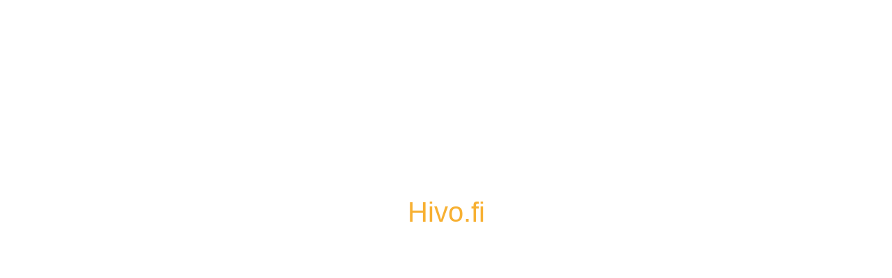

--- FILE ---
content_type: text/html; charset=UTF-8
request_url: https://hivo.fi/uutiskirje/
body_size: 46224
content:
<!doctype html>
<html lang="fi" prefix="og: https://ogp.me/ns#">
<head>
	<meta charset="UTF-8">
	<meta name="viewport" content="width=device-width, initial-scale=1">
	<link rel="profile" href="https://gmpg.org/xfn/11">
		<script>
		window.dataLayer = window.dataLayer || [];
		function gtag() {
			dataLayer.push(arguments);
		}
		gtag("consent", "default", {
			ad_storage: "denied",
			ad_user_data: "denied", 
			ad_personalization: "denied",
			analytics_storage: "denied",
			functionality_storage: "denied",
			personalization_storage: "denied",
			security_storage: "granted",
			wait_for_update: 2000,
		});
		gtag("set", "ads_data_redaction", true);
		gtag("set", "url_passthrough", false);
	</script>
		<style>img:is([sizes="auto" i], [sizes^="auto," i]) { contain-intrinsic-size: 3000px 1500px }</style>
	
<!-- Google Tag Manager for WordPress by gtm4wp.com -->
<script data-cfasync="false" data-pagespeed-no-defer>
	var gtm4wp_datalayer_name = "dataLayer";
	var dataLayer = dataLayer || [];
	const gtm4wp_use_sku_instead = false;
	const gtm4wp_currency = 'EUR';
	const gtm4wp_product_per_impression = 10;
	const gtm4wp_clear_ecommerce = false;
</script>
<!-- End Google Tag Manager for WordPress by gtm4wp.com --><!-- Google tag (gtag.js) Consent Mode dataLayer added by Site Kit -->
<script id="google_gtagjs-js-consent-mode-data-layer">
window.dataLayer = window.dataLayer || [];function gtag(){dataLayer.push(arguments);}
gtag('consent', 'default', {"ad_personalization":"denied","ad_storage":"denied","ad_user_data":"denied","analytics_storage":"denied","functionality_storage":"denied","security_storage":"denied","personalization_storage":"denied","region":["AT","BE","BG","CH","CY","CZ","DE","DK","EE","ES","FI","FR","GB","GR","HR","HU","IE","IS","IT","LI","LT","LU","LV","MT","NL","NO","PL","PT","RO","SE","SI","SK"],"wait_for_update":500});
window._googlesitekitConsentCategoryMap = {"statistics":["analytics_storage"],"marketing":["ad_storage","ad_user_data","ad_personalization"],"functional":["functionality_storage","security_storage"],"preferences":["personalization_storage"]};
window._googlesitekitConsents = {"ad_personalization":"denied","ad_storage":"denied","ad_user_data":"denied","analytics_storage":"denied","functionality_storage":"denied","security_storage":"denied","personalization_storage":"denied","region":["AT","BE","BG","CH","CY","CZ","DE","DK","EE","ES","FI","FR","GB","GR","HR","HU","IE","IS","IT","LI","LT","LU","LV","MT","NL","NO","PL","PT","RO","SE","SI","SK"],"wait_for_update":500};
</script>
<!-- End Google tag (gtag.js) Consent Mode dataLayer added by Site Kit -->

<!-- Search Engine Optimization by Rank Math - https://rankmath.com/ -->
<title>Uutiskirje &ndash; HIVO.FI</title>
<meta name="description" content="Olet nyt onnistuneesti tilannut uutiskirjeemme ja saat tietää uutuuksista ensimmäisten joukossa."/>
<meta name="robots" content="follow, index, max-snippet:-1, max-video-preview:-1, max-image-preview:large"/>
<link rel="canonical" href="https://hivo.fi/uutiskirje/" />
<meta property="og:locale" content="fi_FI" />
<meta property="og:type" content="article" />
<meta property="og:title" content="Uutiskirje &ndash; HIVO.FI" />
<meta property="og:description" content="Olet nyt onnistuneesti tilannut uutiskirjeemme ja saat tietää uutuuksista ensimmäisten joukossa." />
<meta property="og:url" content="https://hivo.fi/uutiskirje/" />
<meta property="og:site_name" content="HIVO.FI" />
<meta property="article:publisher" content="https://www.facebook.com/hivo.fi" />
<meta property="og:updated_time" content="2023-11-16T19:25:22+02:00" />
<meta property="og:image" content="https://hivo.fi/wp-content/uploads/2022/11/logo-musta.png" />
<meta property="og:image:secure_url" content="https://hivo.fi/wp-content/uploads/2022/11/logo-musta.png" />
<meta property="og:image:width" content="1008" />
<meta property="og:image:height" content="456" />
<meta property="og:image:alt" content="Hivo.fi - Läpinäkyvää sähköä - Sähköurakoinnin kumppani" />
<meta property="og:image:type" content="image/png" />
<meta name="twitter:card" content="summary_large_image" />
<meta name="twitter:title" content="Uutiskirje &ndash; HIVO.FI" />
<meta name="twitter:description" content="Olet nyt onnistuneesti tilannut uutiskirjeemme ja saat tietää uutuuksista ensimmäisten joukossa." />
<meta name="twitter:image" content="https://hivo.fi/wp-content/uploads/2022/11/logo-musta.png" />
<meta name="twitter:label1" content="Time to read" />
<meta name="twitter:data1" content="Less than a minute" />
<!-- /Rank Math WordPress SEO plugin -->

<link rel='dns-prefetch' href='//www.googletagmanager.com' />
<link rel='dns-prefetch' href='//ajax.googleapis.com' />
<link rel="alternate" type="application/rss+xml" title="HIVO.FI &raquo; syöte" href="https://hivo.fi/feed/" />
<link rel="alternate" type="application/rss+xml" title="HIVO.FI &raquo; kommenttien syöte" href="https://hivo.fi/comments/feed/" />
<script>
window._wpemojiSettings = {"baseUrl":"https:\/\/s.w.org\/images\/core\/emoji\/16.0.1\/72x72\/","ext":".png","svgUrl":"https:\/\/s.w.org\/images\/core\/emoji\/16.0.1\/svg\/","svgExt":".svg","source":{"concatemoji":"https:\/\/hivo.fi\/wp-includes\/js\/wp-emoji-release.min.js?ver=6.8.3"}};
/*! This file is auto-generated */
!function(s,n){var o,i,e;function c(e){try{var t={supportTests:e,timestamp:(new Date).valueOf()};sessionStorage.setItem(o,JSON.stringify(t))}catch(e){}}function p(e,t,n){e.clearRect(0,0,e.canvas.width,e.canvas.height),e.fillText(t,0,0);var t=new Uint32Array(e.getImageData(0,0,e.canvas.width,e.canvas.height).data),a=(e.clearRect(0,0,e.canvas.width,e.canvas.height),e.fillText(n,0,0),new Uint32Array(e.getImageData(0,0,e.canvas.width,e.canvas.height).data));return t.every(function(e,t){return e===a[t]})}function u(e,t){e.clearRect(0,0,e.canvas.width,e.canvas.height),e.fillText(t,0,0);for(var n=e.getImageData(16,16,1,1),a=0;a<n.data.length;a++)if(0!==n.data[a])return!1;return!0}function f(e,t,n,a){switch(t){case"flag":return n(e,"\ud83c\udff3\ufe0f\u200d\u26a7\ufe0f","\ud83c\udff3\ufe0f\u200b\u26a7\ufe0f")?!1:!n(e,"\ud83c\udde8\ud83c\uddf6","\ud83c\udde8\u200b\ud83c\uddf6")&&!n(e,"\ud83c\udff4\udb40\udc67\udb40\udc62\udb40\udc65\udb40\udc6e\udb40\udc67\udb40\udc7f","\ud83c\udff4\u200b\udb40\udc67\u200b\udb40\udc62\u200b\udb40\udc65\u200b\udb40\udc6e\u200b\udb40\udc67\u200b\udb40\udc7f");case"emoji":return!a(e,"\ud83e\udedf")}return!1}function g(e,t,n,a){var r="undefined"!=typeof WorkerGlobalScope&&self instanceof WorkerGlobalScope?new OffscreenCanvas(300,150):s.createElement("canvas"),o=r.getContext("2d",{willReadFrequently:!0}),i=(o.textBaseline="top",o.font="600 32px Arial",{});return e.forEach(function(e){i[e]=t(o,e,n,a)}),i}function t(e){var t=s.createElement("script");t.src=e,t.defer=!0,s.head.appendChild(t)}"undefined"!=typeof Promise&&(o="wpEmojiSettingsSupports",i=["flag","emoji"],n.supports={everything:!0,everythingExceptFlag:!0},e=new Promise(function(e){s.addEventListener("DOMContentLoaded",e,{once:!0})}),new Promise(function(t){var n=function(){try{var e=JSON.parse(sessionStorage.getItem(o));if("object"==typeof e&&"number"==typeof e.timestamp&&(new Date).valueOf()<e.timestamp+604800&&"object"==typeof e.supportTests)return e.supportTests}catch(e){}return null}();if(!n){if("undefined"!=typeof Worker&&"undefined"!=typeof OffscreenCanvas&&"undefined"!=typeof URL&&URL.createObjectURL&&"undefined"!=typeof Blob)try{var e="postMessage("+g.toString()+"("+[JSON.stringify(i),f.toString(),p.toString(),u.toString()].join(",")+"));",a=new Blob([e],{type:"text/javascript"}),r=new Worker(URL.createObjectURL(a),{name:"wpTestEmojiSupports"});return void(r.onmessage=function(e){c(n=e.data),r.terminate(),t(n)})}catch(e){}c(n=g(i,f,p,u))}t(n)}).then(function(e){for(var t in e)n.supports[t]=e[t],n.supports.everything=n.supports.everything&&n.supports[t],"flag"!==t&&(n.supports.everythingExceptFlag=n.supports.everythingExceptFlag&&n.supports[t]);n.supports.everythingExceptFlag=n.supports.everythingExceptFlag&&!n.supports.flag,n.DOMReady=!1,n.readyCallback=function(){n.DOMReady=!0}}).then(function(){return e}).then(function(){var e;n.supports.everything||(n.readyCallback(),(e=n.source||{}).concatemoji?t(e.concatemoji):e.wpemoji&&e.twemoji&&(t(e.twemoji),t(e.wpemoji)))}))}((window,document),window._wpemojiSettings);
</script>

<style id='wp-emoji-styles-inline-css'>

	img.wp-smiley, img.emoji {
		display: inline !important;
		border: none !important;
		box-shadow: none !important;
		height: 1em !important;
		width: 1em !important;
		margin: 0 0.07em !important;
		vertical-align: -0.1em !important;
		background: none !important;
		padding: 0 !important;
	}
</style>
<style id='global-styles-inline-css'>
:root{--wp--preset--aspect-ratio--square: 1;--wp--preset--aspect-ratio--4-3: 4/3;--wp--preset--aspect-ratio--3-4: 3/4;--wp--preset--aspect-ratio--3-2: 3/2;--wp--preset--aspect-ratio--2-3: 2/3;--wp--preset--aspect-ratio--16-9: 16/9;--wp--preset--aspect-ratio--9-16: 9/16;--wp--preset--color--black: #000000;--wp--preset--color--cyan-bluish-gray: #abb8c3;--wp--preset--color--white: #ffffff;--wp--preset--color--pale-pink: #f78da7;--wp--preset--color--vivid-red: #cf2e2e;--wp--preset--color--luminous-vivid-orange: #ff6900;--wp--preset--color--luminous-vivid-amber: #fcb900;--wp--preset--color--light-green-cyan: #7bdcb5;--wp--preset--color--vivid-green-cyan: #00d084;--wp--preset--color--pale-cyan-blue: #8ed1fc;--wp--preset--color--vivid-cyan-blue: #0693e3;--wp--preset--color--vivid-purple: #9b51e0;--wp--preset--gradient--vivid-cyan-blue-to-vivid-purple: linear-gradient(135deg,rgba(6,147,227,1) 0%,rgb(155,81,224) 100%);--wp--preset--gradient--light-green-cyan-to-vivid-green-cyan: linear-gradient(135deg,rgb(122,220,180) 0%,rgb(0,208,130) 100%);--wp--preset--gradient--luminous-vivid-amber-to-luminous-vivid-orange: linear-gradient(135deg,rgba(252,185,0,1) 0%,rgba(255,105,0,1) 100%);--wp--preset--gradient--luminous-vivid-orange-to-vivid-red: linear-gradient(135deg,rgba(255,105,0,1) 0%,rgb(207,46,46) 100%);--wp--preset--gradient--very-light-gray-to-cyan-bluish-gray: linear-gradient(135deg,rgb(238,238,238) 0%,rgb(169,184,195) 100%);--wp--preset--gradient--cool-to-warm-spectrum: linear-gradient(135deg,rgb(74,234,220) 0%,rgb(151,120,209) 20%,rgb(207,42,186) 40%,rgb(238,44,130) 60%,rgb(251,105,98) 80%,rgb(254,248,76) 100%);--wp--preset--gradient--blush-light-purple: linear-gradient(135deg,rgb(255,206,236) 0%,rgb(152,150,240) 100%);--wp--preset--gradient--blush-bordeaux: linear-gradient(135deg,rgb(254,205,165) 0%,rgb(254,45,45) 50%,rgb(107,0,62) 100%);--wp--preset--gradient--luminous-dusk: linear-gradient(135deg,rgb(255,203,112) 0%,rgb(199,81,192) 50%,rgb(65,88,208) 100%);--wp--preset--gradient--pale-ocean: linear-gradient(135deg,rgb(255,245,203) 0%,rgb(182,227,212) 50%,rgb(51,167,181) 100%);--wp--preset--gradient--electric-grass: linear-gradient(135deg,rgb(202,248,128) 0%,rgb(113,206,126) 100%);--wp--preset--gradient--midnight: linear-gradient(135deg,rgb(2,3,129) 0%,rgb(40,116,252) 100%);--wp--preset--font-size--small: 13px;--wp--preset--font-size--medium: 20px;--wp--preset--font-size--large: 36px;--wp--preset--font-size--x-large: 42px;--wp--preset--font-family--inter: "Inter", sans-serif;--wp--preset--font-family--cardo: Cardo;--wp--preset--spacing--20: 0.44rem;--wp--preset--spacing--30: 0.67rem;--wp--preset--spacing--40: 1rem;--wp--preset--spacing--50: 1.5rem;--wp--preset--spacing--60: 2.25rem;--wp--preset--spacing--70: 3.38rem;--wp--preset--spacing--80: 5.06rem;--wp--preset--shadow--natural: 6px 6px 9px rgba(0, 0, 0, 0.2);--wp--preset--shadow--deep: 12px 12px 50px rgba(0, 0, 0, 0.4);--wp--preset--shadow--sharp: 6px 6px 0px rgba(0, 0, 0, 0.2);--wp--preset--shadow--outlined: 6px 6px 0px -3px rgba(255, 255, 255, 1), 6px 6px rgba(0, 0, 0, 1);--wp--preset--shadow--crisp: 6px 6px 0px rgba(0, 0, 0, 1);}:root { --wp--style--global--content-size: 800px;--wp--style--global--wide-size: 1200px; }:where(body) { margin: 0; }.wp-site-blocks > .alignleft { float: left; margin-right: 2em; }.wp-site-blocks > .alignright { float: right; margin-left: 2em; }.wp-site-blocks > .aligncenter { justify-content: center; margin-left: auto; margin-right: auto; }:where(.wp-site-blocks) > * { margin-block-start: 24px; margin-block-end: 0; }:where(.wp-site-blocks) > :first-child { margin-block-start: 0; }:where(.wp-site-blocks) > :last-child { margin-block-end: 0; }:root { --wp--style--block-gap: 24px; }:root :where(.is-layout-flow) > :first-child{margin-block-start: 0;}:root :where(.is-layout-flow) > :last-child{margin-block-end: 0;}:root :where(.is-layout-flow) > *{margin-block-start: 24px;margin-block-end: 0;}:root :where(.is-layout-constrained) > :first-child{margin-block-start: 0;}:root :where(.is-layout-constrained) > :last-child{margin-block-end: 0;}:root :where(.is-layout-constrained) > *{margin-block-start: 24px;margin-block-end: 0;}:root :where(.is-layout-flex){gap: 24px;}:root :where(.is-layout-grid){gap: 24px;}.is-layout-flow > .alignleft{float: left;margin-inline-start: 0;margin-inline-end: 2em;}.is-layout-flow > .alignright{float: right;margin-inline-start: 2em;margin-inline-end: 0;}.is-layout-flow > .aligncenter{margin-left: auto !important;margin-right: auto !important;}.is-layout-constrained > .alignleft{float: left;margin-inline-start: 0;margin-inline-end: 2em;}.is-layout-constrained > .alignright{float: right;margin-inline-start: 2em;margin-inline-end: 0;}.is-layout-constrained > .aligncenter{margin-left: auto !important;margin-right: auto !important;}.is-layout-constrained > :where(:not(.alignleft):not(.alignright):not(.alignfull)){max-width: var(--wp--style--global--content-size);margin-left: auto !important;margin-right: auto !important;}.is-layout-constrained > .alignwide{max-width: var(--wp--style--global--wide-size);}body .is-layout-flex{display: flex;}.is-layout-flex{flex-wrap: wrap;align-items: center;}.is-layout-flex > :is(*, div){margin: 0;}body .is-layout-grid{display: grid;}.is-layout-grid > :is(*, div){margin: 0;}body{padding-top: 0px;padding-right: 0px;padding-bottom: 0px;padding-left: 0px;}a:where(:not(.wp-element-button)){text-decoration: underline;}:root :where(.wp-element-button, .wp-block-button__link){background-color: #32373c;border-width: 0;color: #fff;font-family: inherit;font-size: inherit;line-height: inherit;padding: calc(0.667em + 2px) calc(1.333em + 2px);text-decoration: none;}.has-black-color{color: var(--wp--preset--color--black) !important;}.has-cyan-bluish-gray-color{color: var(--wp--preset--color--cyan-bluish-gray) !important;}.has-white-color{color: var(--wp--preset--color--white) !important;}.has-pale-pink-color{color: var(--wp--preset--color--pale-pink) !important;}.has-vivid-red-color{color: var(--wp--preset--color--vivid-red) !important;}.has-luminous-vivid-orange-color{color: var(--wp--preset--color--luminous-vivid-orange) !important;}.has-luminous-vivid-amber-color{color: var(--wp--preset--color--luminous-vivid-amber) !important;}.has-light-green-cyan-color{color: var(--wp--preset--color--light-green-cyan) !important;}.has-vivid-green-cyan-color{color: var(--wp--preset--color--vivid-green-cyan) !important;}.has-pale-cyan-blue-color{color: var(--wp--preset--color--pale-cyan-blue) !important;}.has-vivid-cyan-blue-color{color: var(--wp--preset--color--vivid-cyan-blue) !important;}.has-vivid-purple-color{color: var(--wp--preset--color--vivid-purple) !important;}.has-black-background-color{background-color: var(--wp--preset--color--black) !important;}.has-cyan-bluish-gray-background-color{background-color: var(--wp--preset--color--cyan-bluish-gray) !important;}.has-white-background-color{background-color: var(--wp--preset--color--white) !important;}.has-pale-pink-background-color{background-color: var(--wp--preset--color--pale-pink) !important;}.has-vivid-red-background-color{background-color: var(--wp--preset--color--vivid-red) !important;}.has-luminous-vivid-orange-background-color{background-color: var(--wp--preset--color--luminous-vivid-orange) !important;}.has-luminous-vivid-amber-background-color{background-color: var(--wp--preset--color--luminous-vivid-amber) !important;}.has-light-green-cyan-background-color{background-color: var(--wp--preset--color--light-green-cyan) !important;}.has-vivid-green-cyan-background-color{background-color: var(--wp--preset--color--vivid-green-cyan) !important;}.has-pale-cyan-blue-background-color{background-color: var(--wp--preset--color--pale-cyan-blue) !important;}.has-vivid-cyan-blue-background-color{background-color: var(--wp--preset--color--vivid-cyan-blue) !important;}.has-vivid-purple-background-color{background-color: var(--wp--preset--color--vivid-purple) !important;}.has-black-border-color{border-color: var(--wp--preset--color--black) !important;}.has-cyan-bluish-gray-border-color{border-color: var(--wp--preset--color--cyan-bluish-gray) !important;}.has-white-border-color{border-color: var(--wp--preset--color--white) !important;}.has-pale-pink-border-color{border-color: var(--wp--preset--color--pale-pink) !important;}.has-vivid-red-border-color{border-color: var(--wp--preset--color--vivid-red) !important;}.has-luminous-vivid-orange-border-color{border-color: var(--wp--preset--color--luminous-vivid-orange) !important;}.has-luminous-vivid-amber-border-color{border-color: var(--wp--preset--color--luminous-vivid-amber) !important;}.has-light-green-cyan-border-color{border-color: var(--wp--preset--color--light-green-cyan) !important;}.has-vivid-green-cyan-border-color{border-color: var(--wp--preset--color--vivid-green-cyan) !important;}.has-pale-cyan-blue-border-color{border-color: var(--wp--preset--color--pale-cyan-blue) !important;}.has-vivid-cyan-blue-border-color{border-color: var(--wp--preset--color--vivid-cyan-blue) !important;}.has-vivid-purple-border-color{border-color: var(--wp--preset--color--vivid-purple) !important;}.has-vivid-cyan-blue-to-vivid-purple-gradient-background{background: var(--wp--preset--gradient--vivid-cyan-blue-to-vivid-purple) !important;}.has-light-green-cyan-to-vivid-green-cyan-gradient-background{background: var(--wp--preset--gradient--light-green-cyan-to-vivid-green-cyan) !important;}.has-luminous-vivid-amber-to-luminous-vivid-orange-gradient-background{background: var(--wp--preset--gradient--luminous-vivid-amber-to-luminous-vivid-orange) !important;}.has-luminous-vivid-orange-to-vivid-red-gradient-background{background: var(--wp--preset--gradient--luminous-vivid-orange-to-vivid-red) !important;}.has-very-light-gray-to-cyan-bluish-gray-gradient-background{background: var(--wp--preset--gradient--very-light-gray-to-cyan-bluish-gray) !important;}.has-cool-to-warm-spectrum-gradient-background{background: var(--wp--preset--gradient--cool-to-warm-spectrum) !important;}.has-blush-light-purple-gradient-background{background: var(--wp--preset--gradient--blush-light-purple) !important;}.has-blush-bordeaux-gradient-background{background: var(--wp--preset--gradient--blush-bordeaux) !important;}.has-luminous-dusk-gradient-background{background: var(--wp--preset--gradient--luminous-dusk) !important;}.has-pale-ocean-gradient-background{background: var(--wp--preset--gradient--pale-ocean) !important;}.has-electric-grass-gradient-background{background: var(--wp--preset--gradient--electric-grass) !important;}.has-midnight-gradient-background{background: var(--wp--preset--gradient--midnight) !important;}.has-small-font-size{font-size: var(--wp--preset--font-size--small) !important;}.has-medium-font-size{font-size: var(--wp--preset--font-size--medium) !important;}.has-large-font-size{font-size: var(--wp--preset--font-size--large) !important;}.has-x-large-font-size{font-size: var(--wp--preset--font-size--x-large) !important;}.has-inter-font-family{font-family: var(--wp--preset--font-family--inter) !important;}.has-cardo-font-family{font-family: var(--wp--preset--font-family--cardo) !important;}
:root :where(.wp-block-pullquote){font-size: 1.5em;line-height: 1.6;}
</style>
<link rel='stylesheet' id='tiered-pricing-table-front-css-css' href='https://hivo.fi/wp-content/plugins/tier-pricing-table/assets/frontend/main.css?ver=5.3.0' media='all' />
<link rel='stylesheet' id='wapf-frontend-css-css' href='https://hivo.fi/wp-content/plugins/advanced-product-fields-for-woocommerce/assets/css/frontend.min.css?ver=1.6.16' media='all' />
<link rel='stylesheet' id='hivo-woocommerce-toimituskalenteri-plugin-styles-css' href='https://hivo.fi/wp-content/plugins/hivo-woocommerce-toimituskalenteri/css/public.css?ver=1.2' media='all' />
<link rel='stylesheet' id='jquery-style-css' href='//ajax.googleapis.com/ajax/libs/jqueryui/1.8.2/themes/smoothness/jquery-ui.css?ver=6.8.3' media='all' />
<link rel='stylesheet' id='woocommerce-layout-css' href='https://hivo.fi/wp-content/plugins/woocommerce/assets/css/woocommerce-layout.css?ver=9.9.6' media='all' />
<link rel='stylesheet' id='woocommerce-smallscreen-css' href='https://hivo.fi/wp-content/plugins/woocommerce/assets/css/woocommerce-smallscreen.css?ver=9.9.6' media='only screen and (max-width: 768px)' />
<link rel='stylesheet' id='woocommerce-general-css' href='https://hivo.fi/wp-content/plugins/woocommerce/assets/css/woocommerce.css?ver=9.9.6' media='all' />
<style id='woocommerce-inline-inline-css'>
.woocommerce form .form-row .required { visibility: visible; }
</style>
<link rel='stylesheet' id='brands-styles-css' href='https://hivo.fi/wp-content/plugins/woocommerce/assets/css/brands.css?ver=9.9.6' media='all' />
<link rel='stylesheet' id='dgwt-wcas-style-css' href='https://hivo.fi/wp-content/plugins/ajax-search-for-woocommerce/assets/css/style.min.css?ver=1.30.0' media='all' />
<link rel='stylesheet' id='parent-style-css' href='https://hivo.fi/wp-content/themes/hello-elementor/style.css?ver=6.8.3' media='all' />
<link rel='stylesheet' id='child-style-css' href='https://hivo.fi/wp-content/themes/hello-elementor-child/style.css?ver=6.8.3' media='all' />
<link rel='stylesheet' id='hello-elementor-css' href='https://hivo.fi/wp-content/themes/hello-elementor/assets/css/reset.css?ver=3.4.4' media='all' />
<link rel='stylesheet' id='hello-elementor-theme-style-css' href='https://hivo.fi/wp-content/themes/hello-elementor/assets/css/theme.css?ver=3.4.4' media='all' />
<link rel='stylesheet' id='hello-elementor-header-footer-css' href='https://hivo.fi/wp-content/themes/hello-elementor/assets/css/header-footer.css?ver=3.4.4' media='all' />
<link rel='stylesheet' id='elementor-frontend-css' href='https://hivo.fi/wp-content/plugins/elementor/assets/css/frontend.min.css?ver=3.30.2' media='all' />
<link rel='stylesheet' id='elementor-post-13-css' href='https://hivo.fi/wp-content/uploads/elementor/css/post-13.css?ver=1752312436' media='all' />
<link rel='stylesheet' id='widget-image-css' href='https://hivo.fi/wp-content/plugins/elementor/assets/css/widget-image.min.css?ver=3.30.2' media='all' />
<link rel='stylesheet' id='e-animation-grow-rotate-css' href='https://hivo.fi/wp-content/plugins/elementor/assets/lib/animations/styles/e-animation-grow-rotate.min.css?ver=3.30.2' media='all' />
<link rel='stylesheet' id='widget-icon-box-css' href='https://hivo.fi/wp-content/plugins/elementor/assets/css/widget-icon-box.min.css?ver=3.30.2' media='all' />
<link rel='stylesheet' id='widget-heading-css' href='https://hivo.fi/wp-content/plugins/elementor/assets/css/widget-heading.min.css?ver=3.30.2' media='all' />
<link rel='stylesheet' id='widget-posts-css' href='https://hivo.fi/wp-content/plugins/elementor-pro/assets/css/widget-posts.min.css?ver=3.30.0' media='all' />
<link rel='stylesheet' id='widget-spacer-css' href='https://hivo.fi/wp-content/plugins/elementor/assets/css/widget-spacer.min.css?ver=3.30.2' media='all' />
<link rel='stylesheet' id='e-animation-fadeIn-css' href='https://hivo.fi/wp-content/plugins/elementor/assets/lib/animations/styles/fadeIn.min.css?ver=3.30.2' media='all' />
<link rel='stylesheet' id='e-animation-grow-css' href='https://hivo.fi/wp-content/plugins/elementor/assets/lib/animations/styles/e-animation-grow.min.css?ver=3.30.2' media='all' />
<link rel='stylesheet' id='widget-mega-menu-css' href='https://hivo.fi/wp-content/plugins/elementor-pro/assets/css/widget-mega-menu.min.css?ver=3.30.0' media='all' />
<link rel='stylesheet' id='widget-animated-headline-css' href='https://hivo.fi/wp-content/plugins/elementor-pro/assets/css/widget-animated-headline.min.css?ver=3.30.0' media='all' />
<link rel='stylesheet' id='e-animation-fadeInDown-css' href='https://hivo.fi/wp-content/plugins/elementor/assets/lib/animations/styles/fadeInDown.min.css?ver=3.30.2' media='all' />
<link rel='stylesheet' id='widget-nav-menu-css' href='https://hivo.fi/wp-content/plugins/elementor-pro/assets/css/widget-nav-menu.min.css?ver=3.30.0' media='all' />
<link rel='stylesheet' id='widget-social-icons-css' href='https://hivo.fi/wp-content/plugins/elementor/assets/css/widget-social-icons.min.css?ver=3.30.2' media='all' />
<link rel='stylesheet' id='e-apple-webkit-css' href='https://hivo.fi/wp-content/plugins/elementor/assets/css/conditionals/apple-webkit.min.css?ver=3.30.2' media='all' />
<link rel='stylesheet' id='widget-divider-css' href='https://hivo.fi/wp-content/plugins/elementor/assets/css/widget-divider.min.css?ver=3.30.2' media='all' />
<link rel='stylesheet' id='elementor-icons-css' href='https://hivo.fi/wp-content/plugins/elementor/assets/lib/eicons/css/elementor-icons.min.css?ver=5.43.0' media='all' />
<link rel='stylesheet' id='elementor-post-2072-css' href='https://hivo.fi/wp-content/uploads/elementor/css/post-2072.css?ver=1752473346' media='all' />
<link rel='stylesheet' id='elementor-post-3473-css' href='https://hivo.fi/wp-content/uploads/elementor/css/post-3473.css?ver=1764228067' media='all' />
<link rel='stylesheet' id='elementor-post-182-css' href='https://hivo.fi/wp-content/uploads/elementor/css/post-182.css?ver=1752312437' media='all' />
<link rel='stylesheet' id='elementor-post-4393-css' href='https://hivo.fi/wp-content/uploads/elementor/css/post-4393.css?ver=1762340730' media='all' />
<link rel='stylesheet' id='e-woocommerce-notices-css' href='https://hivo.fi/wp-content/plugins/elementor-pro/assets/css/woocommerce-notices.min.css?ver=3.30.0' media='all' />
<link rel='stylesheet' id='newsletter-css' href='https://hivo.fi/wp-content/plugins/newsletter/style.css?ver=8.9.2' media='all' />
<link rel='stylesheet' id='site-reviews-css' href='https://hivo.fi/wp-content/plugins/site-reviews/assets/styles/default.css?ver=7.2.12' media='all' />
<style id='site-reviews-inline-css'>
:root{--glsr-star-empty:url(https://hivo.fi/wp-content/plugins/site-reviews/assets/images/stars/default/star-empty.svg);--glsr-star-error:url(https://hivo.fi/wp-content/plugins/site-reviews/assets/images/stars/default/star-error.svg);--glsr-star-full:url(https://hivo.fi/wp-content/plugins/site-reviews/assets/images/stars/default/star-full.svg);--glsr-star-half:url(https://hivo.fi/wp-content/plugins/site-reviews/assets/images/stars/default/star-half.svg)}

</style>
<link rel='stylesheet' id='elementor-gf-local-righteous-css' href='https://hivo.fi/wp-content/uploads/elementor/google-fonts/css/righteous.css?ver=1742988119' media='all' />
<link rel='stylesheet' id='elementor-gf-local-robotoslab-css' href='https://hivo.fi/wp-content/uploads/elementor/google-fonts/css/robotoslab.css?ver=1742988127' media='all' />
<link rel='stylesheet' id='elementor-gf-local-saira-css' href='https://hivo.fi/wp-content/uploads/elementor/google-fonts/css/saira.css?ver=1742988136' media='all' />
<link rel='stylesheet' id='elementor-gf-local-roboto-css' href='https://hivo.fi/wp-content/uploads/elementor/google-fonts/css/roboto.css?ver=1742988154' media='all' />
<link rel='stylesheet' id='elementor-icons-shared-0-css' href='https://hivo.fi/wp-content/plugins/elementor/assets/lib/font-awesome/css/fontawesome.min.css?ver=5.15.3' media='all' />
<link rel='stylesheet' id='elementor-icons-fa-solid-css' href='https://hivo.fi/wp-content/plugins/elementor/assets/lib/font-awesome/css/solid.min.css?ver=5.15.3' media='all' />
<link rel='stylesheet' id='elementor-icons-fa-regular-css' href='https://hivo.fi/wp-content/plugins/elementor/assets/lib/font-awesome/css/regular.min.css?ver=5.15.3' media='all' />
<link rel='stylesheet' id='elementor-icons-fa-brands-css' href='https://hivo.fi/wp-content/plugins/elementor/assets/lib/font-awesome/css/brands.min.css?ver=5.15.3' media='all' />
<script src="https://hivo.fi/wp-includes/js/jquery/jquery.min.js?ver=3.7.1" id="jquery-core-js"></script>
<script src="https://hivo.fi/wp-includes/js/jquery/jquery-migrate.min.js?ver=3.4.1" id="jquery-migrate-js"></script>
<script id="tiered-pricing-table-front-js-js-extra">
var tieredPricingGlobalData = {"loadVariationTieredPricingNonce":"54da4bf23f","isPremium":"no","currencyOptions":{"currency_symbol":"&euro;","decimal_separator":",","thousand_separator":"","decimals":2,"price_format":"%2$s&nbsp;%1$s","trim_zeros":false},"supportedVariableProductTypes":["variable","variable-subscription"],"supportedSimpleProductTypes":["simple","variation","subscription","subscription-variation"]};
</script>
<script src="https://hivo.fi/wp-content/plugins/tier-pricing-table/assets/frontend/product-tiered-pricing-table.min.js?ver=5.3.0" id="tiered-pricing-table-front-js-js"></script>
<script id="hivo-woocommerce-toimituskalenteri-plugin-script-js-extra">
var WCMA_Ajax = {"ajaxurl":"https:\/\/hivo.fi\/wp-admin\/admin-ajax.php","id":"0","wc_ajax_function":"e839b197b2"};
</script>
<script src="https://hivo.fi/wp-content/plugins/hivo-woocommerce-toimituskalenteri/js/public.js?ver=1.2" id="hivo-woocommerce-toimituskalenteri-plugin-script-js"></script>
<script src="https://hivo.fi/wp-content/plugins/woocommerce/assets/js/jquery-blockui/jquery.blockUI.min.js?ver=2.7.0-wc.9.9.6" id="jquery-blockui-js" defer data-wp-strategy="defer"></script>
<script id="wc-add-to-cart-js-extra">
var wc_add_to_cart_params = {"ajax_url":"\/wp-admin\/admin-ajax.php","wc_ajax_url":"\/?wc-ajax=%%endpoint%%","i18n_view_cart":"N\u00e4yt\u00e4 ostoskori","cart_url":"https:\/\/hivo.fi\/ostoskori\/","is_cart":"","cart_redirect_after_add":"yes"};
</script>
<script src="https://hivo.fi/wp-content/plugins/woocommerce/assets/js/frontend/add-to-cart.min.js?ver=9.9.6" id="wc-add-to-cart-js" defer data-wp-strategy="defer"></script>
<script src="https://hivo.fi/wp-content/plugins/woocommerce/assets/js/js-cookie/js.cookie.min.js?ver=2.1.4-wc.9.9.6" id="js-cookie-js" defer data-wp-strategy="defer"></script>
<script id="woocommerce-js-extra">
var woocommerce_params = {"ajax_url":"\/wp-admin\/admin-ajax.php","wc_ajax_url":"\/?wc-ajax=%%endpoint%%","i18n_password_show":"N\u00e4yt\u00e4 salasana","i18n_password_hide":"Piilota salasana"};
</script>
<script src="https://hivo.fi/wp-content/plugins/woocommerce/assets/js/frontend/woocommerce.min.js?ver=9.9.6" id="woocommerce-js" defer data-wp-strategy="defer"></script>

<!-- Google tag (gtag.js) snippet added by Site Kit -->

<!-- Google Analytics snippet added by Site Kit -->
<script src="https://www.googletagmanager.com/gtag/js?id=GT-55VS2TD" id="google_gtagjs-js" async></script>
<script id="google_gtagjs-js-after">
window.dataLayer = window.dataLayer || [];function gtag(){dataLayer.push(arguments);}
gtag("set","linker",{"domains":["hivo.fi"]});
gtag("js", new Date());
gtag("set", "developer_id.dZTNiMT", true);
gtag("config", "GT-55VS2TD", {"googlesitekit_post_type":"page"});
</script>

<!-- End Google tag (gtag.js) snippet added by Site Kit -->
<link rel="https://api.w.org/" href="https://hivo.fi/wp-json/" /><link rel="alternate" title="JSON" type="application/json" href="https://hivo.fi/wp-json/wp/v2/pages/2072" /><link rel="EditURI" type="application/rsd+xml" title="RSD" href="https://hivo.fi/xmlrpc.php?rsd" />
<meta name="generator" content="WordPress 6.8.3" />
<link rel='shortlink' href='https://hivo.fi/?p=2072' />
<link rel="alternate" title="oEmbed (JSON)" type="application/json+oembed" href="https://hivo.fi/wp-json/oembed/1.0/embed?url=https%3A%2F%2Fhivo.fi%2Fuutiskirje%2F" />
<link rel="alternate" title="oEmbed (XML)" type="text/xml+oembed" href="https://hivo.fi/wp-json/oembed/1.0/embed?url=https%3A%2F%2Fhivo.fi%2Fuutiskirje%2F&#038;format=xml" />
<meta name="generator" content="Site Kit by Google 1.156.0" />
<!-- Google Tag Manager for WordPress by gtm4wp.com -->
<!-- GTM Container placement set to footer -->
<script data-cfasync="false" data-pagespeed-no-defer>
	var dataLayer_content = {"visitorLoginState":"logged-out","visitorType":"visitor-logged-out","pageTitle":"Uutiskirje &ndash; HIVO.FI","pagePostType":"page","pagePostType2":"single-page","postID":2072,"cartContent":{"totals":{"applied_coupons":[],"discount_total":0,"subtotal":0,"total":0},"items":[]}};
	dataLayer.push( dataLayer_content );
</script>
<script data-cfasync="false" data-pagespeed-no-defer>
(function(w,d,s,l,i){w[l]=w[l]||[];w[l].push({'gtm.start':
new Date().getTime(),event:'gtm.js'});var f=d.getElementsByTagName(s)[0],
j=d.createElement(s),dl=l!='dataLayer'?'&l='+l:'';j.async=true;j.src=
'//www.googletagmanager.com/gtm.js?id='+i+dl;f.parentNode.insertBefore(j,f);
})(window,document,'script','dataLayer','GTM-PXWSLLG');
</script>
<!-- End Google Tag Manager for WordPress by gtm4wp.com -->		<style>
			.dgwt-wcas-ico-magnifier,.dgwt-wcas-ico-magnifier-handler{max-width:20px}.dgwt-wcas-search-wrapp{max-width:600px}.dgwt-wcas-search-wrapp .dgwt-wcas-sf-wrapp .dgwt-wcas-search-submit::before{}.dgwt-wcas-search-wrapp .dgwt-wcas-sf-wrapp .dgwt-wcas-search-submit:hover::before,.dgwt-wcas-search-wrapp .dgwt-wcas-sf-wrapp .dgwt-wcas-search-submit:focus::before{}.dgwt-wcas-search-wrapp .dgwt-wcas-sf-wrapp .dgwt-wcas-search-submit,.dgwt-wcas-om-bar .dgwt-wcas-om-return{color:#ededed}.dgwt-wcas-search-wrapp .dgwt-wcas-ico-magnifier,.dgwt-wcas-search-wrapp .dgwt-wcas-sf-wrapp .dgwt-wcas-search-submit svg path,.dgwt-wcas-om-bar .dgwt-wcas-om-return svg path{fill:#ededed}.dgwt-wcas-search-icon{color:#ededed}.dgwt-wcas-search-icon path{fill:#ededed}		</style>
			<noscript><style>.woocommerce-product-gallery{ opacity: 1 !important; }</style></noscript>
				<style>
				.e-con.e-parent:nth-of-type(n+4):not(.e-lazyloaded):not(.e-no-lazyload),
				.e-con.e-parent:nth-of-type(n+4):not(.e-lazyloaded):not(.e-no-lazyload) * {
					background-image: none !important;
				}
				@media screen and (max-height: 1024px) {
					.e-con.e-parent:nth-of-type(n+3):not(.e-lazyloaded):not(.e-no-lazyload),
					.e-con.e-parent:nth-of-type(n+3):not(.e-lazyloaded):not(.e-no-lazyload) * {
						background-image: none !important;
					}
				}
				@media screen and (max-height: 640px) {
					.e-con.e-parent:nth-of-type(n+2):not(.e-lazyloaded):not(.e-no-lazyload),
					.e-con.e-parent:nth-of-type(n+2):not(.e-lazyloaded):not(.e-no-lazyload) * {
						background-image: none !important;
					}
				}
			</style>
			<style class='wp-fonts-local'>
@font-face{font-family:Inter;font-style:normal;font-weight:300 900;font-display:fallback;src:url('https://hivo.fi/wp-content/plugins/woocommerce/assets/fonts/Inter-VariableFont_slnt,wght.woff2') format('woff2');font-stretch:normal;}
@font-face{font-family:Cardo;font-style:normal;font-weight:400;font-display:fallback;src:url('https://hivo.fi/wp-content/plugins/woocommerce/assets/fonts/cardo_normal_400.woff2') format('woff2');}
</style>
<link rel="icon" href="https://hivo.fi/wp-content/uploads/2024/10/cropped-hivo-squarelogo-32x32.png" sizes="32x32" />
<link rel="icon" href="https://hivo.fi/wp-content/uploads/2024/10/cropped-hivo-squarelogo-192x192.png" sizes="192x192" />
<link rel="apple-touch-icon" href="https://hivo.fi/wp-content/uploads/2024/10/cropped-hivo-squarelogo-180x180.png" />
<meta name="msapplication-TileImage" content="https://hivo.fi/wp-content/uploads/2024/10/cropped-hivo-squarelogo-270x270.png" />
		<style id="wp-custom-css">
			.post-password-form {
    min-height: 55vh;
    display: flex;
    flex-direction: column;
    justify-content: center;
    max-width: 1400px;
    margin-left: auto;
    margin-right: auto;
    padding: 14px;
}

.wp-block-woocommerce-coming-soon{
    white-space: pre-line;
}		</style>
		</head>
<body class="wp-singular page-template-default page page-id-2072 wp-custom-logo wp-embed-responsive wp-theme-hello-elementor wp-child-theme-hello-elementor-child theme-hello-elementor woocommerce-no-js hello-elementor-default e-wc-error-notice e-wc-message-notice e-wc-info-notice elementor-default elementor-kit-13 elementor-page elementor-page-2072 elementor-page-4393">


<a class="skip-link screen-reader-text" href="#content">Mene sisältöön</a>

		<header data-elementor-type="header" data-elementor-id="3473" class="elementor elementor-3473 elementor-location-header" data-elementor-post-type="elementor_library">
			<div class="elementor-element elementor-element-a6f8438 e-con-full e-flex e-con e-parent" data-id="a6f8438" data-element_type="container" data-settings="{&quot;background_background&quot;:&quot;classic&quot;}">
				<div class="elementor-element elementor-element-d1b25ed elementor-widget elementor-widget-theme-site-logo elementor-widget-image" data-id="d1b25ed" data-element_type="widget" data-widget_type="theme-site-logo.default">
				<div class="elementor-widget-container">
											<a href="https://hivo.fi">
			<img data-lazyloaded="1" src="[data-uri]" fetchpriority="high" width="512" height="512" data-src="https://hivo.fi/wp-content/uploads/2025/03/cropped-Hivo-musta-nelio.png.webp" class="attachment-large size-large wp-image-3892" alt="" data-srcset="https://hivo.fi/wp-content/uploads/2025/03/cropped-Hivo-musta-nelio.png.webp 512w, https://hivo.fi/wp-content/uploads/2025/03/cropped-Hivo-musta-nelio-300x300.png.webp 300w, https://hivo.fi/wp-content/uploads/2025/03/cropped-Hivo-musta-nelio-150x150.png.webp 150w, https://hivo.fi/wp-content/uploads/2025/03/cropped-Hivo-musta-nelio-100x100.png.webp 100w, https://hivo.fi/wp-content/uploads/2025/03/cropped-Hivo-musta-nelio-120x120.png.webp 120w, https://hivo.fi/wp-content/uploads/2025/03/cropped-Hivo-musta-nelio-64x64.png.webp 64w, https://hivo.fi/wp-content/uploads/2025/03/cropped-Hivo-musta-nelio-270x270.png.webp 270w, https://hivo.fi/wp-content/uploads/2025/03/cropped-Hivo-musta-nelio-192x192.png.webp 192w, https://hivo.fi/wp-content/uploads/2025/03/cropped-Hivo-musta-nelio-180x180.png.webp 180w, https://hivo.fi/wp-content/uploads/2025/03/cropped-Hivo-musta-nelio-32x32.png.webp 32w" data-sizes="(max-width: 512px) 100vw, 512px" /><noscript><img fetchpriority="high" width="512" height="512" src="https://hivo.fi/wp-content/uploads/2025/03/cropped-Hivo-musta-nelio.png.webp" class="attachment-large size-large wp-image-3892" alt="" srcset="https://hivo.fi/wp-content/uploads/2025/03/cropped-Hivo-musta-nelio.png.webp 512w, https://hivo.fi/wp-content/uploads/2025/03/cropped-Hivo-musta-nelio-300x300.png.webp 300w, https://hivo.fi/wp-content/uploads/2025/03/cropped-Hivo-musta-nelio-150x150.png.webp 150w, https://hivo.fi/wp-content/uploads/2025/03/cropped-Hivo-musta-nelio-100x100.png.webp 100w, https://hivo.fi/wp-content/uploads/2025/03/cropped-Hivo-musta-nelio-120x120.png.webp 120w, https://hivo.fi/wp-content/uploads/2025/03/cropped-Hivo-musta-nelio-64x64.png.webp 64w, https://hivo.fi/wp-content/uploads/2025/03/cropped-Hivo-musta-nelio-270x270.png.webp 270w, https://hivo.fi/wp-content/uploads/2025/03/cropped-Hivo-musta-nelio-192x192.png.webp 192w, https://hivo.fi/wp-content/uploads/2025/03/cropped-Hivo-musta-nelio-180x180.png.webp 180w, https://hivo.fi/wp-content/uploads/2025/03/cropped-Hivo-musta-nelio-32x32.png.webp 32w" sizes="(max-width: 512px) 100vw, 512px" /></noscript>				</a>
											</div>
				</div>
				<div class="elementor-element elementor-element-70d2b9f e-fit_to_content e-n-menu-layout-horizontal e-n-menu-tablet elementor-widget elementor-widget-n-menu" data-id="70d2b9f" data-element_type="widget" data-settings="{&quot;menu_items&quot;:[{&quot;item_title&quot;:&quot;Etusivu&quot;,&quot;_id&quot;:&quot;a2363dc&quot;,&quot;item_dropdown_content&quot;:&quot;&quot;,&quot;__dynamic__&quot;:{&quot;item_link&quot;:&quot;[elementor-tag id=\&quot;bff3246\&quot; name=\&quot;site-url\&quot; settings=\&quot;%7B%7D\&quot;]&quot;},&quot;item_icon&quot;:{&quot;value&quot;:&quot;fas fa-warehouse&quot;,&quot;library&quot;:&quot;fa-solid&quot;},&quot;item_link&quot;:{&quot;url&quot;:&quot;https:\/\/hivo.fi&quot;,&quot;is_external&quot;:&quot;&quot;,&quot;nofollow&quot;:&quot;&quot;,&quot;custom_attributes&quot;:&quot;&quot;},&quot;item_icon_active&quot;:{&quot;value&quot;:&quot;&quot;,&quot;library&quot;:&quot;&quot;},&quot;element_id&quot;:&quot;&quot;},{&quot;item_title&quot;:&quot;Kumppanuudet&quot;,&quot;item_link&quot;:{&quot;url&quot;:&quot;https:\/\/hivo.fi\/kumppanuudet\/&quot;,&quot;is_external&quot;:&quot;&quot;,&quot;nofollow&quot;:&quot;&quot;,&quot;custom_attributes&quot;:&quot;&quot;},&quot;item_icon&quot;:{&quot;value&quot;:&quot;fas fa-handshake&quot;,&quot;library&quot;:&quot;fa-solid&quot;},&quot;_id&quot;:&quot;91ccfa8&quot;,&quot;item_dropdown_content&quot;:&quot;no&quot;,&quot;item_icon_active&quot;:{&quot;value&quot;:&quot;&quot;,&quot;library&quot;:&quot;&quot;},&quot;element_id&quot;:&quot;&quot;},{&quot;item_title&quot;:&quot;Kauppa&quot;,&quot;_id&quot;:&quot;e27ad0c&quot;,&quot;item_link&quot;:{&quot;url&quot;:&quot;https:\/\/hivo.fi\/kauppa\/&quot;,&quot;is_external&quot;:&quot;&quot;,&quot;nofollow&quot;:&quot;&quot;,&quot;custom_attributes&quot;:&quot;&quot;},&quot;item_dropdown_content&quot;:&quot;yes&quot;,&quot;item_icon&quot;:{&quot;value&quot;:&quot;fas fa-shopping-cart&quot;,&quot;library&quot;:&quot;fa-solid&quot;},&quot;item_icon_active&quot;:{&quot;value&quot;:&quot;&quot;,&quot;library&quot;:&quot;&quot;},&quot;element_id&quot;:&quot;&quot;},{&quot;item_title&quot;:&quot;Palvelut&quot;,&quot;_id&quot;:&quot;485aca1&quot;,&quot;item_link&quot;:{&quot;url&quot;:&quot;https:\/\/hivo.fi\/palvelut\/&quot;,&quot;is_external&quot;:&quot;&quot;,&quot;nofollow&quot;:&quot;&quot;,&quot;custom_attributes&quot;:&quot;&quot;},&quot;item_dropdown_content&quot;:&quot;yes&quot;,&quot;item_icon&quot;:{&quot;value&quot;:&quot;fas fa-cogs&quot;,&quot;library&quot;:&quot;fa-solid&quot;},&quot;item_icon_active&quot;:{&quot;value&quot;:&quot;&quot;,&quot;library&quot;:&quot;&quot;},&quot;element_id&quot;:&quot;&quot;},{&quot;_id&quot;:&quot;a2e1957&quot;,&quot;item_title&quot;:&quot;Hinnoittelu&quot;,&quot;item_link&quot;:{&quot;url&quot;:&quot;https:\/\/hivo.fi\/hinnoittelu\/&quot;,&quot;is_external&quot;:&quot;&quot;,&quot;nofollow&quot;:&quot;&quot;,&quot;custom_attributes&quot;:&quot;&quot;},&quot;item_icon&quot;:{&quot;value&quot;:&quot;fas fa-euro-sign&quot;,&quot;library&quot;:&quot;fa-solid&quot;},&quot;item_dropdown_content&quot;:&quot;no&quot;,&quot;item_icon_active&quot;:{&quot;value&quot;:&quot;&quot;,&quot;library&quot;:&quot;&quot;},&quot;element_id&quot;:&quot;&quot;},{&quot;item_title&quot;:&quot;Artikkelit&quot;,&quot;item_link&quot;:{&quot;url&quot;:&quot;https:\/\/hivo.fi\/artikkelit\/&quot;,&quot;is_external&quot;:&quot;&quot;,&quot;nofollow&quot;:&quot;&quot;,&quot;custom_attributes&quot;:&quot;&quot;},&quot;item_dropdown_content&quot;:&quot;&quot;,&quot;_id&quot;:&quot;2c41b57&quot;,&quot;item_icon&quot;:{&quot;value&quot;:&quot;fab fa-readme&quot;,&quot;library&quot;:&quot;fa-brands&quot;},&quot;item_icon_active&quot;:{&quot;value&quot;:&quot;&quot;,&quot;library&quot;:&quot;&quot;},&quot;element_id&quot;:&quot;&quot;},{&quot;_id&quot;:&quot;ca6b321&quot;,&quot;item_title&quot;:&quot;Yritys&quot;,&quot;item_link&quot;:{&quot;url&quot;:&quot;https:\/\/hivo.fi\/yritys\/&quot;,&quot;is_external&quot;:&quot;&quot;,&quot;nofollow&quot;:&quot;&quot;,&quot;custom_attributes&quot;:&quot;&quot;},&quot;item_dropdown_content&quot;:&quot;yes&quot;,&quot;item_icon&quot;:{&quot;value&quot;:&quot;far fa-building&quot;,&quot;library&quot;:&quot;fa-regular&quot;},&quot;item_icon_active&quot;:{&quot;value&quot;:&quot;&quot;,&quot;library&quot;:&quot;&quot;},&quot;element_id&quot;:&quot;&quot;},{&quot;_id&quot;:&quot;f534751&quot;,&quot;item_title&quot;:&quot;Yhteys&quot;,&quot;item_link&quot;:{&quot;url&quot;:&quot;https:\/\/hivo.fi\/yhteys\/&quot;,&quot;is_external&quot;:&quot;&quot;,&quot;nofollow&quot;:&quot;&quot;,&quot;custom_attributes&quot;:&quot;&quot;},&quot;item_icon&quot;:{&quot;value&quot;:&quot;fas fa-comments&quot;,&quot;library&quot;:&quot;fa-solid&quot;},&quot;item_dropdown_content&quot;:&quot;yes&quot;,&quot;item_icon_active&quot;:{&quot;value&quot;:&quot;&quot;,&quot;library&quot;:&quot;&quot;},&quot;element_id&quot;:&quot;&quot;}],&quot;open_animation&quot;:&quot;fadeIn&quot;,&quot;content_width&quot;:&quot;fit_to_content&quot;,&quot;item_position_horizontal&quot;:&quot;center&quot;,&quot;item_position_horizontal_tablet&quot;:&quot;center&quot;,&quot;menu_item_title_distance_from_content_tablet&quot;:{&quot;unit&quot;:&quot;px&quot;,&quot;size&quot;:0,&quot;sizes&quot;:[]},&quot;menu_item_title_distance_from_content_mobile&quot;:{&quot;unit&quot;:&quot;px&quot;,&quot;size&quot;:0,&quot;sizes&quot;:[]},&quot;menu_item_title_distance_from_content&quot;:{&quot;unit&quot;:&quot;px&quot;,&quot;size&quot;:5,&quot;sizes&quot;:[]},&quot;content_horizontal_position&quot;:&quot;center&quot;,&quot;item_layout&quot;:&quot;horizontal&quot;,&quot;open_on&quot;:&quot;hover&quot;,&quot;horizontal_scroll&quot;:&quot;disable&quot;,&quot;breakpoint_selector&quot;:&quot;tablet&quot;}" data-widget_type="mega-menu.default">
				<div class="elementor-widget-container">
							<nav class="e-n-menu" data-widget-number="118" aria-label="Megavalikko">
					<button class="e-n-menu-toggle" id="menu-toggle-118" aria-haspopup="true" aria-expanded="false" aria-controls="menubar-118" aria-label="Menu Toggle">
			<span class="e-n-menu-toggle-icon e-open">
				<i class="eicon-menu-bar"></i>			</span>
			<span class="e-n-menu-toggle-icon e-close">
				<i class="eicon-close"></i>			</span>
		</button>
					<div class="e-n-menu-wrapper" id="menubar-118" aria-labelledby="menu-toggle-118">
				<ul class="e-n-menu-heading">
								<li class="e-n-menu-item">
				<div id="e-n-menu-title-1181" class="e-n-menu-title elementor-animation-grow">
					<a class="e-n-menu-title-container e-focus e-link" href="https://hivo.fi">													<span class="e-n-menu-icon">
								<span class="icon-active"><i aria-hidden="true" class="fas fa-warehouse"></i></span>
								<span class="icon-inactive"><i aria-hidden="true" class="fas fa-warehouse"></i></span>
							</span>
												<span class="e-n-menu-title-text">
							Etusivu						</span>
					</a>									</div>
							</li>
					<li class="e-n-menu-item">
				<div id="e-n-menu-title-1182" class="e-n-menu-title elementor-animation-grow">
					<a class="e-n-menu-title-container e-focus e-link" href="https://hivo.fi/kumppanuudet/">													<span class="e-n-menu-icon">
								<span class="icon-active"><i aria-hidden="true" class="fas fa-handshake"></i></span>
								<span class="icon-inactive"><i aria-hidden="true" class="fas fa-handshake"></i></span>
							</span>
												<span class="e-n-menu-title-text">
							Kumppanuudet						</span>
					</a>									</div>
							</li>
					<li class="e-n-menu-item">
				<div id="e-n-menu-title-1183" class="e-n-menu-title elementor-animation-grow">
					<a class="e-n-menu-title-container e-focus e-link" href="https://hivo.fi/kauppa/">													<span class="e-n-menu-icon">
								<span class="icon-active"><i aria-hidden="true" class="fas fa-shopping-cart"></i></span>
								<span class="icon-inactive"><i aria-hidden="true" class="fas fa-shopping-cart"></i></span>
							</span>
												<span class="e-n-menu-title-text">
							Kauppa						</span>
					</a>											<button id="e-n-menu-dropdown-icon-1183" class="e-n-menu-dropdown-icon e-focus" data-tab-index="3" aria-haspopup="true" aria-expanded="false" aria-controls="e-n-menu-content-1183" >
							<span class="e-n-menu-dropdown-icon-opened">
								<i aria-hidden="true" class="fas fa-caret-up"></i>								<span class="elementor-screen-only">Close Kauppa</span>
							</span>
							<span class="e-n-menu-dropdown-icon-closed">
								<i aria-hidden="true" class="fas fa-caret-down"></i>								<span class="elementor-screen-only">Open Kauppa</span>
							</span>
						</button>
									</div>
									<div class="e-n-menu-content">
						<nav id="e-n-menu-content-1183" data-tab-index="3" aria-labelledby="e-n-menu-dropdown-icon-1183" class="elementor-element elementor-element-67636a6 e-con-full e-flex e-con e-child" data-id="67636a6" data-element_type="container" data-settings="{&quot;background_background&quot;:&quot;classic&quot;}">
		<nav class="elementor-element elementor-element-3392f27 e-con-full e-flex e-con e-child" data-id="3392f27" data-element_type="container">
				<div class="elementor-element elementor-element-7244865 elementor-view-stacked elementor-position-left elementor-vertical-align-middle elementor-shape-circle elementor-mobile-position-top elementor-widget elementor-widget-icon-box" data-id="7244865" data-element_type="widget" data-widget_type="icon-box.default">
				<div class="elementor-widget-container">
							<div class="elementor-icon-box-wrapper">

						<div class="elementor-icon-box-icon">
				<a href="https://hivo.fi/kauppa/" class="elementor-icon elementor-animation-grow-rotate" tabindex="-1" aria-label="Verkkokauppa ›">
				<i aria-hidden="true" class="fas fa-shopping-cart"></i>				</a>
			</div>
			
						<div class="elementor-icon-box-content">

									<h3 class="elementor-icon-box-title">
						<a href="https://hivo.fi/kauppa/" >
							Verkkokauppa ›						</a>
					</h3>
				
				
			</div>
			
		</div>
						</div>
				</div>
				<div class="elementor-element elementor-element-7660c4f elementor-widget elementor-widget-heading" data-id="7660c4f" data-element_type="widget" data-widget_type="heading.default">
				<div class="elementor-widget-container">
					<p class="elementor-heading-title elementor-size-default">Siirry shoppailemaan kun sä vaan haluut sen kii</p>				</div>
				</div>
				<div class="elementor-element elementor-element-becdf52 elementor-grid-3 elementor-grid-tablet-2 elementor-grid-mobile-1 elementor-widget elementor-widget-portfolio" data-id="becdf52" data-element_type="widget" data-settings="{&quot;item_ratio&quot;:{&quot;unit&quot;:&quot;px&quot;,&quot;size&quot;:1,&quot;sizes&quot;:[]},&quot;row_gap&quot;:{&quot;unit&quot;:&quot;px&quot;,&quot;size&quot;:0,&quot;sizes&quot;:[]},&quot;columns&quot;:&quot;3&quot;,&quot;columns_tablet&quot;:&quot;2&quot;,&quot;columns_mobile&quot;:&quot;1&quot;,&quot;item_gap&quot;:{&quot;unit&quot;:&quot;px&quot;,&quot;size&quot;:&quot;&quot;,&quot;sizes&quot;:[]}}" data-widget_type="portfolio.default">
				<div class="elementor-widget-container">
							<div class="elementor-portfolio elementor-grid elementor-posts-container" role="list">
				<article class="elementor-portfolio-item elementor-post  post-3398 product type-product status-publish has-post-thumbnail product_cat-flow product_cat-sahkoauton-laturit product_tag-latausasema product_tag-sahkoauton-latausasema product_tag-sahkoauton-latauslaite product_tag-sahkoauton-laturi first instock virtual sold-individually taxable purchasable product-type-simple" role="listitem">
			<a class="elementor-post__thumbnail__link" href="https://hivo.fi/kauppa/flow/sahkoauton-laturit/tesla-wall-connector-latausasema-11kw-gen-3-kuormanhallinnalla/">
				<div class="elementor-portfolio-item__img elementor-post__thumbnail">
			<img data-lazyloaded="1" src="[data-uri]" width="300" height="300" data-src="https://hivo.fi/wp-content/uploads/2024/09/Tesla-Gen3__12946-300x300.png.webp" class="attachment-medium size-medium wp-image-3406" alt="Tesla Wall Connector Gen3" data-srcset="https://hivo.fi/wp-content/uploads/2024/09/Tesla-Gen3__12946-300x300.png.webp 300w, https://hivo.fi/wp-content/uploads/2024/09/Tesla-Gen3__12946-150x150.png.webp 150w, https://hivo.fi/wp-content/uploads/2024/09/Tesla-Gen3__12946-100x100.png.webp 100w, https://hivo.fi/wp-content/uploads/2024/09/Tesla-Gen3__12946-120x120.png.webp 120w, https://hivo.fi/wp-content/uploads/2024/09/Tesla-Gen3__12946-64x64.png.webp 64w, https://hivo.fi/wp-content/uploads/2024/09/Tesla-Gen3__12946.png.webp 500w" data-sizes="(max-width: 300px) 100vw, 300px" /><noscript><img width="300" height="300" src="https://hivo.fi/wp-content/uploads/2024/09/Tesla-Gen3__12946-300x300.png.webp" class="attachment-medium size-medium wp-image-3406" alt="Tesla Wall Connector Gen3" srcset="https://hivo.fi/wp-content/uploads/2024/09/Tesla-Gen3__12946-300x300.png.webp 300w, https://hivo.fi/wp-content/uploads/2024/09/Tesla-Gen3__12946-150x150.png.webp 150w, https://hivo.fi/wp-content/uploads/2024/09/Tesla-Gen3__12946-100x100.png.webp 100w, https://hivo.fi/wp-content/uploads/2024/09/Tesla-Gen3__12946-120x120.png.webp 120w, https://hivo.fi/wp-content/uploads/2024/09/Tesla-Gen3__12946-64x64.png.webp 64w, https://hivo.fi/wp-content/uploads/2024/09/Tesla-Gen3__12946.png.webp 500w" sizes="(max-width: 300px) 100vw, 300px" /></noscript>		</div>
				<div class="elementor-portfolio-item__overlay">
				<p class="elementor-portfolio-item__title">
		Tesla Wall Connector latausasema 11kW (Gen. 3) kuormanhallinnalla		</p>
				</div>
				</a>
		</article>
				<article class="elementor-portfolio-item elementor-post  post-3343 product type-product status-publish has-post-thumbnail product_cat-flow product_cat-sahkoauton-laturit product_tag-go-e-gemini product_tag-latausasema product_tag-sahkoauton-latausasema product_tag-sahkoauton-latauslaite product_tag-sahkoauton-laturi instock virtual sold-individually taxable purchasable product-type-simple" role="listitem">
			<a class="elementor-post__thumbnail__link" href="https://hivo.fi/kauppa/flow/sahkoauton-laturit/go-e-charger-gemini-2-0-11kw/">
				<div class="elementor-portfolio-item__img elementor-post__thumbnail">
			<img data-lazyloaded="1" src="[data-uri]" width="300" height="300" data-src="https://hivo.fi/wp-content/uploads/2024/09/gemini_700x700-300x300.webp" class="attachment-medium size-medium wp-image-3345" alt="go-e charger gemini 11kw 2.0 latausasema" data-srcset="https://hivo.fi/wp-content/uploads/2024/09/gemini_700x700-300x300.webp 300w, https://hivo.fi/wp-content/uploads/2024/09/gemini_700x700-150x150.webp 150w, https://hivo.fi/wp-content/uploads/2024/09/gemini_700x700-600x600.webp 600w, https://hivo.fi/wp-content/uploads/2024/09/gemini_700x700-100x100.webp 100w, https://hivo.fi/wp-content/uploads/2024/09/gemini_700x700-120x120.webp 120w, https://hivo.fi/wp-content/uploads/2024/09/gemini_700x700-64x64.webp 64w, https://hivo.fi/wp-content/uploads/2024/09/gemini_700x700.webp 700w" data-sizes="(max-width: 300px) 100vw, 300px" /><noscript><img width="300" height="300" src="https://hivo.fi/wp-content/uploads/2024/09/gemini_700x700-300x300.webp" class="attachment-medium size-medium wp-image-3345" alt="go-e charger gemini 11kw 2.0 latausasema" srcset="https://hivo.fi/wp-content/uploads/2024/09/gemini_700x700-300x300.webp 300w, https://hivo.fi/wp-content/uploads/2024/09/gemini_700x700-150x150.webp 150w, https://hivo.fi/wp-content/uploads/2024/09/gemini_700x700-600x600.webp 600w, https://hivo.fi/wp-content/uploads/2024/09/gemini_700x700-100x100.webp 100w, https://hivo.fi/wp-content/uploads/2024/09/gemini_700x700-120x120.webp 120w, https://hivo.fi/wp-content/uploads/2024/09/gemini_700x700-64x64.webp 64w, https://hivo.fi/wp-content/uploads/2024/09/gemini_700x700.webp 700w" sizes="(max-width: 300px) 100vw, 300px" /></noscript>		</div>
				<div class="elementor-portfolio-item__overlay">
				<p class="elementor-portfolio-item__title">
		go-e Charger Gemini 2.0, 11kW – Kuormanhallinnalla		</p>
				</div>
				</a>
		</article>
				<article class="elementor-portfolio-item elementor-post  post-2498 product type-product status-publish has-post-thumbnail product_cat-flow product_cat-sahkoasennukset-yksityisille-ja-taloyhtioille instock virtual taxable purchasable product-type-simple" role="listitem">
			<a class="elementor-post__thumbnail__link" href="https://hivo.fi/kauppa/flow/termostaattien-vaihto/">
				<div class="elementor-portfolio-item__img elementor-post__thumbnail">
			<img data-lazyloaded="1" src="[data-uri]" loading="lazy" width="279" height="300" data-src="https://hivo.fi/wp-content/uploads/2024/01/devireg-opti-valkoinen-279x300.png.webp" class="attachment-medium size-medium wp-image-2511" alt="devireg opti valkoinen" data-srcset="https://hivo.fi/wp-content/uploads/2024/01/devireg-opti-valkoinen-279x300.png.webp 279w, https://hivo.fi/wp-content/uploads/2024/01/devireg-opti-valkoinen-600x645.png.webp 600w, https://hivo.fi/wp-content/uploads/2024/01/devireg-opti-valkoinen-64x69.png.webp 64w, https://hivo.fi/wp-content/uploads/2024/01/devireg-opti-valkoinen.png.webp 764w" data-sizes="(max-width: 279px) 100vw, 279px" /><noscript><img loading="lazy" width="279" height="300" src="https://hivo.fi/wp-content/uploads/2024/01/devireg-opti-valkoinen-279x300.png.webp" class="attachment-medium size-medium wp-image-2511" alt="devireg opti valkoinen" srcset="https://hivo.fi/wp-content/uploads/2024/01/devireg-opti-valkoinen-279x300.png.webp 279w, https://hivo.fi/wp-content/uploads/2024/01/devireg-opti-valkoinen-600x645.png.webp 600w, https://hivo.fi/wp-content/uploads/2024/01/devireg-opti-valkoinen-64x69.png.webp 64w, https://hivo.fi/wp-content/uploads/2024/01/devireg-opti-valkoinen.png.webp 764w" sizes="(max-width: 279px) 100vw, 279px" /></noscript>		</div>
				<div class="elementor-portfolio-item__overlay">
				<p class="elementor-portfolio-item__title">
		Termostaattien vaihto		</p>
				</div>
				</a>
		</article>
				</div>
						</div>
				</div>
				<div class="elementor-element elementor-element-ea83aa3 elementor-widget elementor-widget-heading" data-id="ea83aa3" data-element_type="widget" data-widget_type="heading.default">
				<div class="elementor-widget-container">
					<h3 class="elementor-heading-title elementor-size-default"><a href="https://hivo.fi/kauppa/">Verkkokauppa ›</a></h3>				</div>
				</div>
				<div class="elementor-element elementor-element-593e85e elementor-hidden-desktop elementor-hidden-tablet elementor-hidden-mobile elementor-widget elementor-widget-heading" data-id="593e85e" data-element_type="widget" data-widget_type="heading.default">
				<div class="elementor-widget-container">
					<h3 class="elementor-heading-title elementor-size-default"><a href="https://hivo.fi/ukk/">Usein Kysytyt Kysymykset ›</a></h3>				</div>
				</div>
				</nav>
				</nav>
							</div>
							</li>
					<li class="e-n-menu-item">
				<div id="e-n-menu-title-1184" class="e-n-menu-title elementor-animation-grow">
					<a class="e-n-menu-title-container e-focus e-link" href="https://hivo.fi/palvelut/">													<span class="e-n-menu-icon">
								<span class="icon-active"><i aria-hidden="true" class="fas fa-cogs"></i></span>
								<span class="icon-inactive"><i aria-hidden="true" class="fas fa-cogs"></i></span>
							</span>
												<span class="e-n-menu-title-text">
							Palvelut						</span>
					</a>											<button id="e-n-menu-dropdown-icon-1184" class="e-n-menu-dropdown-icon e-focus" data-tab-index="4" aria-haspopup="true" aria-expanded="false" aria-controls="e-n-menu-content-1184" >
							<span class="e-n-menu-dropdown-icon-opened">
								<i aria-hidden="true" class="fas fa-caret-up"></i>								<span class="elementor-screen-only">Close Palvelut</span>
							</span>
							<span class="e-n-menu-dropdown-icon-closed">
								<i aria-hidden="true" class="fas fa-caret-down"></i>								<span class="elementor-screen-only">Open Palvelut</span>
							</span>
						</button>
									</div>
									<div class="e-n-menu-content">
						<nav id="e-n-menu-content-1184" data-tab-index="4" aria-labelledby="e-n-menu-dropdown-icon-1184" class="elementor-element elementor-element-256360c e-con-full e-flex e-con e-child" data-id="256360c" data-element_type="container" data-settings="{&quot;background_background&quot;:&quot;classic&quot;}">
				<div class="elementor-element elementor-element-dded33d elementor-view-stacked elementor-position-left elementor-vertical-align-middle elementor-shape-circle elementor-mobile-position-top elementor-widget elementor-widget-icon-box" data-id="dded33d" data-element_type="widget" data-widget_type="icon-box.default">
				<div class="elementor-widget-container">
							<div class="elementor-icon-box-wrapper">

						<div class="elementor-icon-box-icon">
				<a href="https://hivo.fi/kauppa/" class="elementor-icon elementor-animation-grow-rotate" tabindex="-1" aria-label="Palvelut ›">
				<i aria-hidden="true" class="fas fa-cogs"></i>				</a>
			</div>
			
						<div class="elementor-icon-box-content">

									<h3 class="elementor-icon-box-title">
						<a href="https://hivo.fi/kauppa/" >
							Palvelut ›						</a>
					</h3>
				
				
			</div>
			
		</div>
						</div>
				</div>
		<div class="elementor-element elementor-element-4db99c2 e-grid e-con-boxed e-con e-child" data-id="4db99c2" data-element_type="container">
					<div class="e-con-inner">
				<div class="elementor-element elementor-element-11de33d elementor-widget elementor-widget-heading" data-id="11de33d" data-element_type="widget" data-widget_type="heading.default">
				<div class="elementor-widget-container">
					<h3 class="elementor-heading-title elementor-size-default">Kuluttajat</h3>				</div>
				</div>
				<div class="elementor-element elementor-element-90c9e96 elementor-widget elementor-widget-heading" data-id="90c9e96" data-element_type="widget" data-widget_type="heading.default">
				<div class="elementor-widget-container">
					<h3 class="elementor-heading-title elementor-size-default">Yritykset</h3>				</div>
				</div>
				<div class="elementor-element elementor-element-b4d97d5 elementor-widget elementor-widget-text-editor" data-id="b4d97d5" data-element_type="widget" data-widget_type="text-editor.default">
				<div class="elementor-widget-container">
									<p>Kuluttajia palvelemme pääsääntöisesti <a href="https://hivo.fi/kauppa/">verkkokaupan kautta</a> tarjoten vaivattomasti tuotteita ja asennuksia kiinteään hintaan.</p>								</div>
				</div>
				<div class="elementor-element elementor-element-00f21ca elementor-widget elementor-widget-text-editor" data-id="00f21ca" data-element_type="widget" data-widget_type="text-editor.default">
				<div class="elementor-widget-container">
									<p>Kumppanuusmallimme avulla tuomme asennukset tuotemyynnin yhteyteen lisäämään ylivertaista asiakasarvoa ja kilpailuetua.</p>								</div>
				</div>
					</div>
				</div>
				<div class="elementor-element elementor-element-9396e0c elementor-widget elementor-widget-spacer" data-id="9396e0c" data-element_type="widget" data-widget_type="spacer.default">
				<div class="elementor-widget-container">
							<div class="elementor-spacer">
			<div class="elementor-spacer-inner"></div>
		</div>
						</div>
				</div>
				<div class="elementor-element elementor-element-2533f1d elementor-hidden-desktop elementor-hidden-tablet elementor-hidden-mobile elementor-widget elementor-widget-heading" data-id="2533f1d" data-element_type="widget" data-widget_type="heading.default">
				<div class="elementor-widget-container">
					<h2 class="elementor-heading-title elementor-size-default"><a href="https://hivo.fi/palvelut/">Katso lisää palvelut sivulta ›</a></h2>				</div>
				</div>
				</nav>
							</div>
							</li>
					<li class="e-n-menu-item">
				<div id="e-n-menu-title-1185" class="e-n-menu-title elementor-animation-grow">
					<a class="e-n-menu-title-container e-focus e-link" href="https://hivo.fi/hinnoittelu/">													<span class="e-n-menu-icon">
								<span class="icon-active"><i aria-hidden="true" class="fas fa-euro-sign"></i></span>
								<span class="icon-inactive"><i aria-hidden="true" class="fas fa-euro-sign"></i></span>
							</span>
												<span class="e-n-menu-title-text">
							Hinnoittelu						</span>
					</a>									</div>
							</li>
					<li class="e-n-menu-item">
				<div id="e-n-menu-title-1186" class="e-n-menu-title elementor-animation-grow">
					<a class="e-n-menu-title-container e-focus e-link" href="https://hivo.fi/artikkelit/">													<span class="e-n-menu-icon">
								<span class="icon-active"><i aria-hidden="true" class="fab fa-readme"></i></span>
								<span class="icon-inactive"><i aria-hidden="true" class="fab fa-readme"></i></span>
							</span>
												<span class="e-n-menu-title-text">
							Artikkelit						</span>
					</a>									</div>
							</li>
					<li class="e-n-menu-item">
				<div id="e-n-menu-title-1187" class="e-n-menu-title elementor-animation-grow">
					<a class="e-n-menu-title-container e-focus e-link" href="https://hivo.fi/yritys/">													<span class="e-n-menu-icon">
								<span class="icon-active"><i aria-hidden="true" class="far fa-building"></i></span>
								<span class="icon-inactive"><i aria-hidden="true" class="far fa-building"></i></span>
							</span>
												<span class="e-n-menu-title-text">
							Yritys						</span>
					</a>											<button id="e-n-menu-dropdown-icon-1187" class="e-n-menu-dropdown-icon e-focus" data-tab-index="7" aria-haspopup="true" aria-expanded="false" aria-controls="e-n-menu-content-1187" >
							<span class="e-n-menu-dropdown-icon-opened">
								<i aria-hidden="true" class="fas fa-caret-up"></i>								<span class="elementor-screen-only">Close Yritys</span>
							</span>
							<span class="e-n-menu-dropdown-icon-closed">
								<i aria-hidden="true" class="fas fa-caret-down"></i>								<span class="elementor-screen-only">Open Yritys</span>
							</span>
						</button>
									</div>
									<div class="e-n-menu-content">
						<nav id="e-n-menu-content-1187" data-tab-index="7" aria-labelledby="e-n-menu-dropdown-icon-1187" class="elementor-element elementor-element-aa34d58 e-con-full e-flex e-con e-child" data-id="aa34d58" data-element_type="container" data-settings="{&quot;background_background&quot;:&quot;classic&quot;}">
		<div class="elementor-element elementor-element-abde957 e-con-full e-flex e-con e-child" data-id="abde957" data-element_type="container">
				<div class="elementor-element elementor-element-5ca3691 elementor-view-stacked elementor-position-left elementor-vertical-align-middle elementor-shape-circle elementor-mobile-position-top elementor-widget elementor-widget-icon-box" data-id="5ca3691" data-element_type="widget" data-widget_type="icon-box.default">
				<div class="elementor-widget-container">
							<div class="elementor-icon-box-wrapper">

						<div class="elementor-icon-box-icon">
				<a href="https://hivo.fi/yritys/" class="elementor-icon elementor-animation-grow-rotate" tabindex="-1" aria-label="Hivon tausta ›">
				<i aria-hidden="true" class="far fa-building"></i>				</a>
			</div>
			
						<div class="elementor-icon-box-content">

									<h3 class="elementor-icon-box-title">
						<a href="https://hivo.fi/yritys/" >
							Hivon tausta ›						</a>
					</h3>
				
				
			</div>
			
		</div>
						</div>
				</div>
				<div class="elementor-element elementor-element-23017fb elementor-view-stacked elementor-position-left elementor-vertical-align-middle elementor-shape-circle elementor-mobile-position-top elementor-widget elementor-widget-icon-box" data-id="23017fb" data-element_type="widget" data-widget_type="icon-box.default">
				<div class="elementor-widget-container">
							<div class="elementor-icon-box-wrapper">

						<div class="elementor-icon-box-icon">
				<a href="https://hivo.fi/vastuullisuus/" class="elementor-icon elementor-animation-grow-rotate" tabindex="-1" aria-label="Vastuullisuus ›">
				<i aria-hidden="true" class="fas fa-shield-alt"></i>				</a>
			</div>
			
						<div class="elementor-icon-box-content">

									<h3 class="elementor-icon-box-title">
						<a href="https://hivo.fi/vastuullisuus/" >
							Vastuullisuus ›						</a>
					</h3>
				
				
			</div>
			
		</div>
						</div>
				</div>
				<div class="elementor-element elementor-element-d0fc4f0 elementor-view-stacked elementor-position-left elementor-vertical-align-middle elementor-shape-circle elementor-mobile-position-top elementor-widget elementor-widget-icon-box" data-id="d0fc4f0" data-element_type="widget" data-widget_type="icon-box.default">
				<div class="elementor-widget-container">
							<div class="elementor-icon-box-wrapper">

						<div class="elementor-icon-box-icon">
				<a href="https://hivo.fi/referenssit/" class="elementor-icon elementor-animation-grow-rotate" tabindex="-1" aria-label="Referenssit ›">
				<i aria-hidden="true" class="fas fa-briefcase"></i>				</a>
			</div>
			
						<div class="elementor-icon-box-content">

									<h3 class="elementor-icon-box-title">
						<a href="https://hivo.fi/referenssit/" >
							Referenssit ›						</a>
					</h3>
				
				
			</div>
			
		</div>
						</div>
				</div>
				</div>
				</nav>
							</div>
							</li>
					<li class="e-n-menu-item">
				<div id="e-n-menu-title-1188" class="e-n-menu-title elementor-animation-grow">
					<a class="e-n-menu-title-container e-focus e-link" href="https://hivo.fi/yhteys/">													<span class="e-n-menu-icon">
								<span class="icon-active"><i aria-hidden="true" class="fas fa-comments"></i></span>
								<span class="icon-inactive"><i aria-hidden="true" class="fas fa-comments"></i></span>
							</span>
												<span class="e-n-menu-title-text">
							Yhteys						</span>
					</a>											<button id="e-n-menu-dropdown-icon-1188" class="e-n-menu-dropdown-icon e-focus" data-tab-index="8" aria-haspopup="true" aria-expanded="false" aria-controls="e-n-menu-content-1188" >
							<span class="e-n-menu-dropdown-icon-opened">
								<i aria-hidden="true" class="fas fa-caret-up"></i>								<span class="elementor-screen-only">Close Yhteys</span>
							</span>
							<span class="e-n-menu-dropdown-icon-closed">
								<i aria-hidden="true" class="fas fa-caret-down"></i>								<span class="elementor-screen-only">Open Yhteys</span>
							</span>
						</button>
									</div>
									<div class="e-n-menu-content">
						<nav id="e-n-menu-content-1188" data-tab-index="8" aria-labelledby="e-n-menu-dropdown-icon-1188" class="elementor-element elementor-element-068e095 e-con-full e-flex e-con e-child" data-id="068e095" data-element_type="container">
		<div class="elementor-element elementor-element-16a6ea3 e-con-full e-flex e-con e-child" data-id="16a6ea3" data-element_type="container">
				<div class="elementor-element elementor-element-be50861 elementor-widget elementor-widget-image" data-id="be50861" data-element_type="widget" data-widget_type="image.default">
				<div class="elementor-widget-container">
															<img data-lazyloaded="1" src="[data-uri]" loading="lazy" width="150" height="150" data-src="https://hivo.fi/wp-content/uploads/2023/10/rasmus-hivo-150x150.png.webp" class="attachment-thumbnail size-thumbnail wp-image-1969" alt="Rasmus Hivo" data-srcset="https://hivo.fi/wp-content/uploads/2023/10/rasmus-hivo-150x150.png.webp 150w, https://hivo.fi/wp-content/uploads/2023/10/rasmus-hivo-300x300.png.webp 300w, https://hivo.fi/wp-content/uploads/2023/10/rasmus-hivo-100x100.png.webp 100w, https://hivo.fi/wp-content/uploads/2023/10/rasmus-hivo-64x64.png.webp 64w, https://hivo.fi/wp-content/uploads/2023/10/rasmus-hivo.png.webp 504w" data-sizes="(max-width: 150px) 100vw, 150px" /><noscript><img loading="lazy" width="150" height="150" src="https://hivo.fi/wp-content/uploads/2023/10/rasmus-hivo-150x150.png.webp" class="attachment-thumbnail size-thumbnail wp-image-1969" alt="Rasmus Hivo" srcset="https://hivo.fi/wp-content/uploads/2023/10/rasmus-hivo-150x150.png.webp 150w, https://hivo.fi/wp-content/uploads/2023/10/rasmus-hivo-300x300.png.webp 300w, https://hivo.fi/wp-content/uploads/2023/10/rasmus-hivo-100x100.png.webp 100w, https://hivo.fi/wp-content/uploads/2023/10/rasmus-hivo-64x64.png.webp 64w, https://hivo.fi/wp-content/uploads/2023/10/rasmus-hivo.png.webp 504w" sizes="(max-width: 150px) 100vw, 150px" /></noscript>															</div>
				</div>
				<div class="elementor-element elementor-element-aed56d7 elementor-widget elementor-widget-heading" data-id="aed56d7" data-element_type="widget" data-widget_type="heading.default">
				<div class="elementor-widget-container">
					<h3 class="elementor-heading-title elementor-size-default">Ota Yhteyttä</h3>				</div>
				</div>
				</div>
				<div class="elementor-element elementor-element-db4d419 elementor-view-stacked elementor-position-left elementor-vertical-align-middle elementor-shape-circle elementor-mobile-position-top elementor-widget elementor-widget-icon-box" data-id="db4d419" data-element_type="widget" data-widget_type="icon-box.default">
				<div class="elementor-widget-container">
							<div class="elementor-icon-box-wrapper">

						<div class="elementor-icon-box-icon">
				<a href="https://wa.me/message/JKXVWZ43KDYAH1" class="elementor-icon elementor-animation-grow-rotate" tabindex="-1" aria-label="WhatsApp &lt;br&gt;040 196 0110">
				<i aria-hidden="true" class="fab fa-whatsapp"></i>				</a>
			</div>
			
						<div class="elementor-icon-box-content">

									<h3 class="elementor-icon-box-title">
						<a href="https://wa.me/message/JKXVWZ43KDYAH1" >
							WhatsApp <br>040 196 0110						</a>
					</h3>
				
				
			</div>
			
		</div>
						</div>
				</div>
				<div class="elementor-element elementor-element-f1cd326 elementor-view-stacked elementor-position-left elementor-vertical-align-middle elementor-shape-circle elementor-mobile-position-top elementor-widget elementor-widget-icon-box" data-id="f1cd326" data-element_type="widget" data-widget_type="icon-box.default">
				<div class="elementor-widget-container">
							<div class="elementor-icon-box-wrapper">

						<div class="elementor-icon-box-icon">
				<a href="mailto:palvelu@hivo.fi" class="elementor-icon elementor-animation-grow-rotate" tabindex="-1" aria-label="Sähköposti &lt;br&gt;palvelu@hivo.fi">
				<i aria-hidden="true" class="fas fa-envelope-open-text"></i>				</a>
			</div>
			
						<div class="elementor-icon-box-content">

									<h3 class="elementor-icon-box-title">
						<a href="mailto:palvelu@hivo.fi" >
							Sähköposti <br>palvelu@hivo.fi						</a>
					</h3>
				
				
			</div>
			
		</div>
						</div>
				</div>
				<div class="elementor-element elementor-element-6b94692 elementor-view-stacked elementor-position-left elementor-vertical-align-middle elementor-shape-circle elementor-mobile-position-top elementor-widget elementor-widget-icon-box" data-id="6b94692" data-element_type="widget" data-widget_type="icon-box.default">
				<div class="elementor-widget-container">
							<div class="elementor-icon-box-wrapper">

						<div class="elementor-icon-box-icon">
				<a href="tel:0401960110" class="elementor-icon elementor-animation-grow-rotate" tabindex="-1" aria-label="Puhelin &lt;br&gt;040 196 0110">
				<i aria-hidden="true" class="fas fa-mobile-alt"></i>				</a>
			</div>
			
						<div class="elementor-icon-box-content">

									<h3 class="elementor-icon-box-title">
						<a href="tel:0401960110" >
							Puhelin <br>040 196 0110						</a>
					</h3>
				
				
			</div>
			
		</div>
						</div>
				</div>
				<div class="elementor-element elementor-element-534a3b9 elementor-widget elementor-widget-spacer" data-id="534a3b9" data-element_type="widget" data-widget_type="spacer.default">
				<div class="elementor-widget-container">
							<div class="elementor-spacer">
			<div class="elementor-spacer-inner"></div>
		</div>
						</div>
				</div>
				<div class="elementor-element elementor-element-39125ad elementor-widget elementor-widget-heading" data-id="39125ad" data-element_type="widget" data-widget_type="heading.default">
				<div class="elementor-widget-container">
					<h3 class="elementor-heading-title elementor-size-default"><a href="https://hivo.fi/palvelut/">Katso lisää yhteystietoja tai jätä viesti ›</a></h3>				</div>
				</div>
				</nav>
							</div>
							</li>
						</ul>
			</div>
		</nav>
						</div>
				</div>
				</div>
		<div class="elementor-element elementor-element-6879d05 e-con-full animated-slow elementor-hidden-desktop elementor-hidden-tablet elementor-hidden-mobile e-flex elementor-invisible e-con e-parent" data-id="6879d05" data-element_type="container" data-settings="{&quot;background_background&quot;:&quot;classic&quot;,&quot;animation&quot;:&quot;fadeInDown&quot;}">
				<div class="elementor-element elementor-element-9fc54a4 elementor-headline--style-rotate elementor-widget elementor-widget-animated-headline" data-id="9fc54a4" data-element_type="widget" data-settings="{&quot;headline_style&quot;:&quot;rotate&quot;,&quot;animation_type&quot;:&quot;slide-down&quot;,&quot;rotating_text&quot;:&quot;Tilaa s\u00e4hk\u00f6ty\u00f6t kuntoon.\nKysy s\u00e4hk\u00f6t\u00f6iden asiantuntijalta.\nVarmista syksy s\u00e4hk\u00f6t\u00f6iden verkkokaupasta.\n\nMuistuta yst\u00e4v\u00e4\u00e4 tilaamaan s\u00e4hk\u00f6asentaja.\nHanki turvalliset asennukset s\u00e4hk\u00f6laitteille.\nNauti syysilmoista huolettomasti.\nHoida s\u00e4hk\u00f6asiat pois p\u00e4iv\u00e4j\u00e4rjestyksest\u00e4.\n\nTilaa kiinte\u00e4hintaiset asennukset ilman yll\u00e4tyksi\u00e4.\nOsta laturit ja paneelit ennen lumentuloa.\nTestaa vikavirtasuoja.&quot;,&quot;rotate_iteration_delay&quot;:3500,&quot;loop&quot;:&quot;yes&quot;}" data-widget_type="animated-headline.default">
				<div class="elementor-widget-container">
								<a href="https://hivo.fi/kauppa/">

					<h3 class="elementor-headline elementor-headline-animation-type-slide-down">
					<span class="elementor-headline-plain-text elementor-headline-text-wrapper">Syksy on hyvää aikaa valmistautua ja laittaa asiat kuntoon.</span>
				<span class="elementor-headline-dynamic-wrapper elementor-headline-text-wrapper">
					<span class="elementor-headline-dynamic-text elementor-headline-text-active">
				Tilaa&nbsp;sähkötyöt&nbsp;kuntoon.			</span>
					<span class="elementor-headline-dynamic-text">
				Kysy&nbsp;sähkötöiden&nbsp;asiantuntijalta.			</span>
					<span class="elementor-headline-dynamic-text">
				Varmista&nbsp;syksy&nbsp;sähkötöiden&nbsp;verkkokaupasta.			</span>
					<span class="elementor-headline-dynamic-text">
							</span>
					<span class="elementor-headline-dynamic-text">
				Muistuta&nbsp;ystävää&nbsp;tilaamaan&nbsp;sähköasentaja.			</span>
					<span class="elementor-headline-dynamic-text">
				Hanki&nbsp;turvalliset&nbsp;asennukset&nbsp;sähkölaitteille.			</span>
					<span class="elementor-headline-dynamic-text">
				Nauti&nbsp;syysilmoista&nbsp;huolettomasti.			</span>
					<span class="elementor-headline-dynamic-text">
				Hoida&nbsp;sähköasiat&nbsp;pois&nbsp;päiväjärjestyksestä.			</span>
					<span class="elementor-headline-dynamic-text">
							</span>
					<span class="elementor-headline-dynamic-text">
				Tilaa&nbsp;kiinteähintaiset&nbsp;asennukset&nbsp;ilman&nbsp;yllätyksiä.			</span>
					<span class="elementor-headline-dynamic-text">
				Osta&nbsp;laturit&nbsp;ja&nbsp;paneelit&nbsp;ennen&nbsp;lumentuloa.			</span>
					<span class="elementor-headline-dynamic-text">
				Testaa&nbsp;vikavirtasuoja.			</span>
						</span>
				</h3>
		</a>				</div>
				</div>
				</div>
				</header>
				<div data-elementor-type="single-page" data-elementor-id="4393" class="elementor elementor-4393 elementor-location-single post-2072 page type-page status-publish hentry" data-elementor-post-type="elementor_library">
			<div class="elementor-element elementor-element-2bc09e59 e-flex e-con-boxed e-con e-parent" data-id="2bc09e59" data-element_type="container" data-settings="{&quot;background_background&quot;:&quot;video&quot;,&quot;background_video_link&quot;:&quot;https:\/\/hivo.fi\/wp-content\/uploads\/2025\/06\/hivo_dji_c.mp4&quot;,&quot;background_play_on_mobile&quot;:&quot;yes&quot;}">
					<div class="e-con-inner">
		<div class="elementor-background-video-container">
							<video class="elementor-background-video-hosted" autoplay muted playsinline loop></video>
					</div>		<div class="elementor-element elementor-element-556de3f1 elementor-widget elementor-widget-heading" data-id="556de3f1" data-element_type="widget" data-widget_type="heading.default">
				<div class="elementor-widget-container">
					<h1 class="elementor-heading-title elementor-size-default">Hivo.fi</h1>				</div>
				</div>
				<div class="elementor-element elementor-element-2769aea2 elementor-widget elementor-widget-heading" data-id="2769aea2" data-element_type="widget" data-widget_type="heading.default">
				<div class="elementor-widget-container">
					<p class="elementor-heading-title elementor-size-default">Sivusto on suljettu</p>				</div>
				</div>
				<div class="elementor-element elementor-element-42b6c70e elementor-widget elementor-widget-spacer" data-id="42b6c70e" data-element_type="widget" data-widget_type="spacer.default">
				<div class="elementor-widget-container">
							<div class="elementor-spacer">
			<div class="elementor-spacer-inner"></div>
		</div>
						</div>
				</div>
				<div class="elementor-element elementor-element-41862763 elementor-widget elementor-widget-image" data-id="41862763" data-element_type="widget" data-widget_type="image.default">
				<div class="elementor-widget-container">
															<img data-lazyloaded="1" src="[data-uri]" loading="lazy" width="800" height="800" data-src="https://hivo.fi/wp-content/uploads/2025/11/ruutuvihko.jpg.webp" class="attachment-large size-large wp-image-4400" alt="" data-srcset="https://hivo.fi/wp-content/uploads/2025/11/ruutuvihko.jpg.webp 1024w, https://hivo.fi/wp-content/uploads/2025/11/ruutuvihko-300x300.jpg.webp 300w, https://hivo.fi/wp-content/uploads/2025/11/ruutuvihko-150x150.jpg.webp 150w, https://hivo.fi/wp-content/uploads/2025/11/ruutuvihko-768x768.jpg.webp 768w, https://hivo.fi/wp-content/uploads/2025/11/ruutuvihko-600x600.jpg.webp 600w, https://hivo.fi/wp-content/uploads/2025/11/ruutuvihko-100x100.jpg.webp 100w, https://hivo.fi/wp-content/uploads/2025/11/ruutuvihko-120x120.jpg.webp 120w, https://hivo.fi/wp-content/uploads/2025/11/ruutuvihko-64x64.jpg.webp 64w" data-sizes="(max-width: 800px) 100vw, 800px" /><noscript><img loading="lazy" width="800" height="800" src="https://hivo.fi/wp-content/uploads/2025/11/ruutuvihko.jpg.webp" class="attachment-large size-large wp-image-4400" alt="" srcset="https://hivo.fi/wp-content/uploads/2025/11/ruutuvihko.jpg.webp 1024w, https://hivo.fi/wp-content/uploads/2025/11/ruutuvihko-300x300.jpg.webp 300w, https://hivo.fi/wp-content/uploads/2025/11/ruutuvihko-150x150.jpg.webp 150w, https://hivo.fi/wp-content/uploads/2025/11/ruutuvihko-768x768.jpg.webp 768w, https://hivo.fi/wp-content/uploads/2025/11/ruutuvihko-600x600.jpg.webp 600w, https://hivo.fi/wp-content/uploads/2025/11/ruutuvihko-100x100.jpg.webp 100w, https://hivo.fi/wp-content/uploads/2025/11/ruutuvihko-120x120.jpg.webp 120w, https://hivo.fi/wp-content/uploads/2025/11/ruutuvihko-64x64.jpg.webp 64w" sizes="(max-width: 800px) 100vw, 800px" /></noscript>															</div>
				</div>
					</div>
				</div>
				</div>
				<div data-elementor-type="footer" data-elementor-id="182" class="elementor elementor-182 elementor-location-footer" data-elementor-post-type="elementor_library">
					<footer class="elementor-section elementor-top-section elementor-element elementor-element-88c35a3 elementor-section-full_width elementor-section-height-default elementor-section-height-default" data-id="88c35a3" data-element_type="section" data-settings="{&quot;background_background&quot;:&quot;classic&quot;}">
						<div class="elementor-container elementor-column-gap-wide">
					<div class="elementor-column elementor-col-20 elementor-top-column elementor-element elementor-element-51d6863" data-id="51d6863" data-element_type="column">
			<div class="elementor-widget-wrap elementor-element-populated">
						<div class="elementor-element elementor-element-216a9fc elementor-widget elementor-widget-image" data-id="216a9fc" data-element_type="widget" data-widget_type="image.default">
				<div class="elementor-widget-container">
																<a href="https://hivo.fi">
							<img data-lazyloaded="1" src="[data-uri]" loading="lazy" width="512" height="128" data-src="https://hivo.fi/wp-content/uploads/2025/03/Hivo-musta-nelio-e1742816229228.png" class="attachment-medium_large size-medium_large wp-image-3891" alt="" data-srcset="https://hivo.fi/wp-content/uploads/2025/03/Hivo-musta-nelio-e1742816229228.png 512w, https://hivo.fi/wp-content/uploads/2025/03/Hivo-musta-nelio-e1742816229228-300x75.png 300w, https://hivo.fi/wp-content/uploads/2025/03/Hivo-musta-nelio-e1742816229228-64x16.png 64w" data-sizes="(max-width: 512px) 100vw, 512px" /><noscript><img loading="lazy" width="512" height="128" src="https://hivo.fi/wp-content/uploads/2025/03/Hivo-musta-nelio-e1742816229228.png" class="attachment-medium_large size-medium_large wp-image-3891" alt="" srcset="https://hivo.fi/wp-content/uploads/2025/03/Hivo-musta-nelio-e1742816229228.png 512w, https://hivo.fi/wp-content/uploads/2025/03/Hivo-musta-nelio-e1742816229228-300x75.png 300w, https://hivo.fi/wp-content/uploads/2025/03/Hivo-musta-nelio-e1742816229228-64x16.png 64w" sizes="(max-width: 512px) 100vw, 512px" /></noscript>								</a>
															</div>
				</div>
					</div>
		</div>
				<div class="elementor-column elementor-col-20 elementor-top-column elementor-element elementor-element-81d2aed" data-id="81d2aed" data-element_type="column">
			<div class="elementor-widget-wrap elementor-element-populated">
						<div class="elementor-element elementor-element-ad93a07 elementor-widget elementor-widget-heading" data-id="ad93a07" data-element_type="widget" data-widget_type="heading.default">
				<div class="elementor-widget-container">
					<h2 class="elementor-heading-title elementor-size-default">Hivo Oy</h2>				</div>
				</div>
				<div class="elementor-element elementor-element-f4c6e9b elementor-widget elementor-widget-text-editor" data-id="f4c6e9b" data-element_type="widget" data-widget_type="text-editor.default">
				<div class="elementor-widget-container">
									<p>3323297-5</p><p>Jyväskylä</p>								</div>
				</div>
					</div>
		</div>
				<div class="elementor-column elementor-col-20 elementor-top-column elementor-element elementor-element-acbd5c6" data-id="acbd5c6" data-element_type="column">
			<div class="elementor-widget-wrap elementor-element-populated">
						<div class="elementor-element elementor-element-b892b83 elementor-widget elementor-widget-image" data-id="b892b83" data-element_type="widget" data-widget_type="image.default">
				<div class="elementor-widget-container">
															<img data-lazyloaded="1" src="[data-uri]" loading="lazy" width="300" height="149" data-src="https://hivo.fi/wp-content/uploads/2023/09/luotettava_kumppani_logo_792x393-300x149.png.webp" class="attachment-medium size-medium wp-image-1833" alt="luotettava kumppani logo" data-srcset="https://hivo.fi/wp-content/uploads/2023/09/luotettava_kumppani_logo_792x393-300x149.png.webp 300w, https://hivo.fi/wp-content/uploads/2023/09/luotettava_kumppani_logo_792x393-768x381.png.webp 768w, https://hivo.fi/wp-content/uploads/2023/09/luotettava_kumppani_logo_792x393-600x298.png.webp 600w, https://hivo.fi/wp-content/uploads/2023/09/luotettava_kumppani_logo_792x393-64x32.png.webp 64w, https://hivo.fi/wp-content/uploads/2023/09/luotettava_kumppani_logo_792x393.png 792w" data-sizes="(max-width: 300px) 100vw, 300px" /><noscript><img loading="lazy" width="300" height="149" src="https://hivo.fi/wp-content/uploads/2023/09/luotettava_kumppani_logo_792x393-300x149.png.webp" class="attachment-medium size-medium wp-image-1833" alt="luotettava kumppani logo" srcset="https://hivo.fi/wp-content/uploads/2023/09/luotettava_kumppani_logo_792x393-300x149.png.webp 300w, https://hivo.fi/wp-content/uploads/2023/09/luotettava_kumppani_logo_792x393-768x381.png.webp 768w, https://hivo.fi/wp-content/uploads/2023/09/luotettava_kumppani_logo_792x393-600x298.png.webp 600w, https://hivo.fi/wp-content/uploads/2023/09/luotettava_kumppani_logo_792x393-64x32.png.webp 64w, https://hivo.fi/wp-content/uploads/2023/09/luotettava_kumppani_logo_792x393.png 792w" sizes="(max-width: 300px) 100vw, 300px" /></noscript>															</div>
				</div>
					</div>
		</div>
				<div class="elementor-column elementor-col-20 elementor-top-column elementor-element elementor-element-ab04416" data-id="ab04416" data-element_type="column">
			<div class="elementor-widget-wrap elementor-element-populated">
						<div class="elementor-element elementor-element-90b4478 elementor-widget elementor-widget-image" data-id="90b4478" data-element_type="widget" data-widget_type="image.default">
				<div class="elementor-widget-container">
															<img data-lazyloaded="1" src="[data-uri]" loading="lazy" width="300" height="291" data-src="https://hivo.fi/wp-content/uploads/2023/09/SuomalPalvelua_Sin_rgb-300x291.png.webp" class="attachment-medium size-medium wp-image-1835" alt="Suomalaista Palvelua avainlippu logo" data-srcset="https://hivo.fi/wp-content/uploads/2023/09/SuomalPalvelua_Sin_rgb-300x291.png.webp 300w, https://hivo.fi/wp-content/uploads/2023/09/SuomalPalvelua_Sin_rgb-1024x994.png.webp 1024w, https://hivo.fi/wp-content/uploads/2023/09/SuomalPalvelua_Sin_rgb-768x745.png.webp 768w, https://hivo.fi/wp-content/uploads/2023/09/SuomalPalvelua_Sin_rgb-1536x1491.png.webp 1536w, https://hivo.fi/wp-content/uploads/2023/09/SuomalPalvelua_Sin_rgb-600x582.png.webp 600w, https://hivo.fi/wp-content/uploads/2023/09/SuomalPalvelua_Sin_rgb-64x62.png.webp 64w, https://hivo.fi/wp-content/uploads/2023/09/SuomalPalvelua_Sin_rgb.png 1826w" data-sizes="(max-width: 300px) 100vw, 300px" /><noscript><img loading="lazy" width="300" height="291" src="https://hivo.fi/wp-content/uploads/2023/09/SuomalPalvelua_Sin_rgb-300x291.png.webp" class="attachment-medium size-medium wp-image-1835" alt="Suomalaista Palvelua avainlippu logo" srcset="https://hivo.fi/wp-content/uploads/2023/09/SuomalPalvelua_Sin_rgb-300x291.png.webp 300w, https://hivo.fi/wp-content/uploads/2023/09/SuomalPalvelua_Sin_rgb-1024x994.png.webp 1024w, https://hivo.fi/wp-content/uploads/2023/09/SuomalPalvelua_Sin_rgb-768x745.png.webp 768w, https://hivo.fi/wp-content/uploads/2023/09/SuomalPalvelua_Sin_rgb-1536x1491.png.webp 1536w, https://hivo.fi/wp-content/uploads/2023/09/SuomalPalvelua_Sin_rgb-600x582.png.webp 600w, https://hivo.fi/wp-content/uploads/2023/09/SuomalPalvelua_Sin_rgb-64x62.png.webp 64w, https://hivo.fi/wp-content/uploads/2023/09/SuomalPalvelua_Sin_rgb.png 1826w" sizes="(max-width: 300px) 100vw, 300px" /></noscript>															</div>
				</div>
					</div>
		</div>
				<div class="elementor-column elementor-col-20 elementor-top-column elementor-element elementor-element-fcb3180" data-id="fcb3180" data-element_type="column">
			<div class="elementor-widget-wrap elementor-element-populated">
						<div class="elementor-element elementor-element-4b5ae33 elementor-position-left elementor-vertical-align-middle elementor-view-default elementor-mobile-position-top elementor-widget elementor-widget-icon-box" data-id="4b5ae33" data-element_type="widget" data-widget_type="icon-box.default">
				<div class="elementor-widget-container">
							<div class="elementor-icon-box-wrapper">

						<div class="elementor-icon-box-icon">
				<a href="https://wa.me/message/JKXVWZ43KDYAH1" target="_blank" class="elementor-icon" tabindex="-1" aria-label="Ota yhteyttä WhatsAppilla">
				<i aria-hidden="true" class="fab fa-whatsapp"></i>				</a>
			</div>
			
						<div class="elementor-icon-box-content">

									<span class="elementor-icon-box-title">
						<a href="https://wa.me/message/JKXVWZ43KDYAH1" target="_blank" >
							Ota yhteyttä WhatsAppilla						</a>
					</span>
				
				
			</div>
			
		</div>
						</div>
				</div>
					</div>
		</div>
					</div>
		</footer>
				<footer class="elementor-section elementor-top-section elementor-element elementor-element-bc6795c elementor-section-full_width elementor-section-height-default elementor-section-height-default" data-id="bc6795c" data-element_type="section" data-settings="{&quot;background_background&quot;:&quot;classic&quot;}">
						<div class="elementor-container elementor-column-gap-wider">
					<div class="elementor-column elementor-col-20 elementor-top-column elementor-element elementor-element-fb23a5c" data-id="fb23a5c" data-element_type="column">
			<div class="elementor-widget-wrap elementor-element-populated">
						<div class="elementor-element elementor-element-0c9a558 elementor-widget elementor-widget-heading" data-id="0c9a558" data-element_type="widget" data-widget_type="heading.default">
				<div class="elementor-widget-container">
					<h2 class="elementor-heading-title elementor-size-default">Yritys</h2>				</div>
				</div>
				<div class="elementor-element elementor-element-c604a63 elementor-nav-menu__align-start elementor-nav-menu--dropdown-none elementor-widget elementor-widget-nav-menu" data-id="c604a63" data-element_type="widget" data-settings="{&quot;layout&quot;:&quot;vertical&quot;,&quot;submenu_icon&quot;:{&quot;value&quot;:&quot;&lt;i class=\&quot;fas fa-caret-down\&quot;&gt;&lt;\/i&gt;&quot;,&quot;library&quot;:&quot;fa-solid&quot;}}" data-widget_type="nav-menu.default">
				<div class="elementor-widget-container">
								<nav aria-label="Menu" class="elementor-nav-menu--main elementor-nav-menu__container elementor-nav-menu--layout-vertical e--pointer-none">
				<ul id="menu-1-c604a63" class="elementor-nav-menu sm-vertical"><li class="menu-item menu-item-type-post_type menu-item-object-page menu-item-home menu-item-4227"><a href="https://hivo.fi/" class="elementor-item">Etusivu</a></li>
<li class="menu-item menu-item-type-post_type menu-item-object-page menu-item-490"><a href="https://hivo.fi/palvelut/" class="elementor-item">Palvelut</a></li>
<li class="menu-item menu-item-type-post_type menu-item-object-page menu-item-489"><a href="https://hivo.fi/referenssit/" class="elementor-item">Referenssit</a></li>
<li class="menu-item menu-item-type-post_type menu-item-object-page menu-item-488"><a href="https://hivo.fi/vastuullisuus/" class="elementor-item">Vastuullisuus</a></li>
<li class="menu-item menu-item-type-post_type menu-item-object-page menu-item-487"><a href="https://hivo.fi/yhteys/" class="elementor-item">Yhteys</a></li>
<li class="menu-item menu-item-type-post_type menu-item-object-page menu-item-2324"><a href="https://hivo.fi/yritys/" class="elementor-item">Yritys</a></li>
</ul>			</nav>
						<nav class="elementor-nav-menu--dropdown elementor-nav-menu__container" aria-hidden="true">
				<ul id="menu-2-c604a63" class="elementor-nav-menu sm-vertical"><li class="menu-item menu-item-type-post_type menu-item-object-page menu-item-home menu-item-4227"><a href="https://hivo.fi/" class="elementor-item" tabindex="-1">Etusivu</a></li>
<li class="menu-item menu-item-type-post_type menu-item-object-page menu-item-490"><a href="https://hivo.fi/palvelut/" class="elementor-item" tabindex="-1">Palvelut</a></li>
<li class="menu-item menu-item-type-post_type menu-item-object-page menu-item-489"><a href="https://hivo.fi/referenssit/" class="elementor-item" tabindex="-1">Referenssit</a></li>
<li class="menu-item menu-item-type-post_type menu-item-object-page menu-item-488"><a href="https://hivo.fi/vastuullisuus/" class="elementor-item" tabindex="-1">Vastuullisuus</a></li>
<li class="menu-item menu-item-type-post_type menu-item-object-page menu-item-487"><a href="https://hivo.fi/yhteys/" class="elementor-item" tabindex="-1">Yhteys</a></li>
<li class="menu-item menu-item-type-post_type menu-item-object-page menu-item-2324"><a href="https://hivo.fi/yritys/" class="elementor-item" tabindex="-1">Yritys</a></li>
</ul>			</nav>
						</div>
				</div>
					</div>
		</div>
				<div class="elementor-column elementor-col-20 elementor-top-column elementor-element elementor-element-176f89b" data-id="176f89b" data-element_type="column">
			<div class="elementor-widget-wrap elementor-element-populated">
						<div class="elementor-element elementor-element-f89329f elementor-widget elementor-widget-heading" data-id="f89329f" data-element_type="widget" data-widget_type="heading.default">
				<div class="elementor-widget-container">
					<h2 class="elementor-heading-title elementor-size-default">Verkkokauppa</h2>				</div>
				</div>
				<div class="elementor-element elementor-element-2a420fd elementor-nav-menu__align-start elementor-nav-menu--dropdown-none elementor-widget elementor-widget-nav-menu" data-id="2a420fd" data-element_type="widget" data-settings="{&quot;layout&quot;:&quot;vertical&quot;,&quot;submenu_icon&quot;:{&quot;value&quot;:&quot;&lt;i class=\&quot;fas fa-caret-down\&quot;&gt;&lt;\/i&gt;&quot;,&quot;library&quot;:&quot;fa-solid&quot;}}" data-widget_type="nav-menu.default">
				<div class="elementor-widget-container">
								<nav aria-label="Menu" class="elementor-nav-menu--main elementor-nav-menu__container elementor-nav-menu--layout-vertical e--pointer-none">
				<ul id="menu-1-2a420fd" class="elementor-nav-menu sm-vertical"><li class="menu-item menu-item-type-post_type menu-item-object-page menu-item-825"><a href="https://hivo.fi/kauppa/" class="elementor-item">Kauppa</a></li>
<li class="menu-item menu-item-type-post_type menu-item-object-page menu-item-1346"><a href="https://hivo.fi/op-rahoitus/" class="elementor-item">Rahoitus</a></li>
<li class="menu-item menu-item-type-post_type menu-item-object-page menu-item-824"><a href="https://hivo.fi/tilausehdot/" class="elementor-item">Tilaus- ja toimitusehdot</a></li>
<li class="menu-item menu-item-type-post_type menu-item-object-page menu-item-1032"><a href="https://hivo.fi/omahivo/" class="elementor-item">Oma Hivo</a></li>
</ul>			</nav>
						<nav class="elementor-nav-menu--dropdown elementor-nav-menu__container" aria-hidden="true">
				<ul id="menu-2-2a420fd" class="elementor-nav-menu sm-vertical"><li class="menu-item menu-item-type-post_type menu-item-object-page menu-item-825"><a href="https://hivo.fi/kauppa/" class="elementor-item" tabindex="-1">Kauppa</a></li>
<li class="menu-item menu-item-type-post_type menu-item-object-page menu-item-1346"><a href="https://hivo.fi/op-rahoitus/" class="elementor-item" tabindex="-1">Rahoitus</a></li>
<li class="menu-item menu-item-type-post_type menu-item-object-page menu-item-824"><a href="https://hivo.fi/tilausehdot/" class="elementor-item" tabindex="-1">Tilaus- ja toimitusehdot</a></li>
<li class="menu-item menu-item-type-post_type menu-item-object-page menu-item-1032"><a href="https://hivo.fi/omahivo/" class="elementor-item" tabindex="-1">Oma Hivo</a></li>
</ul>			</nav>
						</div>
				</div>
					</div>
		</div>
				<div class="elementor-column elementor-col-20 elementor-top-column elementor-element elementor-element-ec3fb53" data-id="ec3fb53" data-element_type="column">
			<div class="elementor-widget-wrap elementor-element-populated">
						<div class="elementor-element elementor-element-8c1317e elementor-widget elementor-widget-heading" data-id="8c1317e" data-element_type="widget" data-widget_type="heading.default">
				<div class="elementor-widget-container">
					<h2 class="elementor-heading-title elementor-size-default">Tuotteita</h2>				</div>
				</div>
				<div class="elementor-element elementor-element-bd3de45 elementor-widget elementor-widget-text-editor" data-id="bd3de45" data-element_type="widget" data-widget_type="text-editor.default">
				<div class="elementor-widget-container">
									<p><a href="https://hivo.fi/kauppa/flow/sahkoauton-laturit/sahkoauton-latausaseman-asennus/">Sähköauton laturin asennus</a></p><p><a href="https://hivo.fi/kauppa/flow/aurinkovoimalat/aurinkopaneelien-pelkka-asennus/">Aurinkopaneelien asennus</a></p><p><a href="https://hivo.fi/tuote-osasto/flow/talon-sahkourakka/">Omakotitalon sähköurakat</a></p>								</div>
				</div>
					</div>
		</div>
				<div class="elementor-column elementor-col-20 elementor-top-column elementor-element elementor-element-a7f66fa" data-id="a7f66fa" data-element_type="column">
			<div class="elementor-widget-wrap elementor-element-populated">
						<div class="elementor-element elementor-element-30826ad elementor-widget elementor-widget-heading" data-id="30826ad" data-element_type="widget" data-widget_type="heading.default">
				<div class="elementor-widget-container">
					<h2 class="elementor-heading-title elementor-size-default">Kumppanit</h2>				</div>
				</div>
				<div class="elementor-element elementor-element-8e72b14 elementor-widget elementor-widget-text-editor" data-id="8e72b14" data-element_type="widget" data-widget_type="text-editor.default">
				<div class="elementor-widget-container">
									<p><a href="https://hivo.fi/kumppanuudet/">Kumppanuudet</a></p><p><a href="https://hivo.fi/asennuskumppani/">Asennuskumppaneiden kirjautuminen</a><a href="https://hivo.fi/asennuskumppani/">🔒</a></p><p><a href="https://hivo.fi/myyjakumppani/">Myyntikumppaneiden kirjautuminen</a><a href="https://hivo.fi/myyjakumppani/">🔒</a></p>								</div>
				</div>
					</div>
		</div>
				<div class="elementor-column elementor-col-20 elementor-top-column elementor-element elementor-element-3be439d" data-id="3be439d" data-element_type="column">
			<div class="elementor-widget-wrap elementor-element-populated">
						<div class="elementor-element elementor-element-032d04f elementor-widget elementor-widget-heading" data-id="032d04f" data-element_type="widget" data-widget_type="heading.default">
				<div class="elementor-widget-container">
					<h2 class="elementor-heading-title elementor-size-default">Sosiaalinen media</h2>				</div>
				</div>
				<div class="elementor-element elementor-element-b9de645 elementor-shape-circle elementor-grid-0 e-grid-align-center elementor-widget elementor-widget-social-icons" data-id="b9de645" data-element_type="widget" data-widget_type="social-icons.default">
				<div class="elementor-widget-container">
							<div class="elementor-social-icons-wrapper elementor-grid" role="list">
							<span class="elementor-grid-item" role="listitem">
					<a class="elementor-icon elementor-social-icon elementor-social-icon-facebook elementor-repeater-item-9df232a" href="https://www.facebook.com/profile.php?id=100088571000690" target="_blank">
						<span class="elementor-screen-only">Facebook</span>
						<i class="fab fa-facebook"></i>					</a>
				</span>
							<span class="elementor-grid-item" role="listitem">
					<a class="elementor-icon elementor-social-icon elementor-social-icon-instagram elementor-repeater-item-845b854" href="https://www.instagram.com/hivo.fi/" target="_blank">
						<span class="elementor-screen-only">Instagram</span>
						<i class="fab fa-instagram"></i>					</a>
				</span>
							<span class="elementor-grid-item" role="listitem">
					<a class="elementor-icon elementor-social-icon elementor-social-icon-linkedin elementor-repeater-item-12634bf" href="https://www.linkedin.com/company/hivo-oy/" target="_blank">
						<span class="elementor-screen-only">Linkedin</span>
						<i class="fab fa-linkedin"></i>					</a>
				</span>
					</div>
						</div>
				</div>
					</div>
		</div>
					</div>
		</footer>
				<section class="elementor-section elementor-top-section elementor-element elementor-element-bda7842 elementor-section-boxed elementor-section-height-default elementor-section-height-default" data-id="bda7842" data-element_type="section" data-settings="{&quot;background_background&quot;:&quot;classic&quot;}">
						<div class="elementor-container elementor-column-gap-default">
					<div class="elementor-column elementor-col-100 elementor-top-column elementor-element elementor-element-32f5e29" data-id="32f5e29" data-element_type="column">
			<div class="elementor-widget-wrap elementor-element-populated">
						<div class="elementor-element elementor-element-eeb6bba elementor-widget elementor-widget-html" data-id="eeb6bba" data-element_type="widget" data-widget_type="html.default">
				<div class="elementor-widget-container">
					<script>
var cursoreffects=function(e){return e.bubbleCursor=function(e){let t,i,n,o=e&&e.element,s=o||document.body,l=window.innerWidth,h=window.innerHeight,r={x:l/2,y:l/2},c=[],a=[],d=window.matchMedia("(prefers-reduced-motion: reduce)");function A(){if(d.matches)return console.log("This browser has prefers reduced motion turned on, so the cursor did not init"),!1;i=(t=document.createElement("canvas")).getContext("2d"),t.style.top="0px",t.style.left="0px",t.style.pointerEvents="none",o?(t.style.position="absolute",s.appendChild(t),t.width=s.clientWidth,t.height=s.clientHeight):(t.style.position="fixed",document.body.appendChild(t),t.width=l,t.height=h),s.addEventListener("mousemove",f),s.addEventListener("touchmove",g,{passive:!0}),s.addEventListener("touchstart",g,{passive:!0}),window.addEventListener("resize",u),function e(){(function(){if(0!=c.length){i.clearRect(0,0,l,h);for(let e=0;e<c.length;e++)c[e].update(i);for(let t=c.length-1;t>=0;t--)c[t].lifeSpan<0&&c.splice(t,1);0==c.length&&i.clearRect(0,0,l,h)}})(),n=requestAnimationFrame(e)}()}function u(e){l=window.innerWidth,h=window.innerHeight,o?(t.width=s.clientWidth,t.height=s.clientHeight):(t.width=l,t.height=h)}function g(e){if(e.touches.length>0)for(let t=0;t<e.touches.length;t++)p(e.touches[t].clientX,e.touches[t].clientY,a[Math.floor(Math.random()*a.length)])}function f(e){if(o){let t=s.getBoundingClientRect();r.x=e.clientX-t.left,r.y=e.clientY-t.top}else r.x=e.clientX,r.y=e.clientY;p(r.x,r.y)}function p(e,t,i){c.push(new y(e,t,i))}function m(){t.remove(),cancelAnimationFrame(n),s.removeEventListener("mousemove",f),s.removeEventListener("touchmove",g),s.removeEventListener("touchstart",g),window.addEventListener("resize",u)}function y(e,t,i){let n=Math.floor(60*Math.random()+60);this.initialLifeSpan=n,this.lifeSpan=n,this.velocity={x:(.5>Math.random()?-1:1)*(Math.random()/10),y:-1*Math.random()-.4},this.position={x:e,y:t},this.canv=i,this.baseDimension=4,this.update=function(e){this.position.x+=this.velocity.x,this.position.y+=this.velocity.y,this.velocity.x+=2*(.5>Math.random()?-1:1)/75,this.velocity.y-=Math.random()/600,this.lifeSpan--;let t=.2+(this.initialLifeSpan-this.lifeSpan)/this.initialLifeSpan;e.fillStyle="#e6f1f7",e.strokeStyle="#3a92c5",e.beginPath(),e.arc(this.position.x-this.baseDimension/2*t,this.position.y-this.baseDimension/2,this.baseDimension*t,0,2*Math.PI),e.stroke(),e.fill(),e.closePath()}}return d.onchange=()=>{d.matches?m():A()},A(),{destroy:m}},e.characterCursor=function(e){let t=e&&e.element,i=t||document.body,n=e?.characters||["h","e","l","l","o"],o=e?.colors||["#6622CC","#A755C2","#B07C9E","#B59194","#D2A1B8"],s,l,h,r=e?.cursorOffset||{x:0,y:0},c=window.innerWidth,a=window.innerHeight,d={x:c/2,y:c/2},A=[],u=e?.font||"15px serif",g=e?.characterLifeSpanFunction||function(){return Math.floor(60*Math.random()+80)},f=e?.initialCharacterVelocityFunction||function(){return{x:(.5>Math.random()?-1:1)*Math.random()*5,y:(.5>Math.random()?-1:1)*Math.random()*5}},p=e?.characterVelocityChangeFunctions||{x_func:function(e,t){return(.5>Math.random()?-1:1)/30},y_func:function(e,t){return(.5>Math.random()?-1:1)/15}},m=e?.characterScalingFunction||function(e,t){return Math.max((t-e)/t*2,0)},y=e?.characterNewRotationDegreesFunction||function(e,t){return(t-e)/5},v=[],$=window.matchMedia("(prefers-reduced-motion: reduce)");function x(){if($.matches)return console.log("This browser has prefers reduced motion turned on, so the cursor did not init"),!1;l=(s=document.createElement("canvas")).getContext("2d"),s.style.top="0px",s.style.left="0px",s.style.pointerEvents="none",t?(s.style.position="absolute",i.appendChild(s),s.width=i.clientWidth,s.height=i.clientHeight):(s.style.position="fixed",document.body.appendChild(s),s.width=c,s.height=a),l.font=u,l.textBaseline="middle",l.textAlign="center",n.forEach(e=>{let t=l.measureText(e),i=document.createElement("canvas"),n=i.getContext("2d");i.width=t.width,i.height=2.5*t.actualBoundingBoxAscent,n.textAlign="center",n.font=u,n.textBaseline="middle";var s=o[Math.floor(Math.random()*o.length)];n.fillStyle=s,n.fillText(e,i.width/2,t.actualBoundingBoxAscent),v.push(i)}),i.addEventListener("mousemove",C),i.addEventListener("touchmove",w,{passive:!0}),i.addEventListener("touchstart",w,{passive:!0}),window.addEventListener("resize",E),function e(){(function(){if(0!=A.length){l.clearRect(0,0,c,a);for(let e=0;e<A.length;e++)A[e].update(l);for(let t=A.length-1;t>=0;t--)A[t].lifeSpan<0&&A.splice(t,1);0==A.length&&l.clearRect(0,0,c,a)}})(),h=requestAnimationFrame(e)}()}function E(e){c=window.innerWidth,a=window.innerHeight,t?(s.width=i.clientWidth,s.height=i.clientHeight):(s.width=c,s.height=a)}function w(e){if(e.touches.length>0)for(let t=0;t<e.touches.length;t++)L(e.touches[t].clientX,e.touches[t].clientY,v[Math.floor(Math.random()*v.length)])}let _=0;function C(e){if(t){let o=i.getBoundingClientRect();d.x=e.clientX-o.left,d.y=e.clientY-o.top}else d.x=e.clientX,d.y=e.clientY;_>5?(L(d.x,d.y,v[Math.floor(Math.random()*n.length)]),_=0):++_}function L(e,t,i){A.push(new b(e,t,i))}function B(){s.remove(),cancelAnimationFrame(h),i.removeEventListener("mousemove",C),i.removeEventListener("touchmove",w),i.removeEventListener("touchstart",w),window.addEventListener("resize",E)}function b(e,t,i){let n=g();this.rotationSign=.5>Math.random()?-1:1,this.age=0,this.initialLifeSpan=n,this.lifeSpan=n,this.velocity=f(),this.position={x:e+r.x,y:t+r.y},this.canv=i,this.update=function(e){this.position.x+=this.velocity.x,this.position.y+=this.velocity.y,this.lifeSpan--,this.age++,this.velocity.x+=p.x_func(this.age,this.initialLifeSpan),this.velocity.y+=p.y_func(this.age,this.initialLifeSpan);let t=m(this.age,this.initialLifeSpan),i=.0174533*(this.rotationSign*y(this.age,this.initialLifeSpan));e.translate(this.position.x,this.position.y),e.rotate(i),e.drawImage(this.canv,-this.canv.width/2*t,-this.canv.height/2,this.canv.width*t,this.canv.height*t),e.rotate(-i),e.translate(-this.position.x,-this.position.y)}}return $.onchange=()=>{$.matches?B():x()},x(),{destroy:B}},e.clockCursor=function(e){let t,i,n,o=e&&e.element,s=o||document.body,l=window.innerWidth,h=window.innerHeight,r={x:l/2,y:l/2},c=e&&e.dateColor||"blue",a=e&&e.faceColor||"black",d=e&&e.secondsColor||"red",A=e&&e.minutesColor||"black",u=e&&e.hoursColor||"black",g=e&&e.theDays||["SUNDAY","MONDAY","TUESDAY","WEDNESDAY","THURSDAY","FRIDAY","SATURDAY"],f=e&&e.theMonths||["JANUARY","FEBRUARY","MARCH","APRIL","MAY","JUNE","JULY","AUGUST","SEPTEMBER","OCTOBER","NOVEMBER","DECEMBER"],p=new Date,m=p.getDate(),y=p.getYear()+1900,v=(" "+g[p.getDay()]+" "+m+" "+f[p.getMonth()]+" "+y).split(""),$=["3","4","5","6","7","8","9","10","11","12","1","2"],x=$.length,E=["•","•","•"],w=["•","•","•","•"],_=["•","•","•","•","•"],C=360/x,L=360/v.length,B=45/6.5,b=[],R=[],S=[],Y=[],W=[],H=[],I=[],X=[],T=[];var D=parseInt(v.length+x+E.length+w.length+_.length)+1;let M=window.matchMedia("(prefers-reduced-motion: reduce)");function z(){if(M.matches)return console.log("This browser has prefers reduced motion turned on, so the cursor did not init"),!1;i=(t=document.createElement("canvas")).getContext("2d"),t.style.top="0px",t.style.left="0px",t.style.pointerEvents="none",o?(t.style.position="absolute",s.appendChild(t),t.width=s.clientWidth,t.height=s.clientHeight):(t.style.position="fixed",document.body.appendChild(t),t.width=l,t.height=h),i.font="10px sans-serif",i.textAlign="center",i.textBaseline="middle";for(let e=0;e<D;e++)b[e]=0,R[e]=0,S[e]=0,Y[e]=0;for(let g=0;g<v.length;g++)T[g]={color:c,value:v[g]};for(let f=0;f<$.length;f++)X[f]={color:a,value:$[f]};for(let p=0;p<E.length;p++)I[p]={color:u,value:E[p]};for(let m=0;m<w.length;m++)H[m]={color:A,value:w[m]};for(let y=0;y<_.length;y++)W[y]={color:d,value:_[y]};s.addEventListener("mousemove",U),s.addEventListener("touchmove",J,{passive:!0}),s.addEventListener("touchstart",J,{passive:!0}),window.addEventListener("resize",P),function e(){(function(){S[0]=Math.round(b[0]+=(r.y-b[0])*.4),Y[0]=Math.round(R[0]+=(r.x-R[0])*.4);for(let e=1;e<D;e++)S[e]=Math.round(b[e]+=(S[e-1]-b[e])*.4),Y[e]=Math.round(R[e]+=(Y[e-1]-R[e])*.4),b[e-1]>=h-80&&(b[e-1]=h-80),R[e-1]>=l-80&&(R[e-1]=l-80)})(),function(){i.clearRect(0,0,l,h);let e=new Date,t=e.getSeconds(),n=Math.PI*(t-15)/30,o=e.getMinutes(),s=Math.PI*(o-15)/30,r=e.getHours(),c=Math.PI*(r-3)/6+Math.PI*parseInt(e.getMinutes())/360;for(let a=0;a<T.length;a++)T[a].y=b[a]+67.5*Math.sin(-n+a*L*Math.PI/180),T[a].x=R[a]+67.5*Math.cos(-n+a*L*Math.PI/180),i.fillStyle=T[a].color,i.fillText(T[a].value,T[a].x,T[a].y);for(let d=0;d<X.length;d++)X[d].y=b[T.length+d]+45*Math.sin(d*C*Math.PI/180),X[d].x=R[T.length+d]+45*Math.cos(d*C*Math.PI/180),i.fillStyle=X[d].color,i.fillText(X[d].value,X[d].x,X[d].y);for(let A=0;A<I.length;A++)I[A].y=b[T.length+x+A]+0+A*B*Math.sin(c),I[A].x=R[T.length+x+A]+0+A*B*Math.cos(c),i.fillStyle=I[A].color,i.fillText(I[A].value,I[A].x,I[A].y);for(let u=0;u<H.length;u++)H[u].y=b[T.length+x+I.length+u]+0+u*B*Math.sin(s),H[u].x=R[T.length+x+I.length+u]+0+u*B*Math.cos(s),i.fillStyle=H[u].color,i.fillText(H[u].value,H[u].x,H[u].y);for(let g=0;g<W.length;g++)W[g].y=b[T.length+x+I.length+H.length+g]+0+g*B*Math.sin(n),W[g].x=R[T.length+x+I.length+H.length+g]+0+g*B*Math.cos(n),i.fillStyle=W[g].color,i.fillText(W[g].value,W[g].x,W[g].y)}(),n=requestAnimationFrame(e)}()}function P(e){l=window.innerWidth,h=window.innerHeight,o?(t.width=s.clientWidth,t.height=s.clientHeight):(t.width=l,t.height=h)}function J(e){if(e.touches.length>0){if(o){let t=s.getBoundingClientRect();r.x=e.touches[0].clientX-t.left,r.y=e.touches[0].clientY-t.top}else r.x=e.touches[0].clientX,r.y=e.touches[0].clientY}}function U(e){if(o){let t=s.getBoundingClientRect();r.x=e.clientX-t.left,r.y=e.clientY-t.top}else r.x=e.clientX,r.y=e.clientY}function F(){t.remove(),cancelAnimationFrame(n),s.removeEventListener("mousemove",U),s.removeEventListener("touchmove",J),s.removeEventListener("touchstart",J),window.addEventListener("resize",P)}return M.onchange=()=>{M.matches?F():z()},z(),{destroy:F}},e.emojiCursor=function(e){let t=e&&e.emoji||["\uD83D\uDE00","\uD83D\uDE02","\uD83D\uDE06","\uD83D\uDE0A"],i=e&&e.element,n=i||document.body,o=window.innerWidth,s=window.innerHeight,l={x:o/2,y:o/2},h={x:o/2,y:o/2},r=0,c=[],a=[],d,A,u,g=window.matchMedia("(prefers-reduced-motion: reduce)");function f(){if(g.matches)return console.log("This browser has prefers reduced motion turned on, so the cursor did not init"),!1;A=(d=document.createElement("canvas")).getContext("2d"),d.style.top="0px",d.style.left="0px",d.style.pointerEvents="none",i?(d.style.position="absolute",n.appendChild(d),d.width=n.clientWidth,d.height=n.clientHeight):(d.style.position="fixed",document.body.appendChild(d),d.width=o,d.height=s),A.font="21px serif",A.textBaseline="middle",A.textAlign="center",t.forEach(e=>{let t=A.measureText(e),i=document.createElement("canvas"),n=i.getContext("2d");i.width=t.width,i.height=2*t.actualBoundingBoxAscent,n.textAlign="center",n.font="21px serif",n.textBaseline="middle",n.fillText(e,i.width/2,t.actualBoundingBoxAscent),a.push(i)}),n.addEventListener("mousemove",y,{passive:!0}),n.addEventListener("touchmove",m,{passive:!0}),n.addEventListener("touchstart",m,{passive:!0}),window.addEventListener("resize",p),function e(){(function(){if(0!=c.length){A.clearRect(0,0,o,s);for(let e=0;e<c.length;e++)c[e].update(A);for(let t=c.length-1;t>=0;t--)c[t].lifeSpan<0&&c.splice(t,1);0==c.length&&A.clearRect(0,0,o,s)}})(),u=requestAnimationFrame(e)}()}function p(e){o=window.innerWidth,s=window.innerHeight,i?(d.width=n.clientWidth,d.height=n.clientHeight):(d.width=o,d.height=s)}function m(e){if(e.touches.length>0)for(let t=0;t<e.touches.length;t++)v(e.touches[t].clientX,e.touches[t].clientY,a[Math.floor(Math.random()*a.length)])}function y(e){e.timeStamp-r<16||window.requestAnimationFrame(()=>{if(i){let o=n.getBoundingClientRect();l.x=e.clientX-o.left,l.y=e.clientY-o.top}else l.x=e.clientX,l.y=e.clientY;Math.hypot(l.x-h.x,l.y-h.y)>1&&(v(l.x,l.y,a[Math.floor(Math.random()*t.length)]),h.x=l.x,h.y=l.y,r=e.timeStamp)})}function v(e,t,i){c.push(new x(e,t,i))}function $(){d.remove(),cancelAnimationFrame(u),n.removeEventListener("mousemove",y),n.removeEventListener("touchmove",m),n.removeEventListener("touchstart",m),window.addEventListener("resize",p)}function x(e,t,i){let n=Math.floor(60*Math.random()+80);this.initialLifeSpan=n,this.lifeSpan=n,this.velocity={x:(.5>Math.random()?-1:1)*(Math.random()/2),y:.4*Math.random()+.8},this.position={x:e,y:t},this.canv=i,this.update=function(e){this.position.x+=this.velocity.x,this.position.y+=this.velocity.y,this.lifeSpan--,this.velocity.y+=.05;let t=Math.max(this.lifeSpan/this.initialLifeSpan,0);e.drawImage(this.canv,this.position.x-this.canv.width/2*t,this.position.y-this.canv.height/2,this.canv.width*t,this.canv.height*t)}}return g.onchange=()=>{g.matches?$():f()},f(),{destroy:$}},e.fairyDustCursor=function(e){let t=e&&e.colors||["#D61C59","#E7D84B","#1B8798"],i=e&&e.element,n=i||document.body,o=window.innerWidth,s=window.innerHeight,l={x:o/2,y:o/2},h={x:o/2,y:o/2},r=[],c=[],a,d,A,u=window.matchMedia("(prefers-reduced-motion: reduce)");function g(){if(u.matches)return console.log("This browser has prefers reduced motion turned on, so the cursor did not init"),!1;d=(a=document.createElement("canvas")).getContext("2d"),a.style.top="0px",a.style.left="0px",a.style.pointerEvents="none",i?(a.style.position="absolute",n.appendChild(a),a.width=n.clientWidth,a.height=n.clientHeight):(a.style.position="fixed",n.appendChild(a),a.width=o,a.height=s),d.font="21px serif",d.textBaseline="middle",d.textAlign="center",t.forEach(e=>{let t=d.measureText("*"),i=document.createElement("canvas"),n=i.getContext("2d");i.width=t.width,i.height=t.actualBoundingBoxAscent+t.actualBoundingBoxDescent,n.fillStyle=e,n.textAlign="center",n.font="21px serif",n.textBaseline="middle",n.fillText("*",i.width/2,t.actualBoundingBoxAscent),c.push(i)}),n.addEventListener("mousemove",m),n.addEventListener("touchmove",p,{passive:!0}),n.addEventListener("touchstart",p,{passive:!0}),window.addEventListener("resize",f),function e(){(function(){if(0!=r.length){d.clearRect(0,0,o,s);for(let e=0;e<r.length;e++)r[e].update(d);for(let t=r.length-1;t>=0;t--)r[t].lifeSpan<0&&r.splice(t,1);0==r.length&&d.clearRect(0,0,o,s)}})(),A=requestAnimationFrame(e)}()}function f(e){o=window.innerWidth,s=window.innerHeight,i?(a.width=n.clientWidth,a.height=n.clientHeight):(a.width=o,a.height=s)}function p(e){if(e.touches.length>0)for(let t=0;t<e.touches.length;t++)y(e.touches[t].clientX,e.touches[t].clientY,c[Math.floor(Math.random()*c.length)])}function m(e){window.requestAnimationFrame(()=>{if(i){let o=n.getBoundingClientRect();l.x=e.clientX-o.left,l.y=e.clientY-o.top}else l.x=e.clientX,l.y=e.clientY;Math.hypot(l.x-h.x,l.y-h.y)>1.5&&(y(l.x,l.y,c[Math.floor(Math.random()*t.length)]),h.x=l.x,h.y=l.y)})}function y(e,t,i){r.push(new $(e,t,i))}function v(){a.remove(),cancelAnimationFrame(A),n.removeEventListener("mousemove",m),n.removeEventListener("touchmove",p),n.removeEventListener("touchstart",p),window.addEventListener("resize",f)}function $(e,t,i){let n=Math.floor(30*Math.random()+60);this.initialLifeSpan=n,this.lifeSpan=n,this.velocity={x:(.5>Math.random()?-1:1)*(Math.random()/2),y:.7*Math.random()+.9},this.position={x:e,y:t},this.canv=i,this.update=function(e){this.position.x+=this.velocity.x,this.position.y+=this.velocity.y,this.lifeSpan--,this.velocity.y+=.02;let t=Math.max(this.lifeSpan/this.initialLifeSpan,0);e.drawImage(this.canv,this.position.x-this.canv.width/2*t,this.position.y-this.canv.height/2,this.canv.width*t,this.canv.height*t)}}return u.onchange=()=>{u.matches?v():g()},g(),{destroy:v}},e.followingDotCursor=function(e){let t,i,n=e&&e.element,o=n||document.body,s=window.innerWidth,l=window.innerHeight,h={x:s/2,y:s/2},r=new function(e,t,i,n){this.position={x:e,y:t},this.width=i,this.lag=n,this.moveTowards=function(e,t,i){this.position.x+=(e-this.position.x)/this.lag,this.position.y+=(t-this.position.y)/this.lag,i.fillStyle=c,i.beginPath(),i.arc(this.position.x,this.position.y,this.width,0,2*Math.PI),i.fill(),i.closePath()}}(s/2,l/2,10,10),c=e?.color||"#323232a6",a=window.matchMedia("(prefers-reduced-motion: reduce)");function d(){if(a.matches)return console.log("This browser has prefers reduced motion turned on, so the cursor did not init"),!1;i=(t=document.createElement("canvas")).getContext("2d"),t.style.top="0px",t.style.left="0px",t.style.pointerEvents="none",n?(t.style.position="absolute",o.appendChild(t),t.width=o.clientWidth,t.height=o.clientHeight):(t.style.position="fixed",document.body.appendChild(t),t.width=s,t.height=l),o.addEventListener("mousemove",u),window.addEventListener("resize",A),g()}function A(e){s=window.innerWidth,l=window.innerHeight,n?(t.width=o.clientWidth,t.height=o.clientHeight):(t.width=s,t.height=l)}function u(e){if(n){let t=o.getBoundingClientRect();h.x=e.clientX-t.left,h.y=e.clientY-t.top}else h.x=e.clientX,h.y=e.clientY}function g(){i.clearRect(0,0,s,l),r.moveTowards(h.x,h.y,i),requestAnimationFrame(g)}function f(){t.remove(),cancelAnimationFrame(g),o.removeEventListener("mousemove",u),window.addEventListener("resize",A)}return a.onchange=()=>{a.matches?f():d()},d(),{destroy:f}},e.ghostCursor=function(e){let t,i,n,o=e&&e.element,s=o||document.body,l=e&&e.randomDelay,h=e&&e.minDelay||5,r=e&&e.maxDelay||50,c=window.innerWidth,a=window.innerHeight,d={x:c/2,y:c/2},A=[],u=new Image;e&&e.image?u.src=e.image:u.src="[data-uri]";let g=window.matchMedia("(prefers-reduced-motion: reduce)");function f(){if(g.matches)return console.log("This browser has prefers reduced motion turned on, so the cursor did not init"),!1;i=(t=document.createElement("canvas")).getContext("2d"),t.style.top="0px",t.style.left="0px",t.style.pointerEvents="none",o?(t.style.position="absolute",s.appendChild(t),t.width=s.clientWidth,t.height=s.clientHeight):(t.style.position="fixed",document.body.appendChild(t),t.width=c,t.height=a),s.addEventListener("mousemove",x),s.addEventListener("touchmove",m,{passive:!0}),s.addEventListener("touchstart",m,{passive:!0}),window.addEventListener("resize",p),function e(){(function(){if(0!=A.length){i.clearRect(0,0,c,a);for(let e=0;e<A.length;e++)A[e].update(i);for(let t=A.length-1;t>=0;t--)A[t].lifeSpan<0&&A.splice(t,1);0==A.length&&i.clearRect(0,0,c,a)}})(),n=requestAnimationFrame(e)}()}function p(e){c=window.innerWidth,a=window.innerHeight,o?(t.width=s.clientWidth,t.height=s.clientHeight):(t.width=c,t.height=a)}function m(e){if(e.touches.length>0)for(let t=0;t<e.touches.length;t++)E(e.touches[t].clientX,e.touches[t].clientY,u)}g.onchange=()=>{g.matches?w():f()};let y=()=>Math.floor(Math.random()*(r-h+1))+h,v=Date.now(),$=y();function x(e){if(l){if(v+$>Date.now())return;v=Date.now(),$=y()}if(o){let t=s.getBoundingClientRect();d.x=e.clientX-t.left,d.y=e.clientY-t.top}else d.x=e.clientX,d.y=e.clientY;E(d.x,d.y,u)}function E(e,t,i){A.push(new _(e,t,i))}function w(){t.remove(),cancelAnimationFrame(n),s.removeEventListener("mousemove",x),s.removeEventListener("touchmove",m),s.removeEventListener("touchstart",m),window.addEventListener("resize",p)}function _(e,t,i){this.initialLifeSpan=40,this.lifeSpan=40,this.position={x:e,y:t},this.image=i,this.update=function(e){this.lifeSpan--;let t=Math.max(this.lifeSpan/this.initialLifeSpan,0);e.globalAlpha=t,e.drawImage(this.image,this.position.x,this.position.y)}}return f(),{destroy:w}},e.rainbowCursor=function(e){let t,i,n,o=e&&e.element,s=o||document.body,l=window.innerWidth,h=window.innerHeight,r={x:l/2,y:l/2},c=[],a=e?.length||20,d=e?.colors||["#FE0000","#FD8C00","#FFE500","#119F0B","#0644B3","#C22EDC"],A=e?.size||3,u=!1,g=window.matchMedia("(prefers-reduced-motion: reduce)");function f(){if(g.matches)return console.log("This browser has prefers reduced motion turned on, so the cursor did not init"),!1;i=(t=document.createElement("canvas")).getContext("2d"),t.style.top="0px",t.style.left="0px",t.style.pointerEvents="none",o?(t.style.position="absolute",s.appendChild(t),t.width=s.clientWidth,t.height=s.clientHeight):(t.style.position="fixed",document.body.appendChild(t),t.width=l,t.height=h),s.addEventListener("mousemove",m),window.addEventListener("resize",p),function e(){let t,o,s;i.clearRect(0,0,l,h),i.lineJoin="round",t=[],o=r.x,s=r.y,c.forEach(function(e,i,n){let l=n[i+1]||n[0];e.position.x=o,e.position.y=s,t.push({x:o,y:s}),o+=.4*(l.position.x-e.position.x),s+=.4*(l.position.y-e.position.y)}),d.forEach((e,n)=>{i.beginPath(),i.strokeStyle=e,t.length&&i.moveTo(t[0].x,t[0].y+n*(A-1)),t.forEach((e,t)=>{0!==t&&i.lineTo(e.x,e.y+n*A)}),i.lineWidth=A,i.lineCap="round",i.stroke()}),n=requestAnimationFrame(e)}()}function p(e){l=window.innerWidth,h=window.innerHeight,o?(t.width=s.clientWidth,t.height=s.clientHeight):(t.width=l,t.height=h)}function m(e){var t,i;if(o){let n=s.getBoundingClientRect();r.x=e.clientX-n.left,r.y=e.clientY-n.top}else r.x=e.clientX,r.y=e.clientY;if(!1===u){u=!0;for(let l=0;l<a;l++)t=r.x,i=r.y,c.push(new v(t,i))}}function y(){t.remove(),cancelAnimationFrame(n),s.removeEventListener("mousemove",m),window.addEventListener("resize",p)}function v(e,t){this.position={x:e,y:t}}return g.onchange=()=>{g.matches?y():f()},f(),{destroy:y}},e.snowflakeCursor=function(e){let t,i,n,o=e&&e.element,s=o||document.body,l=["❄️"],h=window.innerWidth,r=window.innerHeight,c={x:h/2,y:h/2},a=[],d=[],A=window.matchMedia("(prefers-reduced-motion: reduce)");function u(){if(A.matches)return console.log("This browser has prefers reduced motion turned on, so the cursor did not init"),!1;i=(t=document.createElement("canvas")).getContext("2d"),t.style.top="0px",t.style.left="0px",t.style.pointerEvents="none",o?(t.style.position="absolute",s.appendChild(t),t.width=s.clientWidth,t.height=s.clientHeight):(t.style.position="fixed",document.body.appendChild(t),t.width=h,t.height=r),i.font="12px serif",i.textBaseline="middle",i.textAlign="center",l.forEach(e=>{let t=i.measureText(e),n=document.createElement("canvas"),o=n.getContext("2d");n.width=t.width,n.height=2*t.actualBoundingBoxAscent,o.textAlign="center",o.font="12px serif",o.textBaseline="middle",o.fillText(e,n.width/2,t.actualBoundingBoxAscent),d.push(n)}),s.addEventListener("mousemove",p),s.addEventListener("touchmove",f,{passive:!0}),s.addEventListener("touchstart",f,{passive:!0}),window.addEventListener("resize",g),function e(){(function(){if(0!=a.length){i.clearRect(0,0,h,r);for(let e=0;e<a.length;e++)a[e].update(i);for(let t=a.length-1;t>=0;t--)a[t].lifeSpan<0&&a.splice(t,1);0==a.length&&i.clearRect(0,0,h,r)}})(),n=requestAnimationFrame(e)}()}function g(e){h=window.innerWidth,r=window.innerHeight,o?(t.width=s.clientWidth,t.height=s.clientHeight):(t.width=h,t.height=r)}function f(e){if(e.touches.length>0)for(let t=0;t<e.touches.length;t++)m(e.touches[t].clientX,e.touches[t].clientY,d[Math.floor(Math.random()*d.length)])}function p(e){if(o){let t=s.getBoundingClientRect();c.x=e.clientX-t.left,c.y=e.clientY-t.top}else c.x=e.clientX,c.y=e.clientY;m(c.x,c.y,d[Math.floor(Math.random()*l.length)])}function m(e,t,i){a.push(new v(e,t,i))}function y(){t.remove(),cancelAnimationFrame(n),s.removeEventListener("mousemove",p),s.removeEventListener("touchmove",f),s.removeEventListener("touchstart",f),window.addEventListener("resize",g)}function v(e,t,i){let n=Math.floor(60*Math.random()+80);this.initialLifeSpan=n,this.lifeSpan=n,this.velocity={x:(.5>Math.random()?-1:1)*(Math.random()/2),y:1+Math.random()},this.position={x:e,y:t},this.canv=i,this.update=function(e){this.position.x+=this.velocity.x,this.position.y+=this.velocity.y,this.lifeSpan--,this.velocity.x+=2*(.5>Math.random()?-1:1)/75,this.velocity.y-=Math.random()/300;let t=Math.max(this.lifeSpan/this.initialLifeSpan,0),i=.0174533*(2*this.lifeSpan);e.translate(this.position.x,this.position.y),e.rotate(i),e.drawImage(this.canv,-this.canv.width/2*t,-this.canv.height/2,this.canv.width*t,this.canv.height*t),e.rotate(-i),e.translate(-this.position.x,-this.position.y)}}return A.onchange=()=>{A.matches?y():u()},u(),{destroy:y}},e.springyEmojiCursor=function(e){let t,i,n,o,s=e&&e.emoji||"\uD83E\uDD2A",l=e&&e.element,h=l||document.body,r=window.innerWidth,c=window.innerHeight,a={x:r/2,y:r/2},d=[],A=window.matchMedia("(prefers-reduced-motion: reduce)");function u(){if(A.matches)return console.log("This browser has prefers reduced motion turned on, so the cursor did not init"),!1;i=(t=document.createElement("canvas")).getContext("2d"),t.style.top="0px",t.style.left="0px",t.style.pointerEvents="none",l?(t.style.position="absolute",h.appendChild(t),t.width=h.clientWidth,t.height=h.clientHeight):(t.style.position="fixed",document.body.appendChild(t),t.width=r,t.height=c),i.font="16px serif",i.textBaseline="middle",i.textAlign="center";let e=i.measureText(s),u=document.createElement("canvas"),m=u.getContext("2d");u.width=e.width,u.height=2*e.actualBoundingBoxAscent,m.textAlign="center",m.font="16px serif",m.textBaseline="middle",m.fillText(s,u.width/2,e.actualBoundingBoxAscent),o=u;let x=0;for(x=0;x<7;x++)d[x]=new $(o);h.addEventListener("mousemove",p),h.addEventListener("touchmove",f,{passive:!0}),h.addEventListener("touchstart",f,{passive:!0}),window.addEventListener("resize",g),function e(){(function(){t.width=t.width,d[0].position.x=a.x,d[0].position.y=a.y;for(let e=1;e<7;e++){let n=new y(0,0);e>0&&v(e-1,e,n),e<6&&v(e+1,e,n);let o,s,l=new y(-(10*d[e].velocity.x),-(10*d[e].velocity.y)),h=new y((n.X+l.X)/1,(n.Y+l.Y)/1+50);d[e].velocity.x+=.01*h.X,d[e].velocity.y+=.01*h.Y,.1>Math.abs(d[e].velocity.x)&&.1>Math.abs(d[e].velocity.y)&&.1>Math.abs(h.X)&&.1>Math.abs(h.Y)&&(d[e].velocity.x=0,d[e].velocity.y=0),d[e].position.x+=d[e].velocity.x,d[e].position.y+=d[e].velocity.y,o=t.clientHeight,s=t.clientWidth,d[e].position.y>=o-11-1&&(d[e].velocity.y>0&&(d[e].velocity.y=-(.7*d[e].velocity.y)),d[e].position.y=o-11-1),d[e].position.x>=s-11&&(d[e].velocity.x>0&&(d[e].velocity.x=-(.7*d[e].velocity.x)),d[e].position.x=s-11-1),d[e].position.x<0&&(d[e].velocity.x<0&&(d[e].velocity.x=-(.7*d[e].velocity.x)),d[e].position.x=0),d[e].draw(i)}})(),n=requestAnimationFrame(e)}()}function g(e){r=window.innerWidth,c=window.innerHeight,l?(t.width=h.clientWidth,t.height=h.clientHeight):(t.width=r,t.height=c)}function f(e){if(e.touches.length>0){if(l){let t=h.getBoundingClientRect();a.x=e.touches[0].clientX-t.left,a.y=e.touches[0].clientY-t.top}else a.x=e.touches[0].clientX,a.y=e.touches[0].clientY}}function p(e){if(l){let t=h.getBoundingClientRect();a.x=e.clientX-t.left,a.y=e.clientY-t.top}else a.x=e.clientX,a.y=e.clientY}function m(){t.remove(),cancelAnimationFrame(n),h.removeEventListener("mousemove",p),h.removeEventListener("touchmove",f),h.removeEventListener("touchstart",f),window.addEventListener("resize",g)}function y(e,t){this.X=e,this.Y=t}function v(e,t,i){let n=d[e].position.x-d[t].position.x,o=d[e].position.y-d[t].position.y,s=Math.sqrt(n*n+o*o);if(s>10){let l=10*(s-10);i.X+=n/s*l,i.Y+=o/s*l}}function $(e){this.position={x:a.x,y:a.y},this.velocity={x:0,y:0},this.canv=e,this.draw=function(e){e.drawImage(this.canv,this.position.x-this.canv.width/2,this.position.y-this.canv.height/2,this.canv.width,this.canv.height)}}return A.onchange=()=>{A.matches?m():u()},u(),{destroy:m}},e.textFlag=function(e){let t,i,n,o=e||{},s=e&&e.element,l=s||document.body,h=o.text?" "+e.text:" Your Text Here",r=e?.color||"#000000",c=o.font||"monospace",a=o.textSize||12,d=a+"px "+c,A=o.gap||a+2,u=0,g=[],f=window.innerWidth,p=window.innerHeight,m={x:f/2,y:f/2};for(let y=0;y<h.length;y++)g[y]={letter:h.charAt(y),x:f/2,y:f/2};e?.size;let v=window.matchMedia("(prefers-reduced-motion: reduce)");function $(){if(v.matches)return console.log("This browser has prefers reduced motion turned on, so the cursor did not init"),!1;i=(t=document.createElement("canvas")).getContext("2d"),t.style.top="0px",t.style.left="0px",t.style.pointerEvents="none",s?(t.style.position="absolute",l.appendChild(t),t.width=l.clientWidth,t.height=l.clientHeight):(t.style.position="fixed",document.body.appendChild(t),t.width=f,t.height=p),l.addEventListener("mousemove",E),window.addEventListener("resize",x),function e(){(function(){i.clearRect(0,0,f,p);let e=2*Math.cos(u+=.15),t=5*Math.sin(u);for(let n=g.length-1;n>0;n--)g[n].x=g[n-1].x+A,g[n].y=g[n-1].y,i.fillStyle=r,i.font=d,i.fillText(g[n].letter,g[n].x,g[n].y);let o=g[0].x,s=g[0].y;o+=(m.x-o)/5+e+2,s+=(m.y-s)/5+t,g[0].x=o,g[0].y=s})(),n=requestAnimationFrame(e)}()}function x(e){f=window.innerWidth,p=window.innerHeight,s?(t.width=l.clientWidth,t.height=l.clientHeight):(t.width=f,t.height=p)}function E(e){if(s){let t=l.getBoundingClientRect();m.x=e.clientX-t.left,m.y=e.clientY-t.top}else m.x=e.clientX,m.y=e.clientY}function w(){t.remove(),cancelAnimationFrame(n),l.removeEventListener("mousemove",E),window.addEventListener("resize",x)}return v.onchange=()=>{v.matches?w():$()},$(),{destroy:w}},e.trailingCursor=function(e){let t,i,n,o=e&&e.element,s=o||document.body,l=window.innerWidth,h=window.innerHeight,r={x:l/2,y:l/2},c=[],a=e?.particles||15,d=e?.rate||.4,A=e?.baseImageSrc||"[data-uri]",u=!1,g=new Image;g.src=A;let f=window.matchMedia("(prefers-reduced-motion: reduce)");function p(){if(f.matches)return console.log("This browser has prefers reduced motion turned on, so the cursor did not init"),!1;i=(t=document.createElement("canvas")).getContext("2d"),t.style.top="0px",t.style.left="0px",t.style.pointerEvents="none",o?(t.style.position="absolute",s.appendChild(t),t.width=s.clientWidth,t.height=s.clientHeight):(t.style.position="fixed",document.body.appendChild(t),t.width=l,t.height=h),s.addEventListener("mousemove",y),window.addEventListener("resize",m),function e(){let t,o;i.clearRect(0,0,l,h),t=r.x,o=r.y,c.forEach(function(e,n,s){let l=s[n+1]||s[0];e.position.x=t,e.position.y=o,e.move(i),t+=(l.position.x-e.position.x)*d,o+=(l.position.y-e.position.y)*d}),n=requestAnimationFrame(e)}()}function m(e){l=window.innerWidth,h=window.innerHeight,o?(t.width=s.clientWidth,t.height=s.clientHeight):(t.width=l,t.height=h)}function y(e){var t,i,n;if(o){let l=s.getBoundingClientRect();r.x=e.clientX-l.left,r.y=e.clientY-l.top}else r.x=e.clientX,r.y=e.clientY;if(!1===u){u=!0;for(let h=0;h<a;h++)t=r.x,i=r.y,n=g,c.push(new $(t,i,n))}}function v(){t.remove(),cancelAnimationFrame(n),s.removeEventListener("mousemove",y),window.addEventListener("resize",m)}function $(e,t,i){this.position={x:e,y:t},this.image=i,this.move=function(e){e.drawImage(this.image,this.position.x,this.position.y)}}return f.onchange=()=>{f.matches?v():p()},p(),{destroy:v}},Object.defineProperty(e,"__esModule",{value:!0}),e}({});
</script>
<script>
/*window.addEventListener("load", (event) => {
  new cursoreffects.emojiCursor({ emoji: ["⚡"] });
});*/

new cursoreffects.characterCursor({ 
    element: document.querySelector("#character"), 
    characters: ["⚡"],
    font: "10px serif",
    colors: [
        "#ffffffcc",
    ],
    characterLifeSpanFunction: function() {
        return Math.floor(Math.random() * 60 + 40);
    },
    initialCharacterVelocityFunction: function() {
        return {
            x: (Math.random() < 0.5 ? -1 : 1) * Math.random() * 2,
            y: (Math.random() < 0.5 ? -1 : 1) * Math.random() * 2,
        }
    },
    characterVelocityChangeFunctions: {
      x_func: function(age, lifeSpan) {
        return (Math.random() < 0.5 ? -1 : 1)/ 15;
      },
      y_func: function(age, lifeSpan) {
        return (Math.random() < 0.5 ? -1 : 1)/ 15;
      },
    },
    characterScalingFunction: function(age, lifeSpan) {
        let lifeLeft = lifeSpan - age;
        return Math.max(lifeLeft / lifeSpan * 2, 0);
    },
    characterNewRotationDegreesFunction: function(age, lifeSpan) {
        let lifeLeft = lifeSpan - age;
        return lifeLeft / 10;
    }
})
</script>				</div>
				</div>
				<div class="elementor-element elementor-element-ec4a97e elementor-widget-divider--view-line elementor-widget elementor-widget-divider" data-id="ec4a97e" data-element_type="widget" data-widget_type="divider.default">
				<div class="elementor-widget-container">
							<div class="elementor-divider">
			<span class="elementor-divider-separator">
						</span>
		</div>
						</div>
				</div>
					</div>
		</div>
					</div>
		</section>
				<footer class="elementor-section elementor-top-section elementor-element elementor-element-3f797b6 elementor-section-boxed elementor-section-height-default elementor-section-height-default" data-id="3f797b6" data-element_type="section" data-settings="{&quot;background_background&quot;:&quot;classic&quot;}">
						<div class="elementor-container elementor-column-gap-default">
					<div class="elementor-column elementor-col-50 elementor-top-column elementor-element elementor-element-e1d2dd9" data-id="e1d2dd9" data-element_type="column">
			<div class="elementor-widget-wrap elementor-element-populated">
						<div class="elementor-element elementor-element-e8ab14c cky-banner-element elementor-widget elementor-widget-heading" data-id="e8ab14c" data-element_type="widget" id="evasteasetukset" data-widget_type="heading.default">
				<div class="elementor-widget-container">
					<span class="elementor-heading-title elementor-size-default"><a href="#evasteasetukset">Evästeasetukset</a></span>				</div>
				</div>
					</div>
		</div>
				<div class="elementor-column elementor-col-50 elementor-top-column elementor-element elementor-element-adc9c04" data-id="adc9c04" data-element_type="column">
			<div class="elementor-widget-wrap elementor-element-populated">
						<div class="elementor-element elementor-element-01ebaf7 elementor-widget elementor-widget-heading" data-id="01ebaf7" data-element_type="widget" data-widget_type="heading.default">
				<div class="elementor-widget-container">
					<span class="elementor-heading-title elementor-size-default"><a href="https://hivo.fi/tietosuoja/">Tietosuojaseloste</a></span>				</div>
				</div>
					</div>
		</div>
					</div>
		</footer>
				<section class="elementor-section elementor-top-section elementor-element elementor-element-ffc1b26 elementor-section-full_width elementor-section-height-default elementor-section-height-default" data-id="ffc1b26" data-element_type="section" data-settings="{&quot;background_background&quot;:&quot;classic&quot;}">
						<div class="elementor-container elementor-column-gap-default">
					<div class="elementor-column elementor-col-100 elementor-top-column elementor-element elementor-element-3989ff2" data-id="3989ff2" data-element_type="column">
			<div class="elementor-widget-wrap elementor-element-populated">
						<div class="elementor-element elementor-element-69982e2 elementor-widget elementor-widget-heading" data-id="69982e2" data-element_type="widget" data-widget_type="heading.default">
				<div class="elementor-widget-container">
					<span class="elementor-heading-title elementor-size-default"><a href="https://nortte.fi/" target="_blank">© 2024 Nortte Oy</a></span>				</div>
				</div>
					</div>
		</div>
					</div>
		</section>
				</div>
		
<script type="speculationrules">
{"prefetch":[{"source":"document","where":{"and":[{"href_matches":"\/*"},{"not":{"href_matches":["\/wp-*.php","\/wp-admin\/*","\/wp-content\/uploads\/*","\/wp-content\/*","\/wp-content\/plugins\/*","\/wp-content\/themes\/hello-elementor-child\/*","\/wp-content\/themes\/hello-elementor\/*","\/*\\?(.+)"]}},{"not":{"selector_matches":"a[rel~=\"nofollow\"]"}},{"not":{"selector_matches":".no-prefetch, .no-prefetch a"}}]},"eagerness":"conservative"}]}
</script>

<!-- GTM Container placement set to footer -->
<!-- Google Tag Manager (noscript) -->
				<noscript><iframe data-lazyloaded="1" src="about:blank" data-src="https://www.googletagmanager.com/ns.html?id=GTM-PXWSLLG" height="0" width="0" style="display:none;visibility:hidden" aria-hidden="true"></iframe><noscript><iframe src="https://www.googletagmanager.com/ns.html?id=GTM-PXWSLLG" height="0" width="0" style="display:none;visibility:hidden" aria-hidden="true"></iframe></noscript></noscript>
<!-- End Google Tag Manager (noscript) -->			<script>
				const lazyloadRunObserver = () => {
					const lazyloadBackgrounds = document.querySelectorAll( `.e-con.e-parent:not(.e-lazyloaded)` );
					const lazyloadBackgroundObserver = new IntersectionObserver( ( entries ) => {
						entries.forEach( ( entry ) => {
							if ( entry.isIntersecting ) {
								let lazyloadBackground = entry.target;
								if( lazyloadBackground ) {
									lazyloadBackground.classList.add( 'e-lazyloaded' );
								}
								lazyloadBackgroundObserver.unobserve( entry.target );
							}
						});
					}, { rootMargin: '200px 0px 200px 0px' } );
					lazyloadBackgrounds.forEach( ( lazyloadBackground ) => {
						lazyloadBackgroundObserver.observe( lazyloadBackground );
					} );
				};
				const events = [
					'DOMContentLoaded',
					'elementor/lazyload/observe',
				];
				events.forEach( ( event ) => {
					document.addEventListener( event, lazyloadRunObserver );
				} );
			</script>
				<script>
		(function () {
			var c = document.body.className;
			c = c.replace(/woocommerce-no-js/, 'woocommerce-js');
			document.body.className = c;
		})();
	</script>
	<link rel='stylesheet' id='wc-blocks-style-css' href='https://hivo.fi/wp-content/plugins/woocommerce/assets/client/blocks/wc-blocks.css?ver=wc-9.9.6' media='all' />
<script id="wapf-frontend-js-js-extra">
var wapf_config = {"page_type":"other"};
</script>
<script src="https://hivo.fi/wp-content/plugins/advanced-product-fields-for-woocommerce/assets/js/frontend.min.js?ver=1.6.16" id="wapf-frontend-js-js"></script>
<script src="https://hivo.fi/wp-includes/js/jquery/ui/core.min.js?ver=1.13.3" id="jquery-ui-core-js"></script>
<script src="https://hivo.fi/wp-includes/js/jquery/ui/datepicker.min.js?ver=1.13.3" id="jquery-ui-datepicker-js"></script>
<script id="jquery-ui-datepicker-js-after">
jQuery(function(jQuery){jQuery.datepicker.setDefaults({"closeText":"Sulje","currentText":"T\u00e4n\u00e4\u00e4n","monthNames":["tammikuu","helmikuu","maaliskuu","huhtikuu","toukokuu","kes\u00e4kuu","hein\u00e4kuu","elokuu","syyskuu","lokakuu","marraskuu","joulukuu"],"monthNamesShort":["tammi","helmi","maalis","huhti","touko","kes\u00e4","hein\u00e4","elo","syys","loka","marras","joulu"],"nextText":"Seuraava","prevText":"Edellinen","dayNames":["sunnuntai","maanantai","tiistai","keskiviikko","torstai","perjantai","lauantai"],"dayNamesShort":["su","ma","ti","ke","to","pe","la"],"dayNamesMin":["su","ma","ti","ke","to","pe","la"],"dateFormat":"dd.mm.yy","firstDay":1,"isRTL":false});});
</script>
<script src="https://hivo.fi/wp-content/plugins/duracelltomi-google-tag-manager/dist/js/gtm4wp-ecommerce-generic.js?ver=1.21.1" id="gtm4wp-ecommerce-generic-js"></script>
<script src="https://hivo.fi/wp-content/plugins/duracelltomi-google-tag-manager/dist/js/gtm4wp-woocommerce.js?ver=1.21.1" id="gtm4wp-woocommerce-js"></script>
<script async src="https://x.klarnacdn.net/kp/lib/v1/api.js" id="klarnapayments-js" data-environment=production data-client-id=''></script>
<script id="klarna_interoperability_token-js-extra">
var klarna_interoperability_token_params = {"token":null,"ajax":{"url":"\/?wc-ajax=kp_wc_set_interoperability_token","nonce":"bfeabf112d"}};
</script>
<script src="https://hivo.fi/wp-content/plugins/klarna-payments-for-woocommerce/assets/js/klarna-interoperability-token.js?ver=4.1.4" id="klarna_interoperability_token-js"></script>
<script src="https://hivo.fi/wp-content/themes/hello-elementor/assets/js/hello-frontend.js?ver=3.4.4" id="hello-theme-frontend-js"></script>
<script src="https://hivo.fi/wp-content/plugins/google-site-kit/dist/assets/js/googlesitekit-consent-mode-8917f4bdb6ac659920cf.js" id="googlesitekit-consent-mode-js"></script>
<script src="https://hivo.fi/wp-content/plugins/elementor/assets/js/webpack.runtime.min.js?ver=3.30.2" id="elementor-webpack-runtime-js"></script>
<script src="https://hivo.fi/wp-content/plugins/elementor/assets/js/frontend-modules.min.js?ver=3.30.2" id="elementor-frontend-modules-js"></script>
<script id="elementor-frontend-js-before">
var elementorFrontendConfig = {"environmentMode":{"edit":false,"wpPreview":false,"isScriptDebug":false},"i18n":{"shareOnFacebook":"Jaa Facebookissa","shareOnTwitter":"Jaa Twitteriss\u00e4","pinIt":"Kiinnit\u00e4 se","download":"Lataus","downloadImage":"Lataa kuva","fullscreen":"Koko n\u00e4ytt\u00f6","zoom":"Zoom","share":"Jaa","playVideo":"Katso video","previous":"Edellinen","next":"Seuraava","close":"Sulje","a11yCarouselPrevSlideMessage":"Edellinen dia","a11yCarouselNextSlideMessage":"Seuraava dia","a11yCarouselFirstSlideMessage":"T\u00e4m\u00e4 on ensimm\u00e4inen dia","a11yCarouselLastSlideMessage":"T\u00e4m\u00e4 on viimeinen dia","a11yCarouselPaginationBulletMessage":"Mene diaan"},"is_rtl":false,"breakpoints":{"xs":0,"sm":480,"md":768,"lg":1025,"xl":1440,"xxl":1600},"responsive":{"breakpoints":{"mobile":{"label":"Mobiili pystyss\u00e4","value":767,"default_value":767,"direction":"max","is_enabled":true},"mobile_extra":{"label":"Mobiili vaakasuunnassa","value":880,"default_value":880,"direction":"max","is_enabled":false},"tablet":{"label":"Tablet Portrait","value":1024,"default_value":1024,"direction":"max","is_enabled":true},"tablet_extra":{"label":"Tablet Landscape","value":1200,"default_value":1200,"direction":"max","is_enabled":false},"laptop":{"label":"Kannettava tietokone","value":1366,"default_value":1366,"direction":"max","is_enabled":false},"widescreen":{"label":"Widescreen","value":2400,"default_value":2400,"direction":"min","is_enabled":false}},"hasCustomBreakpoints":false},"version":"3.30.2","is_static":false,"experimentalFeatures":{"additional_custom_breakpoints":true,"container":true,"theme_builder_v2":true,"hello-theme-header-footer":true,"landing-pages":true,"nested-elements":true,"home_screen":true,"global_classes_should_enforce_capabilities":true,"cloud-library":true,"e_opt_in_v4_page":true,"mega-menu":true},"urls":{"assets":"https:\/\/hivo.fi\/wp-content\/plugins\/elementor\/assets\/","ajaxurl":"https:\/\/hivo.fi\/wp-admin\/admin-ajax.php","uploadUrl":"https:\/\/hivo.fi\/wp-content\/uploads"},"nonces":{"floatingButtonsClickTracking":"bfc51654a9"},"swiperClass":"swiper","settings":{"page":[],"editorPreferences":[]},"kit":{"woocommerce_notices_elements":["wc_error","wc_message","wc_info"],"active_breakpoints":["viewport_mobile","viewport_tablet"],"global_image_lightbox":"yes","hello_header_logo_type":"logo","hello_header_menu_layout":"horizontal","hello_footer_logo_type":"logo"},"post":{"id":2072,"title":"Uutiskirje%20%E2%80%93%20HIVO.FI","excerpt":"","featuredImage":false}};
</script>
<script src="https://hivo.fi/wp-content/plugins/elementor/assets/js/frontend.min.js?ver=3.30.2" id="elementor-frontend-js"></script>
<script src="https://hivo.fi/wp-includes/js/imagesloaded.min.js?ver=5.0.0" id="imagesloaded-js"></script>
<script src="https://hivo.fi/wp-content/plugins/elementor-pro/assets/lib/smartmenus/jquery.smartmenus.min.js?ver=1.2.1" id="smartmenus-js"></script>
<script id="newsletter-js-extra">
var newsletter_data = {"action_url":"https:\/\/hivo.fi\/wp-admin\/admin-ajax.php"};
</script>
<script src="https://hivo.fi/wp-content/plugins/newsletter/main.js?ver=8.9.2" id="newsletter-js"></script>
<script src="https://hivo.fi/wp-content/plugins/woocommerce/assets/js/sourcebuster/sourcebuster.min.js?ver=9.9.6" id="sourcebuster-js-js"></script>
<script id="wc-order-attribution-js-extra">
var wc_order_attribution = {"params":{"lifetime":1.0e-5,"session":30,"base64":false,"ajaxurl":"https:\/\/hivo.fi\/wp-admin\/admin-ajax.php","prefix":"wc_order_attribution_","allowTracking":true},"fields":{"source_type":"current.typ","referrer":"current_add.rf","utm_campaign":"current.cmp","utm_source":"current.src","utm_medium":"current.mdm","utm_content":"current.cnt","utm_id":"current.id","utm_term":"current.trm","utm_source_platform":"current.plt","utm_creative_format":"current.fmt","utm_marketing_tactic":"current.tct","session_entry":"current_add.ep","session_start_time":"current_add.fd","session_pages":"session.pgs","session_count":"udata.vst","user_agent":"udata.uag"}};
</script>
<script src="https://hivo.fi/wp-content/plugins/woocommerce/assets/js/frontend/order-attribution.min.js?ver=9.9.6" id="wc-order-attribution-js"></script>
<script id="wp-consent-api-js-extra">
var consent_api = {"consent_type":"","waitfor_consent_hook":"","cookie_expiration":"30","cookie_prefix":"wp_consent"};
</script>
<script src="https://hivo.fi/wp-content/plugins/wp-consent-api/assets/js/wp-consent-api.min.js?ver=1.0.8" id="wp-consent-api-js"></script>
<script id="wp-consent-api-integration-js-before">
window.wc_order_attribution.params.consentCategory = "marketing";
</script>
<script src="https://hivo.fi/wp-content/plugins/woocommerce/assets/js/frontend/wp-consent-api-integration.min.js?ver=9.9.6" id="wp-consent-api-integration-js"></script>
<script id="site-reviews-js-before">
window.hasOwnProperty("GLSR")||(window.GLSR={Event:{on:()=>{}}});GLSR.action="glsr_public_action";GLSR.addons=[];GLSR.ajaxpagination=["#wpadminbar",".site-navigation-fixed"];GLSR.ajaxurl="https://hivo.fi/wp-admin/admin-ajax.php";GLSR.captcha=[];GLSR.nameprefix="site-reviews";GLSR.starsconfig={"clearable":false,tooltip:"Select a Rating"};GLSR.state={"popstate":false};GLSR.text={closemodal:"Close Modal"};GLSR.urlparameter=false;GLSR.validationconfig={field:"glsr-field",form:"glsr-form","field_error":"glsr-field-is-invalid","field_hidden":"glsr-hidden","field_message":"glsr-field-error","field_required":"glsr-required","field_valid":"glsr-field-is-valid","form_error":"glsr-form-is-invalid","form_message":"glsr-form-message","form_message_failed":"glsr-form-failed","form_message_success":"glsr-form-success","input_error":"glsr-is-invalid","input_valid":"glsr-is-valid"};GLSR.validationstrings={accepted:"This field must be accepted.",between:"This field value must be between %s and %s.",betweenlength:"This field must have between %s and %s characters.",email:"Tähän tulee oikea sähköpostiosoite.",errors:"Täytä kentät ja yritä sitten uudestaan.",max:"Maximum value for this field is %s.",maxfiles:"This field allows a maximum of %s files.",maxlength:"This field allows a maximum of %s characters.",min:"Minimum value for this field is %s.",minfiles:"This field requires a minimum of %s files.",minlength:"This field requires a minimum of %s characters.",number:"This field requires a number.",pattern:"Please match the requested format.",regex:"Please match the requested format.",required:"Täytä tämä kenttä.",tel:"This field requires a valid telephone number.",url:"This field requires a valid website URL (make sure it starts with http or https).",unsupported:"The review could not be submitted because this browser is too old. Please try again with a modern browser."};GLSR.version="7.2.12";
</script>
<script src="https://hivo.fi/wp-content/plugins/site-reviews/assets/scripts/site-reviews.js?ver=7.2.12" id="site-reviews-js" data-wp-strategy="defer"></script>
<script id="site-reviews-js-after">
function glsr_init_elementor(){GLSR.Event.trigger("site-reviews/init")}"undefined"!==typeof jQuery&&(jQuery(window).on("elementor/frontend/init",function(){elementorFrontend.elements.$window.on("elementor/popup/show",glsr_init_elementor);elementorFrontend.hooks.addAction("frontend/element_ready/site_review.default",glsr_init_elementor);elementorFrontend.hooks.addAction("frontend/element_ready/site_reviews.default",glsr_init_elementor);elementorFrontend.hooks.addAction("frontend/element_ready/site_reviews_form.default",glsr_init_elementor);}));
</script>
<script src="https://hivo.fi/wp-content/plugins/elementor-pro/assets/js/webpack-pro.runtime.min.js?ver=3.30.0" id="elementor-pro-webpack-runtime-js"></script>
<script src="https://hivo.fi/wp-includes/js/dist/hooks.min.js?ver=4d63a3d491d11ffd8ac6" id="wp-hooks-js"></script>
<script src="https://hivo.fi/wp-includes/js/dist/i18n.min.js?ver=5e580eb46a90c2b997e6" id="wp-i18n-js"></script>
<script id="wp-i18n-js-after">
wp.i18n.setLocaleData( { 'text direction\u0004ltr': [ 'ltr' ] } );
</script>
<script id="elementor-pro-frontend-js-before">
var ElementorProFrontendConfig = {"ajaxurl":"https:\/\/hivo.fi\/wp-admin\/admin-ajax.php","nonce":"fe96f964a1","urls":{"assets":"https:\/\/hivo.fi\/wp-content\/plugins\/elementor-pro\/assets\/","rest":"https:\/\/hivo.fi\/wp-json\/"},"settings":{"lazy_load_background_images":true},"popup":{"hasPopUps":false},"shareButtonsNetworks":{"facebook":{"title":"Facebook","has_counter":true},"twitter":{"title":"Twitter"},"linkedin":{"title":"LinkedIn","has_counter":true},"pinterest":{"title":"Pinterest","has_counter":true},"reddit":{"title":"Reddit","has_counter":true},"vk":{"title":"VK","has_counter":true},"odnoklassniki":{"title":"OK","has_counter":true},"tumblr":{"title":"Tumblr"},"digg":{"title":"Digg"},"skype":{"title":"Skype"},"stumbleupon":{"title":"StumbleUpon","has_counter":true},"mix":{"title":"Mix"},"telegram":{"title":"Telegram"},"pocket":{"title":"Pocket","has_counter":true},"xing":{"title":"XING","has_counter":true},"whatsapp":{"title":"WhatsApp"},"email":{"title":"Email"},"print":{"title":"Print"},"x-twitter":{"title":"X"},"threads":{"title":"Threads"}},"woocommerce":{"menu_cart":{"cart_page_url":"https:\/\/hivo.fi\/ostoskori\/","checkout_page_url":"https:\/\/hivo.fi\/kassa\/","fragments_nonce":"39b244098d"}},"facebook_sdk":{"lang":"fi","app_id":""},"lottie":{"defaultAnimationUrl":"https:\/\/hivo.fi\/wp-content\/plugins\/elementor-pro\/modules\/lottie\/assets\/animations\/default.json"}};
</script>
<script src="https://hivo.fi/wp-content/plugins/elementor-pro/assets/js/frontend.min.js?ver=3.30.0" id="elementor-pro-frontend-js"></script>
<script src="https://hivo.fi/wp-content/plugins/elementor-pro/assets/js/elements-handlers.min.js?ver=3.30.0" id="pro-elements-handlers-js"></script>

<script data-no-optimize="1">window.lazyLoadOptions=Object.assign({},{threshold:300},window.lazyLoadOptions||{});!function(t,e){"object"==typeof exports&&"undefined"!=typeof module?module.exports=e():"function"==typeof define&&define.amd?define(e):(t="undefined"!=typeof globalThis?globalThis:t||self).LazyLoad=e()}(this,function(){"use strict";function e(){return(e=Object.assign||function(t){for(var e=1;e<arguments.length;e++){var n,a=arguments[e];for(n in a)Object.prototype.hasOwnProperty.call(a,n)&&(t[n]=a[n])}return t}).apply(this,arguments)}function o(t){return e({},at,t)}function l(t,e){return t.getAttribute(gt+e)}function c(t){return l(t,vt)}function s(t,e){return function(t,e,n){e=gt+e;null!==n?t.setAttribute(e,n):t.removeAttribute(e)}(t,vt,e)}function i(t){return s(t,null),0}function r(t){return null===c(t)}function u(t){return c(t)===_t}function d(t,e,n,a){t&&(void 0===a?void 0===n?t(e):t(e,n):t(e,n,a))}function f(t,e){et?t.classList.add(e):t.className+=(t.className?" ":"")+e}function _(t,e){et?t.classList.remove(e):t.className=t.className.replace(new RegExp("(^|\\s+)"+e+"(\\s+|$)")," ").replace(/^\s+/,"").replace(/\s+$/,"")}function g(t){return t.llTempImage}function v(t,e){!e||(e=e._observer)&&e.unobserve(t)}function b(t,e){t&&(t.loadingCount+=e)}function p(t,e){t&&(t.toLoadCount=e)}function n(t){for(var e,n=[],a=0;e=t.children[a];a+=1)"SOURCE"===e.tagName&&n.push(e);return n}function h(t,e){(t=t.parentNode)&&"PICTURE"===t.tagName&&n(t).forEach(e)}function a(t,e){n(t).forEach(e)}function m(t){return!!t[lt]}function E(t){return t[lt]}function I(t){return delete t[lt]}function y(e,t){var n;m(e)||(n={},t.forEach(function(t){n[t]=e.getAttribute(t)}),e[lt]=n)}function L(a,t){var o;m(a)&&(o=E(a),t.forEach(function(t){var e,n;e=a,(t=o[n=t])?e.setAttribute(n,t):e.removeAttribute(n)}))}function k(t,e,n){f(t,e.class_loading),s(t,st),n&&(b(n,1),d(e.callback_loading,t,n))}function A(t,e,n){n&&t.setAttribute(e,n)}function O(t,e){A(t,rt,l(t,e.data_sizes)),A(t,it,l(t,e.data_srcset)),A(t,ot,l(t,e.data_src))}function w(t,e,n){var a=l(t,e.data_bg_multi),o=l(t,e.data_bg_multi_hidpi);(a=nt&&o?o:a)&&(t.style.backgroundImage=a,n=n,f(t=t,(e=e).class_applied),s(t,dt),n&&(e.unobserve_completed&&v(t,e),d(e.callback_applied,t,n)))}function x(t,e){!e||0<e.loadingCount||0<e.toLoadCount||d(t.callback_finish,e)}function M(t,e,n){t.addEventListener(e,n),t.llEvLisnrs[e]=n}function N(t){return!!t.llEvLisnrs}function z(t){if(N(t)){var e,n,a=t.llEvLisnrs;for(e in a){var o=a[e];n=e,o=o,t.removeEventListener(n,o)}delete t.llEvLisnrs}}function C(t,e,n){var a;delete t.llTempImage,b(n,-1),(a=n)&&--a.toLoadCount,_(t,e.class_loading),e.unobserve_completed&&v(t,n)}function R(i,r,c){var l=g(i)||i;N(l)||function(t,e,n){N(t)||(t.llEvLisnrs={});var a="VIDEO"===t.tagName?"loadeddata":"load";M(t,a,e),M(t,"error",n)}(l,function(t){var e,n,a,o;n=r,a=c,o=u(e=i),C(e,n,a),f(e,n.class_loaded),s(e,ut),d(n.callback_loaded,e,a),o||x(n,a),z(l)},function(t){var e,n,a,o;n=r,a=c,o=u(e=i),C(e,n,a),f(e,n.class_error),s(e,ft),d(n.callback_error,e,a),o||x(n,a),z(l)})}function T(t,e,n){var a,o,i,r,c;t.llTempImage=document.createElement("IMG"),R(t,e,n),m(c=t)||(c[lt]={backgroundImage:c.style.backgroundImage}),i=n,r=l(a=t,(o=e).data_bg),c=l(a,o.data_bg_hidpi),(r=nt&&c?c:r)&&(a.style.backgroundImage='url("'.concat(r,'")'),g(a).setAttribute(ot,r),k(a,o,i)),w(t,e,n)}function G(t,e,n){var a;R(t,e,n),a=e,e=n,(t=Et[(n=t).tagName])&&(t(n,a),k(n,a,e))}function D(t,e,n){var a;a=t,(-1<It.indexOf(a.tagName)?G:T)(t,e,n)}function S(t,e,n){var a;t.setAttribute("loading","lazy"),R(t,e,n),a=e,(e=Et[(n=t).tagName])&&e(n,a),s(t,_t)}function V(t){t.removeAttribute(ot),t.removeAttribute(it),t.removeAttribute(rt)}function j(t){h(t,function(t){L(t,mt)}),L(t,mt)}function F(t){var e;(e=yt[t.tagName])?e(t):m(e=t)&&(t=E(e),e.style.backgroundImage=t.backgroundImage)}function P(t,e){var n;F(t),n=e,r(e=t)||u(e)||(_(e,n.class_entered),_(e,n.class_exited),_(e,n.class_applied),_(e,n.class_loading),_(e,n.class_loaded),_(e,n.class_error)),i(t),I(t)}function U(t,e,n,a){var o;n.cancel_on_exit&&(c(t)!==st||"IMG"===t.tagName&&(z(t),h(o=t,function(t){V(t)}),V(o),j(t),_(t,n.class_loading),b(a,-1),i(t),d(n.callback_cancel,t,e,a)))}function $(t,e,n,a){var o,i,r=(i=t,0<=bt.indexOf(c(i)));s(t,"entered"),f(t,n.class_entered),_(t,n.class_exited),o=t,i=a,n.unobserve_entered&&v(o,i),d(n.callback_enter,t,e,a),r||D(t,n,a)}function q(t){return t.use_native&&"loading"in HTMLImageElement.prototype}function H(t,o,i){t.forEach(function(t){return(a=t).isIntersecting||0<a.intersectionRatio?$(t.target,t,o,i):(e=t.target,n=t,a=o,t=i,void(r(e)||(f(e,a.class_exited),U(e,n,a,t),d(a.callback_exit,e,n,t))));var e,n,a})}function B(e,n){var t;tt&&!q(e)&&(n._observer=new IntersectionObserver(function(t){H(t,e,n)},{root:(t=e).container===document?null:t.container,rootMargin:t.thresholds||t.threshold+"px"}))}function J(t){return Array.prototype.slice.call(t)}function K(t){return t.container.querySelectorAll(t.elements_selector)}function Q(t){return c(t)===ft}function W(t,e){return e=t||K(e),J(e).filter(r)}function X(e,t){var n;(n=K(e),J(n).filter(Q)).forEach(function(t){_(t,e.class_error),i(t)}),t.update()}function t(t,e){var n,a,t=o(t);this._settings=t,this.loadingCount=0,B(t,this),n=t,a=this,Y&&window.addEventListener("online",function(){X(n,a)}),this.update(e)}var Y="undefined"!=typeof window,Z=Y&&!("onscroll"in window)||"undefined"!=typeof navigator&&/(gle|ing|ro)bot|crawl|spider/i.test(navigator.userAgent),tt=Y&&"IntersectionObserver"in window,et=Y&&"classList"in document.createElement("p"),nt=Y&&1<window.devicePixelRatio,at={elements_selector:".lazy",container:Z||Y?document:null,threshold:300,thresholds:null,data_src:"src",data_srcset:"srcset",data_sizes:"sizes",data_bg:"bg",data_bg_hidpi:"bg-hidpi",data_bg_multi:"bg-multi",data_bg_multi_hidpi:"bg-multi-hidpi",data_poster:"poster",class_applied:"applied",class_loading:"litespeed-loading",class_loaded:"litespeed-loaded",class_error:"error",class_entered:"entered",class_exited:"exited",unobserve_completed:!0,unobserve_entered:!1,cancel_on_exit:!0,callback_enter:null,callback_exit:null,callback_applied:null,callback_loading:null,callback_loaded:null,callback_error:null,callback_finish:null,callback_cancel:null,use_native:!1},ot="src",it="srcset",rt="sizes",ct="poster",lt="llOriginalAttrs",st="loading",ut="loaded",dt="applied",ft="error",_t="native",gt="data-",vt="ll-status",bt=[st,ut,dt,ft],pt=[ot],ht=[ot,ct],mt=[ot,it,rt],Et={IMG:function(t,e){h(t,function(t){y(t,mt),O(t,e)}),y(t,mt),O(t,e)},IFRAME:function(t,e){y(t,pt),A(t,ot,l(t,e.data_src))},VIDEO:function(t,e){a(t,function(t){y(t,pt),A(t,ot,l(t,e.data_src))}),y(t,ht),A(t,ct,l(t,e.data_poster)),A(t,ot,l(t,e.data_src)),t.load()}},It=["IMG","IFRAME","VIDEO"],yt={IMG:j,IFRAME:function(t){L(t,pt)},VIDEO:function(t){a(t,function(t){L(t,pt)}),L(t,ht),t.load()}},Lt=["IMG","IFRAME","VIDEO"];return t.prototype={update:function(t){var e,n,a,o=this._settings,i=W(t,o);{if(p(this,i.length),!Z&&tt)return q(o)?(e=o,n=this,i.forEach(function(t){-1!==Lt.indexOf(t.tagName)&&S(t,e,n)}),void p(n,0)):(t=this._observer,o=i,t.disconnect(),a=t,void o.forEach(function(t){a.observe(t)}));this.loadAll(i)}},destroy:function(){this._observer&&this._observer.disconnect(),K(this._settings).forEach(function(t){I(t)}),delete this._observer,delete this._settings,delete this.loadingCount,delete this.toLoadCount},loadAll:function(t){var e=this,n=this._settings;W(t,n).forEach(function(t){v(t,e),D(t,n,e)})},restoreAll:function(){var e=this._settings;K(e).forEach(function(t){P(t,e)})}},t.load=function(t,e){e=o(e);D(t,e)},t.resetStatus=function(t){i(t)},t}),function(t,e){"use strict";function n(){e.body.classList.add("litespeed_lazyloaded")}function a(){console.log("[LiteSpeed] Start Lazy Load"),o=new LazyLoad(Object.assign({},t.lazyLoadOptions||{},{elements_selector:"[data-lazyloaded]",callback_finish:n})),i=function(){o.update()},t.MutationObserver&&new MutationObserver(i).observe(e.documentElement,{childList:!0,subtree:!0,attributes:!0})}var o,i;t.addEventListener?t.addEventListener("load",a,!1):t.attachEvent("onload",a)}(window,document);</script></body>
</html>


<!-- Page cached by LiteSpeed Cache 7.7 on 2026-01-30 10:57:34 -->

--- FILE ---
content_type: text/css
request_url: https://hivo.fi/wp-content/plugins/hivo-woocommerce-toimituskalenteri/css/public.css?ver=1.2
body_size: -24
content:
/* This stylesheet is used to style the public view of the plugin. */

.ui-datepicker{
	z-index: 2000 !important;
}



	.asennus_cb {
		-webkit-appearance: none;
		-moz-appearance: none;
		appearance: none;
		margin: auto;
		cursor: pointer;
		outline: none;
		height: 0.8em;
		width: 2.2em;
		background-color: #999999;
		-webkit-transition: 0.3s;
		-o-transition: 0.3s;
		transition: 0.3s;
		position: relative;
		border-radius:5px;
	}
	.asennus_cb:before {
		content: "";
		position: absolute;
		width: 1.3em;
		height: 1.3em;
		border-radius:20px;
		left:-0.1em;
		top:-0.25em;
		background-color: #4a5051;
		color: #d8d8d8;
		-webkit-transition: 0.3s;
		-o-transition: 0.3s;
		transition: 0.3s;
	}
	.asennus_cb:checked {
		background: -o-linear-gradient(315deg, #55e7d4, #19c166);
		background: linear-gradient(135deg, #55e7d4, #19c166);
	}
	.asennus_cb:checked:before {
		content: "";
		color: #f9f6f6;
        left: 1.1em;
		background-color: #1c926b;
	}

--- FILE ---
content_type: text/css
request_url: https://hivo.fi/wp-content/uploads/elementor/css/post-2072.css?ver=1752473346
body_size: 154
content:
.elementor-2072 .elementor-element.elementor-element-3d32f60:not(.elementor-motion-effects-element-type-background), .elementor-2072 .elementor-element.elementor-element-3d32f60 > .elementor-motion-effects-container > .elementor-motion-effects-layer{background-color:var( --e-global-color-secondary );}.elementor-2072 .elementor-element.elementor-element-3d32f60 > .elementor-container{min-height:75vh;}.elementor-2072 .elementor-element.elementor-element-3d32f60{transition:background 0.3s, border 0.3s, border-radius 0.3s, box-shadow 0.3s;}.elementor-2072 .elementor-element.elementor-element-3d32f60 > .elementor-background-overlay{transition:background 0.3s, border-radius 0.3s, opacity 0.3s;}.elementor-widget-heading .elementor-heading-title{font-family:var( --e-global-typography-primary-font-family ), Sans-serif;font-weight:var( --e-global-typography-primary-font-weight );color:var( --e-global-color-primary );}.elementor-2072 .elementor-element.elementor-element-2ec8fbb .elementor-heading-title{font-family:"Saira", Sans-serif;font-weight:400;color:var( --e-global-color-text );}.elementor-2072 .elementor-element.elementor-element-4fb462d{--spacer-size:50px;}.elementor-2072 .elementor-element.elementor-element-72aed1a .elementor-heading-title{font-family:"Righteous", Sans-serif;font-size:20px;font-weight:500;}.elementor-widget-nav-menu .elementor-nav-menu .elementor-item{font-family:var( --e-global-typography-primary-font-family ), Sans-serif;font-weight:var( --e-global-typography-primary-font-weight );}.elementor-widget-nav-menu .elementor-nav-menu--main .elementor-item{color:var( --e-global-color-text );fill:var( --e-global-color-text );}.elementor-widget-nav-menu .elementor-nav-menu--main .elementor-item:hover,
					.elementor-widget-nav-menu .elementor-nav-menu--main .elementor-item.elementor-item-active,
					.elementor-widget-nav-menu .elementor-nav-menu--main .elementor-item.highlighted,
					.elementor-widget-nav-menu .elementor-nav-menu--main .elementor-item:focus{color:var( --e-global-color-accent );fill:var( --e-global-color-accent );}.elementor-widget-nav-menu .elementor-nav-menu--main:not(.e--pointer-framed) .elementor-item:before,
					.elementor-widget-nav-menu .elementor-nav-menu--main:not(.e--pointer-framed) .elementor-item:after{background-color:var( --e-global-color-accent );}.elementor-widget-nav-menu .e--pointer-framed .elementor-item:before,
					.elementor-widget-nav-menu .e--pointer-framed .elementor-item:after{border-color:var( --e-global-color-accent );}.elementor-widget-nav-menu{--e-nav-menu-divider-color:var( --e-global-color-text );}.elementor-widget-nav-menu .elementor-nav-menu--dropdown .elementor-item, .elementor-widget-nav-menu .elementor-nav-menu--dropdown  .elementor-sub-item{font-family:var( --e-global-typography-accent-font-family ), Sans-serif;font-weight:var( --e-global-typography-accent-font-weight );}.elementor-2072 .elementor-element.elementor-element-0d82458 .elementor-nav-menu--main .elementor-item:hover,
					.elementor-2072 .elementor-element.elementor-element-0d82458 .elementor-nav-menu--main .elementor-item.elementor-item-active,
					.elementor-2072 .elementor-element.elementor-element-0d82458 .elementor-nav-menu--main .elementor-item.highlighted,
					.elementor-2072 .elementor-element.elementor-element-0d82458 .elementor-nav-menu--main .elementor-item:focus{color:var( --e-global-color-primary );fill:var( --e-global-color-primary );}:root{--page-title-display:none;}

--- FILE ---
content_type: text/css
request_url: https://hivo.fi/wp-content/uploads/elementor/css/post-3473.css?ver=1764228067
body_size: 2792
content:
.elementor-3473 .elementor-element.elementor-element-a6f8438{--display:flex;--flex-direction:column;--container-widget-width:100%;--container-widget-height:initial;--container-widget-flex-grow:0;--container-widget-align-self:initial;--flex-wrap-mobile:wrap;--gap:10px 10px;--row-gap:10px;--column-gap:10px;border-style:solid;--border-style:solid;border-width:0px 0px 4px 0px;--border-top-width:0px;--border-right-width:0px;--border-bottom-width:4px;--border-left-width:0px;border-color:var( --e-global-color-primary );--border-color:var( --e-global-color-primary );--padding-top:0.8em;--padding-bottom:0.8em;--padding-left:0em;--padding-right:0em;--z-index:100;}.elementor-3473 .elementor-element.elementor-element-a6f8438:not(.elementor-motion-effects-element-type-background), .elementor-3473 .elementor-element.elementor-element-a6f8438 > .elementor-motion-effects-container > .elementor-motion-effects-layer{background-color:var( --e-global-color-secondary );}.elementor-widget-theme-site-logo .widget-image-caption{color:var( --e-global-color-text );font-family:var( --e-global-typography-text-font-family ), Sans-serif;font-weight:var( --e-global-typography-text-font-weight );}.elementor-3473 .elementor-element.elementor-element-d1b25ed.elementor-element{--align-self:center;}.elementor-3473 .elementor-element.elementor-element-d1b25ed img{width:20em;height:7em;object-fit:cover;object-position:center center;}.elementor-widget-mega-menu > .elementor-widget-container > .e-n-menu > .e-n-menu-wrapper > .e-n-menu-heading > .e-n-menu-item > .e-n-menu-title, .elementor-widget-mega-menu > .elementor-widget-container > .e-n-menu > .e-n-menu-wrapper > .e-n-menu-heading > .e-n-menu-item > .e-n-menu-title > .e-n-menu-title-container, .elementor-widget-mega-menu > .elementor-widget-container > .e-n-menu > .e-n-menu-wrapper > .e-n-menu-heading > .e-n-menu-item > .e-n-menu-title > .e-n-menu-title-container > span{font-family:var( --e-global-typography-accent-font-family ), Sans-serif;font-weight:var( --e-global-typography-accent-font-weight );}.elementor-widget-mega-menu{--n-menu-divider-color:var( --e-global-color-text );}.elementor-3473 .elementor-element.elementor-element-209e170{--display:flex;--z-index:102;}.elementor-3473 .elementor-element.elementor-element-fcfeffd{--display:flex;--z-index:102;}.elementor-3473 .elementor-element.elementor-element-67636a6{--display:flex;--z-index:102;}.elementor-3473 .elementor-element.elementor-element-3392f27{--display:flex;--flex-direction:column;--container-widget-width:100%;--container-widget-height:initial;--container-widget-flex-grow:0;--container-widget-align-self:initial;--flex-wrap-mobile:wrap;}.elementor-widget-icon-box.elementor-view-stacked .elementor-icon{background-color:var( --e-global-color-primary );}.elementor-widget-icon-box.elementor-view-framed .elementor-icon, .elementor-widget-icon-box.elementor-view-default .elementor-icon{fill:var( --e-global-color-primary );color:var( --e-global-color-primary );border-color:var( --e-global-color-primary );}.elementor-widget-icon-box .elementor-icon-box-title, .elementor-widget-icon-box .elementor-icon-box-title a{font-family:var( --e-global-typography-primary-font-family ), Sans-serif;font-weight:var( --e-global-typography-primary-font-weight );}.elementor-widget-icon-box .elementor-icon-box-title{color:var( --e-global-color-primary );}.elementor-widget-icon-box:has(:hover) .elementor-icon-box-title,
					 .elementor-widget-icon-box:has(:focus) .elementor-icon-box-title{color:var( --e-global-color-primary );}.elementor-widget-icon-box .elementor-icon-box-description{font-family:var( --e-global-typography-text-font-family ), Sans-serif;font-weight:var( --e-global-typography-text-font-weight );color:var( --e-global-color-text );}.elementor-3473 .elementor-element.elementor-element-7244865{--icon-box-icon-margin:22px;}.elementor-3473 .elementor-element.elementor-element-7244865.elementor-view-stacked .elementor-icon{background-color:var( --e-global-color-text );fill:var( --e-global-color-secondary );color:var( --e-global-color-secondary );}.elementor-3473 .elementor-element.elementor-element-7244865.elementor-view-framed .elementor-icon, .elementor-3473 .elementor-element.elementor-element-7244865.elementor-view-default .elementor-icon{fill:var( --e-global-color-text );color:var( --e-global-color-text );border-color:var( --e-global-color-text );}.elementor-3473 .elementor-element.elementor-element-7244865.elementor-view-framed .elementor-icon{background-color:var( --e-global-color-secondary );}.elementor-3473 .elementor-element.elementor-element-7244865.elementor-view-stacked:has(:hover) .elementor-icon,
					 .elementor-3473 .elementor-element.elementor-element-7244865.elementor-view-stacked:has(:focus) .elementor-icon{background-color:var( --e-global-color-text );fill:var( --e-global-color-primary );color:var( --e-global-color-primary );}.elementor-3473 .elementor-element.elementor-element-7244865.elementor-view-framed:has(:hover) .elementor-icon,
					 .elementor-3473 .elementor-element.elementor-element-7244865.elementor-view-default:has(:hover) .elementor-icon,
					 .elementor-3473 .elementor-element.elementor-element-7244865.elementor-view-framed:has(:focus) .elementor-icon,
					 .elementor-3473 .elementor-element.elementor-element-7244865.elementor-view-default:has(:focus) .elementor-icon{fill:var( --e-global-color-text );color:var( --e-global-color-text );border-color:var( --e-global-color-text );}.elementor-3473 .elementor-element.elementor-element-7244865.elementor-view-framed:has(:hover) .elementor-icon,
					 .elementor-3473 .elementor-element.elementor-element-7244865.elementor-view-framed:has(:focus) .elementor-icon{background-color:var( --e-global-color-primary );}.elementor-3473 .elementor-element.elementor-element-7244865 .elementor-icon{font-size:40px;}.elementor-3473 .elementor-element.elementor-element-7244865 .elementor-icon i{transform:rotate(22deg);}.elementor-3473 .elementor-element.elementor-element-7244865 .elementor-icon-box-title, .elementor-3473 .elementor-element.elementor-element-7244865 .elementor-icon-box-title a{font-family:"Righteous", Sans-serif;font-size:40px;font-weight:500;}.elementor-3473 .elementor-element.elementor-element-7244865 .elementor-icon-box-title{color:var( --e-global-color-text );}.elementor-widget-heading .elementor-heading-title{font-family:var( --e-global-typography-primary-font-family ), Sans-serif;font-weight:var( --e-global-typography-primary-font-weight );color:var( --e-global-color-primary );}.elementor-3473 .elementor-element.elementor-element-7660c4f .elementor-heading-title{font-family:"Saira", Sans-serif;font-size:15px;font-weight:400;font-style:italic;color:var( --e-global-color-primary );}.elementor-widget-portfolio a .elementor-portfolio-item__overlay{background-color:var( --e-global-color-accent );}.elementor-widget-portfolio .elementor-portfolio-item__title{font-family:var( --e-global-typography-primary-font-family ), Sans-serif;font-weight:var( --e-global-typography-primary-font-weight );}.elementor-widget-portfolio .elementor-portfolio__filter{color:var( --e-global-color-text );font-family:var( --e-global-typography-primary-font-family ), Sans-serif;font-weight:var( --e-global-typography-primary-font-weight );}.elementor-widget-portfolio .elementor-portfolio__filter.elementor-active{color:var( --e-global-color-primary );}.elementor-msie .elementor-3473 .elementor-element.elementor-element-becdf52 .elementor-portfolio-item{width:calc( 100% / 3 );}.elementor-3473 .elementor-element.elementor-element-becdf52 .elementor-post__thumbnail__link{padding-bottom:calc( 1 * 100% );}.elementor-3473 .elementor-element.elementor-element-becdf52:after{content:"1";position:absolute;color:transparent;}.elementor-3473 .elementor-element.elementor-element-becdf52{--grid-row-gap:0px;--grid-column-gap:0px;}.elementor-3473 .elementor-element.elementor-element-becdf52 > .elementor-widget-container{margin:20px 0px 20px 0px;}.elementor-3473 .elementor-element.elementor-element-becdf52 .elementor-portfolio-item__img, .elementor-3473 .elementor-element.elementor-element-becdf52 .elementor-portfolio-item__overlay{border-radius:0px 0px 0px 0px;}.elementor-3473 .elementor-element.elementor-element-becdf52 a .elementor-portfolio-item__overlay{background-color:var( --e-global-color-secondary );}.elementor-3473 .elementor-element.elementor-element-becdf52 a .elementor-portfolio-item__title{color:var( --e-global-color-text );}.elementor-3473 .elementor-element.elementor-element-becdf52 .elementor-portfolio-item__title{font-family:"Saira", Sans-serif;font-size:13px;font-weight:400;}.elementor-3473 .elementor-element.elementor-element-ea83aa3 .elementor-heading-title{font-family:"Righteous", Sans-serif;font-size:24px;font-weight:400;color:var( --e-global-color-text );}.elementor-3473 .elementor-element.elementor-element-593e85e .elementor-heading-title{font-family:"Righteous", Sans-serif;font-size:18px;font-weight:400;color:var( --e-global-color-text );}.elementor-3473 .elementor-element.elementor-element-256360c{--display:flex;--z-index:102;}.elementor-3473 .elementor-element.elementor-element-dded33d{--icon-box-icon-margin:22px;}.elementor-3473 .elementor-element.elementor-element-dded33d.elementor-view-stacked .elementor-icon{background-color:var( --e-global-color-text );fill:var( --e-global-color-secondary );color:var( --e-global-color-secondary );}.elementor-3473 .elementor-element.elementor-element-dded33d.elementor-view-framed .elementor-icon, .elementor-3473 .elementor-element.elementor-element-dded33d.elementor-view-default .elementor-icon{fill:var( --e-global-color-text );color:var( --e-global-color-text );border-color:var( --e-global-color-text );}.elementor-3473 .elementor-element.elementor-element-dded33d.elementor-view-framed .elementor-icon{background-color:var( --e-global-color-secondary );}.elementor-3473 .elementor-element.elementor-element-dded33d.elementor-view-stacked:has(:hover) .elementor-icon,
					 .elementor-3473 .elementor-element.elementor-element-dded33d.elementor-view-stacked:has(:focus) .elementor-icon{background-color:var( --e-global-color-text );fill:var( --e-global-color-primary );color:var( --e-global-color-primary );}.elementor-3473 .elementor-element.elementor-element-dded33d.elementor-view-framed:has(:hover) .elementor-icon,
					 .elementor-3473 .elementor-element.elementor-element-dded33d.elementor-view-default:has(:hover) .elementor-icon,
					 .elementor-3473 .elementor-element.elementor-element-dded33d.elementor-view-framed:has(:focus) .elementor-icon,
					 .elementor-3473 .elementor-element.elementor-element-dded33d.elementor-view-default:has(:focus) .elementor-icon{fill:var( --e-global-color-text );color:var( --e-global-color-text );border-color:var( --e-global-color-text );}.elementor-3473 .elementor-element.elementor-element-dded33d.elementor-view-framed:has(:hover) .elementor-icon,
					 .elementor-3473 .elementor-element.elementor-element-dded33d.elementor-view-framed:has(:focus) .elementor-icon{background-color:var( --e-global-color-primary );}.elementor-3473 .elementor-element.elementor-element-dded33d .elementor-icon{font-size:40px;}.elementor-3473 .elementor-element.elementor-element-dded33d .elementor-icon i{transform:rotate(22deg);}.elementor-3473 .elementor-element.elementor-element-dded33d .elementor-icon-box-title, .elementor-3473 .elementor-element.elementor-element-dded33d .elementor-icon-box-title a{font-family:"Righteous", Sans-serif;font-size:40px;font-weight:500;}.elementor-3473 .elementor-element.elementor-element-dded33d .elementor-icon-box-title{color:var( --e-global-color-text );}.elementor-3473 .elementor-element.elementor-element-4db99c2{--display:grid;--e-con-grid-template-columns:repeat(2, 1fr);--e-con-grid-template-rows:repeat(1, 1fr);--grid-auto-flow:row;}.elementor-3473 .elementor-element.elementor-element-11de33d .elementor-heading-title{font-family:"Righteous", Sans-serif;font-size:22px;font-weight:500;}.elementor-3473 .elementor-element.elementor-element-90c9e96 .elementor-heading-title{font-family:"Righteous", Sans-serif;font-size:22px;font-weight:500;}.elementor-widget-text-editor{font-family:var( --e-global-typography-text-font-family ), Sans-serif;font-weight:var( --e-global-typography-text-font-weight );color:var( --e-global-color-text );}.elementor-widget-text-editor.elementor-drop-cap-view-stacked .elementor-drop-cap{background-color:var( --e-global-color-primary );}.elementor-widget-text-editor.elementor-drop-cap-view-framed .elementor-drop-cap, .elementor-widget-text-editor.elementor-drop-cap-view-default .elementor-drop-cap{color:var( --e-global-color-primary );border-color:var( --e-global-color-primary );}.elementor-3473 .elementor-element.elementor-element-9396e0c{--spacer-size:20px;}.elementor-3473 .elementor-element.elementor-element-2533f1d .elementor-heading-title{font-family:"Righteous", Sans-serif;font-size:24px;font-weight:500;color:var( --e-global-color-text );}.elementor-3473 .elementor-element.elementor-element-a530573{--display:flex;}.elementor-3473 .elementor-element.elementor-element-f2d7698{--display:flex;--z-index:102;}.elementor-3473 .elementor-element.elementor-element-aa34d58{--display:flex;--z-index:102;}.elementor-3473 .elementor-element.elementor-element-abde957{--display:flex;--flex-direction:column;--container-widget-width:100%;--container-widget-height:initial;--container-widget-flex-grow:0;--container-widget-align-self:initial;--flex-wrap-mobile:wrap;--gap:30px 30px;--row-gap:30px;--column-gap:30px;}.elementor-3473 .elementor-element.elementor-element-5ca3691{--icon-box-icon-margin:22px;}.elementor-3473 .elementor-element.elementor-element-5ca3691.elementor-view-stacked .elementor-icon{background-color:var( --e-global-color-text );fill:var( --e-global-color-secondary );color:var( --e-global-color-secondary );}.elementor-3473 .elementor-element.elementor-element-5ca3691.elementor-view-framed .elementor-icon, .elementor-3473 .elementor-element.elementor-element-5ca3691.elementor-view-default .elementor-icon{fill:var( --e-global-color-text );color:var( --e-global-color-text );border-color:var( --e-global-color-text );}.elementor-3473 .elementor-element.elementor-element-5ca3691.elementor-view-framed .elementor-icon{background-color:var( --e-global-color-secondary );}.elementor-3473 .elementor-element.elementor-element-5ca3691.elementor-view-stacked:has(:hover) .elementor-icon,
					 .elementor-3473 .elementor-element.elementor-element-5ca3691.elementor-view-stacked:has(:focus) .elementor-icon{background-color:var( --e-global-color-text );fill:var( --e-global-color-primary );color:var( --e-global-color-primary );}.elementor-3473 .elementor-element.elementor-element-5ca3691.elementor-view-framed:has(:hover) .elementor-icon,
					 .elementor-3473 .elementor-element.elementor-element-5ca3691.elementor-view-default:has(:hover) .elementor-icon,
					 .elementor-3473 .elementor-element.elementor-element-5ca3691.elementor-view-framed:has(:focus) .elementor-icon,
					 .elementor-3473 .elementor-element.elementor-element-5ca3691.elementor-view-default:has(:focus) .elementor-icon{fill:var( --e-global-color-text );color:var( --e-global-color-text );border-color:var( --e-global-color-text );}.elementor-3473 .elementor-element.elementor-element-5ca3691.elementor-view-framed:has(:hover) .elementor-icon,
					 .elementor-3473 .elementor-element.elementor-element-5ca3691.elementor-view-framed:has(:focus) .elementor-icon{background-color:var( --e-global-color-primary );}.elementor-3473 .elementor-element.elementor-element-5ca3691 .elementor-icon{font-size:24px;}.elementor-3473 .elementor-element.elementor-element-5ca3691 .elementor-icon-box-title, .elementor-3473 .elementor-element.elementor-element-5ca3691 .elementor-icon-box-title a{font-family:"Righteous", Sans-serif;font-size:34px;font-weight:500;}.elementor-3473 .elementor-element.elementor-element-5ca3691 .elementor-icon-box-title{color:#FFFFFF;}.elementor-3473 .elementor-element.elementor-element-23017fb{--icon-box-icon-margin:22px;}.elementor-3473 .elementor-element.elementor-element-23017fb.elementor-view-stacked .elementor-icon{background-color:var( --e-global-color-text );fill:var( --e-global-color-secondary );color:var( --e-global-color-secondary );}.elementor-3473 .elementor-element.elementor-element-23017fb.elementor-view-framed .elementor-icon, .elementor-3473 .elementor-element.elementor-element-23017fb.elementor-view-default .elementor-icon{fill:var( --e-global-color-text );color:var( --e-global-color-text );border-color:var( --e-global-color-text );}.elementor-3473 .elementor-element.elementor-element-23017fb.elementor-view-framed .elementor-icon{background-color:var( --e-global-color-secondary );}.elementor-3473 .elementor-element.elementor-element-23017fb.elementor-view-stacked:has(:hover) .elementor-icon,
					 .elementor-3473 .elementor-element.elementor-element-23017fb.elementor-view-stacked:has(:focus) .elementor-icon{background-color:var( --e-global-color-text );fill:var( --e-global-color-primary );color:var( --e-global-color-primary );}.elementor-3473 .elementor-element.elementor-element-23017fb.elementor-view-framed:has(:hover) .elementor-icon,
					 .elementor-3473 .elementor-element.elementor-element-23017fb.elementor-view-default:has(:hover) .elementor-icon,
					 .elementor-3473 .elementor-element.elementor-element-23017fb.elementor-view-framed:has(:focus) .elementor-icon,
					 .elementor-3473 .elementor-element.elementor-element-23017fb.elementor-view-default:has(:focus) .elementor-icon{fill:var( --e-global-color-text );color:var( --e-global-color-text );border-color:var( --e-global-color-text );}.elementor-3473 .elementor-element.elementor-element-23017fb.elementor-view-framed:has(:hover) .elementor-icon,
					 .elementor-3473 .elementor-element.elementor-element-23017fb.elementor-view-framed:has(:focus) .elementor-icon{background-color:var( --e-global-color-primary );}.elementor-3473 .elementor-element.elementor-element-23017fb .elementor-icon{font-size:22px;}.elementor-3473 .elementor-element.elementor-element-23017fb .elementor-icon-box-title, .elementor-3473 .elementor-element.elementor-element-23017fb .elementor-icon-box-title a{font-family:"Righteous", Sans-serif;font-size:30px;font-weight:500;}.elementor-3473 .elementor-element.elementor-element-23017fb .elementor-icon-box-title{color:var( --e-global-color-text );}.elementor-3473 .elementor-element.elementor-element-23017fb .elementor-icon-box-description{font-family:"Saira", Sans-serif;font-weight:400;}.elementor-3473 .elementor-element.elementor-element-d0fc4f0{--icon-box-icon-margin:22px;}.elementor-3473 .elementor-element.elementor-element-d0fc4f0.elementor-view-stacked .elementor-icon{background-color:var( --e-global-color-text );fill:var( --e-global-color-secondary );color:var( --e-global-color-secondary );}.elementor-3473 .elementor-element.elementor-element-d0fc4f0.elementor-view-framed .elementor-icon, .elementor-3473 .elementor-element.elementor-element-d0fc4f0.elementor-view-default .elementor-icon{fill:var( --e-global-color-text );color:var( --e-global-color-text );border-color:var( --e-global-color-text );}.elementor-3473 .elementor-element.elementor-element-d0fc4f0.elementor-view-framed .elementor-icon{background-color:var( --e-global-color-secondary );}.elementor-3473 .elementor-element.elementor-element-d0fc4f0.elementor-view-stacked:has(:hover) .elementor-icon,
					 .elementor-3473 .elementor-element.elementor-element-d0fc4f0.elementor-view-stacked:has(:focus) .elementor-icon{background-color:var( --e-global-color-text );fill:var( --e-global-color-primary );color:var( --e-global-color-primary );}.elementor-3473 .elementor-element.elementor-element-d0fc4f0.elementor-view-framed:has(:hover) .elementor-icon,
					 .elementor-3473 .elementor-element.elementor-element-d0fc4f0.elementor-view-default:has(:hover) .elementor-icon,
					 .elementor-3473 .elementor-element.elementor-element-d0fc4f0.elementor-view-framed:has(:focus) .elementor-icon,
					 .elementor-3473 .elementor-element.elementor-element-d0fc4f0.elementor-view-default:has(:focus) .elementor-icon{fill:var( --e-global-color-text );color:var( --e-global-color-text );border-color:var( --e-global-color-text );}.elementor-3473 .elementor-element.elementor-element-d0fc4f0.elementor-view-framed:has(:hover) .elementor-icon,
					 .elementor-3473 .elementor-element.elementor-element-d0fc4f0.elementor-view-framed:has(:focus) .elementor-icon{background-color:var( --e-global-color-primary );}.elementor-3473 .elementor-element.elementor-element-d0fc4f0 .elementor-icon{font-size:20px;}.elementor-3473 .elementor-element.elementor-element-d0fc4f0 .elementor-icon-box-title, .elementor-3473 .elementor-element.elementor-element-d0fc4f0 .elementor-icon-box-title a{font-family:"Righteous", Sans-serif;font-size:26px;font-weight:500;}.elementor-3473 .elementor-element.elementor-element-d0fc4f0 .elementor-icon-box-title{color:var( --e-global-color-text );}.elementor-3473 .elementor-element.elementor-element-068e095{--display:flex;--z-index:102;}.elementor-3473 .elementor-element.elementor-element-16a6ea3{--display:flex;--flex-direction:row;--container-widget-width:calc( ( 1 - var( --container-widget-flex-grow ) ) * 100% );--container-widget-height:100%;--container-widget-flex-grow:1;--container-widget-align-self:stretch;--flex-wrap-mobile:wrap;--align-items:center;}.elementor-widget-image .widget-image-caption{color:var( --e-global-color-text );font-family:var( --e-global-typography-text-font-family ), Sans-serif;font-weight:var( --e-global-typography-text-font-weight );}.elementor-3473 .elementor-element.elementor-element-be50861 img{width:60%;border-radius:100px 100px 100px 100px;}.elementor-3473 .elementor-element.elementor-element-aed56d7 .elementor-heading-title{font-family:"Righteous", Sans-serif;font-size:40px;font-weight:500;color:var( --e-global-color-primary );}.elementor-3473 .elementor-element.elementor-element-db4d419{--icon-box-icon-margin:22px;}.elementor-3473 .elementor-element.elementor-element-db4d419.elementor-view-stacked .elementor-icon{background-color:var( --e-global-color-text );fill:var( --e-global-color-secondary );color:var( --e-global-color-secondary );}.elementor-3473 .elementor-element.elementor-element-db4d419.elementor-view-framed .elementor-icon, .elementor-3473 .elementor-element.elementor-element-db4d419.elementor-view-default .elementor-icon{fill:var( --e-global-color-text );color:var( --e-global-color-text );border-color:var( --e-global-color-text );}.elementor-3473 .elementor-element.elementor-element-db4d419.elementor-view-framed .elementor-icon{background-color:var( --e-global-color-secondary );}.elementor-3473 .elementor-element.elementor-element-db4d419.elementor-view-stacked:has(:hover) .elementor-icon,
					 .elementor-3473 .elementor-element.elementor-element-db4d419.elementor-view-stacked:has(:focus) .elementor-icon{background-color:var( --e-global-color-text );fill:var( --e-global-color-primary );color:var( --e-global-color-primary );}.elementor-3473 .elementor-element.elementor-element-db4d419.elementor-view-framed:has(:hover) .elementor-icon,
					 .elementor-3473 .elementor-element.elementor-element-db4d419.elementor-view-default:has(:hover) .elementor-icon,
					 .elementor-3473 .elementor-element.elementor-element-db4d419.elementor-view-framed:has(:focus) .elementor-icon,
					 .elementor-3473 .elementor-element.elementor-element-db4d419.elementor-view-default:has(:focus) .elementor-icon{fill:var( --e-global-color-text );color:var( --e-global-color-text );border-color:var( --e-global-color-text );}.elementor-3473 .elementor-element.elementor-element-db4d419.elementor-view-framed:has(:hover) .elementor-icon,
					 .elementor-3473 .elementor-element.elementor-element-db4d419.elementor-view-framed:has(:focus) .elementor-icon{background-color:var( --e-global-color-primary );}.elementor-3473 .elementor-element.elementor-element-db4d419 .elementor-icon{font-size:25px;}.elementor-3473 .elementor-element.elementor-element-db4d419 .elementor-icon-box-title, .elementor-3473 .elementor-element.elementor-element-db4d419 .elementor-icon-box-title a{font-family:"Righteous", Sans-serif;font-size:28px;font-weight:500;}.elementor-3473 .elementor-element.elementor-element-db4d419 .elementor-icon-box-title{color:var( --e-global-color-text );}.elementor-3473 .elementor-element.elementor-element-f1cd326{--icon-box-icon-margin:22px;}.elementor-3473 .elementor-element.elementor-element-f1cd326.elementor-view-stacked .elementor-icon{background-color:var( --e-global-color-text );fill:var( --e-global-color-secondary );color:var( --e-global-color-secondary );}.elementor-3473 .elementor-element.elementor-element-f1cd326.elementor-view-framed .elementor-icon, .elementor-3473 .elementor-element.elementor-element-f1cd326.elementor-view-default .elementor-icon{fill:var( --e-global-color-text );color:var( --e-global-color-text );border-color:var( --e-global-color-text );}.elementor-3473 .elementor-element.elementor-element-f1cd326.elementor-view-framed .elementor-icon{background-color:var( --e-global-color-secondary );}.elementor-3473 .elementor-element.elementor-element-f1cd326.elementor-view-stacked:has(:hover) .elementor-icon,
					 .elementor-3473 .elementor-element.elementor-element-f1cd326.elementor-view-stacked:has(:focus) .elementor-icon{background-color:var( --e-global-color-text );fill:var( --e-global-color-primary );color:var( --e-global-color-primary );}.elementor-3473 .elementor-element.elementor-element-f1cd326.elementor-view-framed:has(:hover) .elementor-icon,
					 .elementor-3473 .elementor-element.elementor-element-f1cd326.elementor-view-default:has(:hover) .elementor-icon,
					 .elementor-3473 .elementor-element.elementor-element-f1cd326.elementor-view-framed:has(:focus) .elementor-icon,
					 .elementor-3473 .elementor-element.elementor-element-f1cd326.elementor-view-default:has(:focus) .elementor-icon{fill:var( --e-global-color-text );color:var( --e-global-color-text );border-color:var( --e-global-color-text );}.elementor-3473 .elementor-element.elementor-element-f1cd326.elementor-view-framed:has(:hover) .elementor-icon,
					 .elementor-3473 .elementor-element.elementor-element-f1cd326.elementor-view-framed:has(:focus) .elementor-icon{background-color:var( --e-global-color-primary );}.elementor-3473 .elementor-element.elementor-element-f1cd326 .elementor-icon{font-size:22px;}.elementor-3473 .elementor-element.elementor-element-f1cd326 .elementor-icon-box-title, .elementor-3473 .elementor-element.elementor-element-f1cd326 .elementor-icon-box-title a{font-family:"Righteous", Sans-serif;font-size:22px;font-weight:500;}.elementor-3473 .elementor-element.elementor-element-f1cd326 .elementor-icon-box-title{color:var( --e-global-color-text );}.elementor-3473 .elementor-element.elementor-element-6b94692{--icon-box-icon-margin:22px;}.elementor-3473 .elementor-element.elementor-element-6b94692.elementor-view-stacked .elementor-icon{background-color:var( --e-global-color-text );fill:var( --e-global-color-secondary );color:var( --e-global-color-secondary );}.elementor-3473 .elementor-element.elementor-element-6b94692.elementor-view-framed .elementor-icon, .elementor-3473 .elementor-element.elementor-element-6b94692.elementor-view-default .elementor-icon{fill:var( --e-global-color-text );color:var( --e-global-color-text );border-color:var( --e-global-color-text );}.elementor-3473 .elementor-element.elementor-element-6b94692.elementor-view-framed .elementor-icon{background-color:var( --e-global-color-secondary );}.elementor-3473 .elementor-element.elementor-element-6b94692.elementor-view-stacked:has(:hover) .elementor-icon,
					 .elementor-3473 .elementor-element.elementor-element-6b94692.elementor-view-stacked:has(:focus) .elementor-icon{background-color:var( --e-global-color-text );fill:var( --e-global-color-primary );color:var( --e-global-color-primary );}.elementor-3473 .elementor-element.elementor-element-6b94692.elementor-view-framed:has(:hover) .elementor-icon,
					 .elementor-3473 .elementor-element.elementor-element-6b94692.elementor-view-default:has(:hover) .elementor-icon,
					 .elementor-3473 .elementor-element.elementor-element-6b94692.elementor-view-framed:has(:focus) .elementor-icon,
					 .elementor-3473 .elementor-element.elementor-element-6b94692.elementor-view-default:has(:focus) .elementor-icon{fill:var( --e-global-color-text );color:var( --e-global-color-text );border-color:var( --e-global-color-text );}.elementor-3473 .elementor-element.elementor-element-6b94692.elementor-view-framed:has(:hover) .elementor-icon,
					 .elementor-3473 .elementor-element.elementor-element-6b94692.elementor-view-framed:has(:focus) .elementor-icon{background-color:var( --e-global-color-primary );}.elementor-3473 .elementor-element.elementor-element-6b94692 .elementor-icon{font-size:19px;}.elementor-3473 .elementor-element.elementor-element-6b94692 .elementor-icon-box-title, .elementor-3473 .elementor-element.elementor-element-6b94692 .elementor-icon-box-title a{font-family:"Righteous", Sans-serif;font-size:16px;font-weight:500;}.elementor-3473 .elementor-element.elementor-element-6b94692 .elementor-icon-box-title{color:var( --e-global-color-text );}.elementor-3473 .elementor-element.elementor-element-534a3b9{--spacer-size:20px;}.elementor-3473 .elementor-element.elementor-element-39125ad .elementor-heading-title{font-family:"Righteous", Sans-serif;font-size:24px;font-weight:400;color:var( --e-global-color-text );}.elementor-3473 .elementor-element.elementor-element-70d2b9f{--n-menu-dropdown-content-max-width:fit-content;--n-menu-heading-justify-content:center;--n-menu-title-flex-grow:initial;--n-menu-title-justify-content:initial;--n-menu-title-justify-content-mobile:center;--n-menu-heading-wrap:wrap;--n-menu-heading-overflow-x:initial;--n-menu-title-distance-from-content:5px;--n-menu-open-animation-duration:500ms;--n-menu-toggle-icon-wrapper-animation-duration:500ms;--n-menu-title-space-between:-8px;--n-menu-title-font-size:15px;--n-menu-title-color-normal:var( --e-global-color-text );--n-menu-title-transition:500ms;--n-menu-icon-size:15px;--n-menu-dropdown-indicator-size:14px;--n-menu-toggle-icon-size:20px;--n-menu-toggle-icon-color:var( --e-global-color-text );--n-menu-toggle-icon-color-hover:var( --e-global-color-primary );--n-menu-toggle-icon-hover-duration:500ms;--n-menu-toggle-icon-color-active:var( --e-global-color-primary );--n-menu-toggle-icon-distance-from-dropdown:0px;--n-menu-title-normal-color-dropdown:var( --e-global-color-text );}:where( .elementor-3473 .elementor-element.elementor-element-70d2b9f > .elementor-widget-container > .e-n-menu > .e-n-menu-wrapper > .e-n-menu-heading > .e-n-menu-item > .e-n-menu-content ) > .e-con{background-color:#22221E;--border-radius:18px 18px 18px 18px;box-shadow:0px 0px 11px 7px rgba(207.39999999999998, 207.39999999999998, 207.39999999999998, 0.13);--padding-top:3em;--padding-right:2em;--padding-bottom:3em;--padding-left:2em;}.elementor-3473 .elementor-element.elementor-element-70d2b9f > .elementor-widget-container > .e-n-menu[data-layout='dropdown'] > .e-n-menu-wrapper > .e-n-menu-heading > .e-n-menu-item > .e-n-menu-title:not( .e-current ){background:#22221E;box-shadow:0px 0px 10px 0px rgba(0, 0, 0, 0.19);}.elementor-3473 .elementor-element.elementor-element-70d2b9f.elementor-element{--align-self:center;}.elementor-3473 .elementor-element.elementor-element-70d2b9f > .elementor-widget-container > .e-n-menu > .e-n-menu-wrapper > .e-n-menu-heading > .e-n-menu-item > .e-n-menu-title, .elementor-3473 .elementor-element.elementor-element-70d2b9f > .elementor-widget-container > .e-n-menu > .e-n-menu-wrapper > .e-n-menu-heading > .e-n-menu-item > .e-n-menu-title > .e-n-menu-title-container, .elementor-3473 .elementor-element.elementor-element-70d2b9f > .elementor-widget-container > .e-n-menu > .e-n-menu-wrapper > .e-n-menu-heading > .e-n-menu-item > .e-n-menu-title > .e-n-menu-title-container > span{font-family:"Saira", Sans-serif;font-weight:500;}.elementor-3473 .elementor-element.elementor-element-70d2b9f {--n-menu-title-color-hover:var( --e-global-color-primary );--n-menu-title-color-active:var( --e-global-color-primary );}:where( [data-core-v316-plus='true'] .elementor-element.elementor-widget-n-menu > .elementor-widget-container > .e-n-menu > .e-n-menu-wrapper > .e-n-menu-heading > .e-n-menu-item > .e-n-menu-content ) > .e-con{--padding-block-start:3em;--padding-inline-end:2em;--padding-block-end:3em;--padding-inline-start:2em;}.elementor-3473 .elementor-element.elementor-element-6879d05{--display:flex;--flex-direction:column;--container-widget-width:100%;--container-widget-height:initial;--container-widget-flex-grow:0;--container-widget-align-self:initial;--flex-wrap-mobile:wrap;--overflow:hidden;box-shadow:0px 0px 25px 5px rgba(0, 0, 0, 0.31);--margin-top:-8px;--margin-bottom:-30px;--margin-left:0px;--margin-right:0px;--padding-top:0px;--padding-bottom:0px;--padding-left:0px;--padding-right:0px;--z-index:10;}.elementor-3473 .elementor-element.elementor-element-6879d05:not(.elementor-motion-effects-element-type-background), .elementor-3473 .elementor-element.elementor-element-6879d05 > .elementor-motion-effects-container > .elementor-motion-effects-layer{background-color:var( --e-global-color-primary );}.elementor-widget-animated-headline .elementor-headline-dynamic-wrapper path{stroke:var( --e-global-color-accent );}.elementor-widget-animated-headline .elementor-headline-plain-text{color:var( --e-global-color-secondary );}.elementor-widget-animated-headline .elementor-headline{font-family:var( --e-global-typography-primary-font-family ), Sans-serif;font-weight:var( --e-global-typography-primary-font-weight );}.elementor-widget-animated-headline{--dynamic-text-color:var( --e-global-color-secondary );}.elementor-widget-animated-headline .elementor-headline-dynamic-text{font-family:var( --e-global-typography-primary-font-family ), Sans-serif;font-weight:var( --e-global-typography-primary-font-weight );}.elementor-3473 .elementor-element.elementor-element-9fc54a4{--iteration-count:infinite;--dynamic-text-color:var( --e-global-color-text );}.elementor-3473 .elementor-element.elementor-element-9fc54a4 > .elementor-widget-container{margin:0px 0px -12px 0px;}.elementor-3473 .elementor-element.elementor-element-9fc54a4 .elementor-headline{text-align:center;font-family:"Saira", Sans-serif;font-size:15px;font-weight:400;font-style:italic;}.elementor-3473 .elementor-element.elementor-element-9fc54a4 .elementor-headline-dynamic-text{font-family:"Righteous", Sans-serif;font-weight:500;}.elementor-theme-builder-content-area{height:400px;}.elementor-location-header:before, .elementor-location-footer:before{content:"";display:table;clear:both;}@media(min-width:768px){.elementor-3473 .elementor-element.elementor-element-4db99c2{--content-width:800px;}}@media(max-width:1024px){.elementor-3473 .elementor-element.elementor-element-a6f8438{--flex-direction:row;--container-widget-width:initial;--container-widget-height:100%;--container-widget-flex-grow:1;--container-widget-align-self:stretch;--flex-wrap-mobile:wrap;--padding-top:1em;--padding-bottom:1em;--padding-left:2em;--padding-right:2em;}.elementor-msie .elementor-3473 .elementor-element.elementor-element-becdf52 .elementor-portfolio-item{width:calc( 100% / 2 );}.elementor-3473 .elementor-element.elementor-element-4db99c2{--grid-auto-flow:row;}.elementor-3473 .elementor-element.elementor-element-70d2b9f{--n-menu-heading-justify-content:center;--n-menu-title-flex-grow:initial;--n-menu-title-justify-content:initial;--n-menu-title-justify-content-mobile:center;--n-menu-title-distance-from-content:0px;--n-menu-toggle-align:flex-end;--n-menu-title-space-between:0em;--n-menu-title-padding:15px 5px 15px 5px;--n-menu-dropdown-indicator-size:20px;--n-menu-toggle-icon-size:30px;--n-menu-toggle-icon-distance-from-dropdown:33px;}:where( .elementor-3473 .elementor-element.elementor-element-70d2b9f > .elementor-widget-container > .e-n-menu > .e-n-menu-wrapper > .e-n-menu-heading > .e-n-menu-item > .e-n-menu-content ) > .e-con{--border-radius:0px 0px 0px 0px;}.elementor-3473 .elementor-element.elementor-element-9fc54a4 .elementor-headline{font-size:13px;}}@media(max-width:767px){.elementor-3473 .elementor-element.elementor-element-a6f8438{--flex-direction:row;--container-widget-width:initial;--container-widget-height:100%;--container-widget-flex-grow:1;--container-widget-align-self:stretch;--flex-wrap-mobile:wrap;--padding-top:1em;--padding-bottom:1em;--padding-left:1em;--padding-right:1em;}.elementor-3473 .elementor-element.elementor-element-d1b25ed img{width:40vw;}.elementor-3473 .elementor-element.elementor-element-67636a6{--width:100vw;}.elementor-3473 .elementor-element.elementor-element-7244865 .elementor-icon{font-size:33px;}.elementor-3473 .elementor-element.elementor-element-7244865 .elementor-icon-box-title, .elementor-3473 .elementor-element.elementor-element-7244865 .elementor-icon-box-title a{font-size:30px;}.elementor-msie .elementor-3473 .elementor-element.elementor-element-becdf52 .elementor-portfolio-item{width:calc( 100% / 1 );}.elementor-3473 .elementor-element.elementor-element-4db99c2{--e-con-grid-template-columns:repeat(1, 1fr);--grid-auto-flow:row;}.elementor-3473 .elementor-element.elementor-element-11de33d.elementor-element{--order:1;}.elementor-3473 .elementor-element.elementor-element-90c9e96.elementor-element{--order:3;}.elementor-3473 .elementor-element.elementor-element-b4d97d5.elementor-element{--order:2;}.elementor-3473 .elementor-element.elementor-element-00f21ca.elementor-element{--order:4;}.elementor-3473 .elementor-element.elementor-element-aa34d58{--width:100vw;}.elementor-3473 .elementor-element.elementor-element-5ca3691 .elementor-icon-box-title, .elementor-3473 .elementor-element.elementor-element-5ca3691 .elementor-icon-box-title a{font-size:24px;}.elementor-3473 .elementor-element.elementor-element-23017fb .elementor-icon-box-title, .elementor-3473 .elementor-element.elementor-element-23017fb .elementor-icon-box-title a{font-size:19px;}.elementor-3473 .elementor-element.elementor-element-d0fc4f0 .elementor-icon-box-title, .elementor-3473 .elementor-element.elementor-element-d0fc4f0 .elementor-icon-box-title a{font-size:15px;}.elementor-3473 .elementor-element.elementor-element-16a6ea3{--flex-direction:column;--container-widget-width:100%;--container-widget-height:initial;--container-widget-flex-grow:0;--container-widget-align-self:initial;--flex-wrap-mobile:wrap;}.elementor-3473 .elementor-element.elementor-element-db4d419 .elementor-icon-box-title, .elementor-3473 .elementor-element.elementor-element-db4d419 .elementor-icon-box-title a{font-size:15px;}.elementor-3473 .elementor-element.elementor-element-f1cd326 .elementor-icon-box-title, .elementor-3473 .elementor-element.elementor-element-f1cd326 .elementor-icon-box-title a{font-size:15px;}.elementor-3473 .elementor-element.elementor-element-6b94692 .elementor-icon-box-title, .elementor-3473 .elementor-element.elementor-element-6b94692 .elementor-icon-box-title a{font-size:15px;}.elementor-3473 .elementor-element.elementor-element-70d2b9f{--n-menu-title-distance-from-content:0px;--n-menu-title-space-between:0em;--n-menu-dropdown-indicator-size:24px;--n-menu-dropdown-indicator-space:5px;}.elementor-3473 .elementor-element.elementor-element-6879d05{--margin-top:-8px;--margin-bottom:-45px;--margin-left:0px;--margin-right:0px;}.elementor-3473 .elementor-element.elementor-element-9fc54a4 .elementor-headline{font-size:12px;}}@media(max-width:1024px) and (min-width:768px){.elementor-3473 .elementor-element.elementor-element-67636a6{--width:100vw;}.elementor-3473 .elementor-element.elementor-element-256360c{--width:100vw;}.elementor-3473 .elementor-element.elementor-element-f2d7698{--width:100vw;}.elementor-3473 .elementor-element.elementor-element-aa34d58{--width:100vw;}.elementor-3473 .elementor-element.elementor-element-068e095{--width:100vw;}}/* Start custom CSS for container, class: .elementor-element-a6f8438 */html {
    overflow-x: hidden;
}/* End custom CSS */

--- FILE ---
content_type: text/css
request_url: https://hivo.fi/wp-content/uploads/elementor/css/post-182.css?ver=1752312437
body_size: 1671
content:
.elementor-182 .elementor-element.elementor-element-88c35a3:not(.elementor-motion-effects-element-type-background), .elementor-182 .elementor-element.elementor-element-88c35a3 > .elementor-motion-effects-container > .elementor-motion-effects-layer{background-color:var( --e-global-color-secondary );}.elementor-182 .elementor-element.elementor-element-88c35a3{transition:background 0.3s, border 0.3s, border-radius 0.3s, box-shadow 0.3s;padding:80px 80px 80px 80px;}.elementor-182 .elementor-element.elementor-element-88c35a3 > .elementor-background-overlay{transition:background 0.3s, border-radius 0.3s, opacity 0.3s;}.elementor-widget-image .widget-image-caption{color:var( --e-global-color-text );font-family:var( --e-global-typography-text-font-family ), Sans-serif;font-weight:var( --e-global-typography-text-font-weight );}.elementor-182 .elementor-element.elementor-element-216a9fc{text-align:left;}.elementor-182 .elementor-element.elementor-element-216a9fc img{width:100%;}.elementor-bc-flex-widget .elementor-182 .elementor-element.elementor-element-81d2aed.elementor-column .elementor-widget-wrap{align-items:center;}.elementor-182 .elementor-element.elementor-element-81d2aed.elementor-column.elementor-element[data-element_type="column"] > .elementor-widget-wrap.elementor-element-populated{align-content:center;align-items:center;}.elementor-182 .elementor-element.elementor-element-81d2aed > .elementor-element-populated{margin:0px 0px 0px 50px;--e-column-margin-right:0px;--e-column-margin-left:50px;}.elementor-widget-heading .elementor-heading-title{font-family:var( --e-global-typography-primary-font-family ), Sans-serif;font-weight:var( --e-global-typography-primary-font-weight );color:var( --e-global-color-primary );}.elementor-182 .elementor-element.elementor-element-ad93a07 > .elementor-widget-container{margin:0px 0px 0px 0px;}.elementor-182 .elementor-element.elementor-element-ad93a07 .elementor-heading-title{font-family:"Righteous", Sans-serif;font-size:22px;font-weight:400;color:var( --e-global-color-text );}.elementor-widget-text-editor{font-family:var( --e-global-typography-text-font-family ), Sans-serif;font-weight:var( --e-global-typography-text-font-weight );color:var( --e-global-color-text );}.elementor-widget-text-editor.elementor-drop-cap-view-stacked .elementor-drop-cap{background-color:var( --e-global-color-primary );}.elementor-widget-text-editor.elementor-drop-cap-view-framed .elementor-drop-cap, .elementor-widget-text-editor.elementor-drop-cap-view-default .elementor-drop-cap{color:var( --e-global-color-primary );border-color:var( --e-global-color-primary );}.elementor-182 .elementor-element.elementor-element-f4c6e9b{font-family:"Saira", Sans-serif;font-weight:400;line-height:5px;}.elementor-bc-flex-widget .elementor-182 .elementor-element.elementor-element-acbd5c6.elementor-column .elementor-widget-wrap{align-items:center;}.elementor-182 .elementor-element.elementor-element-acbd5c6.elementor-column.elementor-element[data-element_type="column"] > .elementor-widget-wrap.elementor-element-populated{align-content:center;align-items:center;}.elementor-182 .elementor-element.elementor-element-b892b83 img{width:9em;}.elementor-bc-flex-widget .elementor-182 .elementor-element.elementor-element-ab04416.elementor-column .elementor-widget-wrap{align-items:center;}.elementor-182 .elementor-element.elementor-element-ab04416.elementor-column.elementor-element[data-element_type="column"] > .elementor-widget-wrap.elementor-element-populated{align-content:center;align-items:center;}.elementor-182 .elementor-element.elementor-element-90b4478 img{width:6em;}.elementor-bc-flex-widget .elementor-182 .elementor-element.elementor-element-fcb3180.elementor-column .elementor-widget-wrap{align-items:center;}.elementor-182 .elementor-element.elementor-element-fcb3180.elementor-column.elementor-element[data-element_type="column"] > .elementor-widget-wrap.elementor-element-populated{align-content:center;align-items:center;}.elementor-widget-icon-box.elementor-view-stacked .elementor-icon{background-color:var( --e-global-color-primary );}.elementor-widget-icon-box.elementor-view-framed .elementor-icon, .elementor-widget-icon-box.elementor-view-default .elementor-icon{fill:var( --e-global-color-primary );color:var( --e-global-color-primary );border-color:var( --e-global-color-primary );}.elementor-widget-icon-box .elementor-icon-box-title, .elementor-widget-icon-box .elementor-icon-box-title a{font-family:var( --e-global-typography-primary-font-family ), Sans-serif;font-weight:var( --e-global-typography-primary-font-weight );}.elementor-widget-icon-box .elementor-icon-box-title{color:var( --e-global-color-primary );}.elementor-widget-icon-box:has(:hover) .elementor-icon-box-title,
					 .elementor-widget-icon-box:has(:focus) .elementor-icon-box-title{color:var( --e-global-color-primary );}.elementor-widget-icon-box .elementor-icon-box-description{font-family:var( --e-global-typography-text-font-family ), Sans-serif;font-weight:var( --e-global-typography-text-font-weight );color:var( --e-global-color-text );}.elementor-182 .elementor-element.elementor-element-4b5ae33 .elementor-icon-box-wrapper{text-align:left;}.elementor-182 .elementor-element.elementor-element-4b5ae33{--icon-box-icon-margin:15px;}.elementor-182 .elementor-element.elementor-element-4b5ae33 .elementor-icon-box-title, .elementor-182 .elementor-element.elementor-element-4b5ae33 .elementor-icon-box-title a{font-family:var( --e-global-typography-text-font-family ), Sans-serif;font-weight:var( --e-global-typography-text-font-weight );}.elementor-182 .elementor-element.elementor-element-4b5ae33 .elementor-icon-box-title{color:var( --e-global-color-primary );}.elementor-182 .elementor-element.elementor-element-bc6795c:not(.elementor-motion-effects-element-type-background), .elementor-182 .elementor-element.elementor-element-bc6795c > .elementor-motion-effects-container > .elementor-motion-effects-layer{background-color:var( --e-global-color-secondary );}.elementor-182 .elementor-element.elementor-element-bc6795c{transition:background 0.3s, border 0.3s, border-radius 0.3s, box-shadow 0.3s;padding:10px 80px 50px 80px;}.elementor-182 .elementor-element.elementor-element-bc6795c > .elementor-background-overlay{transition:background 0.3s, border-radius 0.3s, opacity 0.3s;}.elementor-182 .elementor-element.elementor-element-0c9a558 > .elementor-widget-container{margin:15px 0px 0px 0px;}.elementor-182 .elementor-element.elementor-element-0c9a558{text-align:left;}.elementor-182 .elementor-element.elementor-element-0c9a558 .elementor-heading-title{font-family:"Righteous", Sans-serif;font-size:22px;font-weight:400;text-transform:uppercase;color:var( --e-global-color-text );}.elementor-widget-nav-menu .elementor-nav-menu .elementor-item{font-family:var( --e-global-typography-primary-font-family ), Sans-serif;font-weight:var( --e-global-typography-primary-font-weight );}.elementor-widget-nav-menu .elementor-nav-menu--main .elementor-item{color:var( --e-global-color-text );fill:var( --e-global-color-text );}.elementor-widget-nav-menu .elementor-nav-menu--main .elementor-item:hover,
					.elementor-widget-nav-menu .elementor-nav-menu--main .elementor-item.elementor-item-active,
					.elementor-widget-nav-menu .elementor-nav-menu--main .elementor-item.highlighted,
					.elementor-widget-nav-menu .elementor-nav-menu--main .elementor-item:focus{color:var( --e-global-color-accent );fill:var( --e-global-color-accent );}.elementor-widget-nav-menu .elementor-nav-menu--main:not(.e--pointer-framed) .elementor-item:before,
					.elementor-widget-nav-menu .elementor-nav-menu--main:not(.e--pointer-framed) .elementor-item:after{background-color:var( --e-global-color-accent );}.elementor-widget-nav-menu .e--pointer-framed .elementor-item:before,
					.elementor-widget-nav-menu .e--pointer-framed .elementor-item:after{border-color:var( --e-global-color-accent );}.elementor-widget-nav-menu{--e-nav-menu-divider-color:var( --e-global-color-text );}.elementor-widget-nav-menu .elementor-nav-menu--dropdown .elementor-item, .elementor-widget-nav-menu .elementor-nav-menu--dropdown  .elementor-sub-item{font-family:var( --e-global-typography-accent-font-family ), Sans-serif;font-weight:var( --e-global-typography-accent-font-weight );}.elementor-182 .elementor-element.elementor-element-c604a63 > .elementor-widget-container{margin:0px 0px 15px 0px;padding:0px 0px 0px 0px;}.elementor-182 .elementor-element.elementor-element-c604a63 .elementor-nav-menu .elementor-item{font-family:"Saira", Sans-serif;font-size:15px;font-weight:400;}.elementor-182 .elementor-element.elementor-element-c604a63 .elementor-nav-menu--main .elementor-item:hover,
					.elementor-182 .elementor-element.elementor-element-c604a63 .elementor-nav-menu--main .elementor-item.elementor-item-active,
					.elementor-182 .elementor-element.elementor-element-c604a63 .elementor-nav-menu--main .elementor-item.highlighted,
					.elementor-182 .elementor-element.elementor-element-c604a63 .elementor-nav-menu--main .elementor-item:focus{color:var( --e-global-color-text );fill:var( --e-global-color-text );}.elementor-182 .elementor-element.elementor-element-c604a63 .elementor-nav-menu--main .elementor-item{padding-left:0px;padding-right:0px;padding-top:3px;padding-bottom:3px;}.elementor-182 .elementor-element.elementor-element-c604a63{--e-nav-menu-horizontal-menu-item-margin:calc( 0px / 2 );}.elementor-182 .elementor-element.elementor-element-c604a63 .elementor-nav-menu--main:not(.elementor-nav-menu--layout-horizontal) .elementor-nav-menu > li:not(:last-child){margin-bottom:0px;}.elementor-182 .elementor-element.elementor-element-f89329f > .elementor-widget-container{margin:15px 0px 0px 0px;}.elementor-182 .elementor-element.elementor-element-f89329f{text-align:left;}.elementor-182 .elementor-element.elementor-element-f89329f .elementor-heading-title{font-family:"Righteous", Sans-serif;font-size:22px;font-weight:400;text-transform:uppercase;color:var( --e-global-color-text );}.elementor-182 .elementor-element.elementor-element-2a420fd > .elementor-widget-container{margin:0px 0px 15px 0px;padding:0px 0px 0px 0px;}.elementor-182 .elementor-element.elementor-element-2a420fd .elementor-nav-menu .elementor-item{font-family:"Saira", Sans-serif;font-size:15px;font-weight:400;}.elementor-182 .elementor-element.elementor-element-2a420fd .elementor-nav-menu--main .elementor-item:hover,
					.elementor-182 .elementor-element.elementor-element-2a420fd .elementor-nav-menu--main .elementor-item.elementor-item-active,
					.elementor-182 .elementor-element.elementor-element-2a420fd .elementor-nav-menu--main .elementor-item.highlighted,
					.elementor-182 .elementor-element.elementor-element-2a420fd .elementor-nav-menu--main .elementor-item:focus{color:var( --e-global-color-text );fill:var( --e-global-color-text );}.elementor-182 .elementor-element.elementor-element-2a420fd .elementor-nav-menu--main .elementor-item{padding-left:0px;padding-right:0px;padding-top:3px;padding-bottom:3px;}.elementor-182 .elementor-element.elementor-element-2a420fd{--e-nav-menu-horizontal-menu-item-margin:calc( 0px / 2 );}.elementor-182 .elementor-element.elementor-element-2a420fd .elementor-nav-menu--main:not(.elementor-nav-menu--layout-horizontal) .elementor-nav-menu > li:not(:last-child){margin-bottom:0px;}.elementor-182 .elementor-element.elementor-element-8c1317e > .elementor-widget-container{margin:15px 0px 0px 0px;}.elementor-182 .elementor-element.elementor-element-8c1317e{text-align:left;}.elementor-182 .elementor-element.elementor-element-8c1317e .elementor-heading-title{font-family:"Righteous", Sans-serif;font-size:22px;font-weight:400;text-transform:uppercase;color:var( --e-global-color-text );}.elementor-182 .elementor-element.elementor-element-bd3de45{font-family:"Saira", Sans-serif;font-size:14px;font-weight:400;line-height:12px;}.elementor-182 .elementor-element.elementor-element-30826ad > .elementor-widget-container{margin:15px 0px 0px 0px;}.elementor-182 .elementor-element.elementor-element-30826ad{text-align:left;}.elementor-182 .elementor-element.elementor-element-30826ad .elementor-heading-title{font-family:"Righteous", Sans-serif;font-size:22px;font-weight:400;text-transform:uppercase;color:var( --e-global-color-text );}.elementor-182 .elementor-element.elementor-element-8e72b14{font-family:"Saira", Sans-serif;font-size:14px;font-weight:400;line-height:12px;}.elementor-182 .elementor-element.elementor-element-032d04f > .elementor-widget-container{margin:15px 0px 0px 0px;}.elementor-182 .elementor-element.elementor-element-032d04f{text-align:center;}.elementor-182 .elementor-element.elementor-element-032d04f .elementor-heading-title{font-family:"Righteous", Sans-serif;font-size:22px;font-weight:400;text-transform:uppercase;color:var( --e-global-color-text );}.elementor-182 .elementor-element.elementor-element-b9de645{--grid-template-columns:repeat(0, auto);--icon-size:45px;--grid-column-gap:0px;--grid-row-gap:0px;}.elementor-182 .elementor-element.elementor-element-b9de645 .elementor-widget-container{text-align:center;}.elementor-182 .elementor-element.elementor-element-b9de645 .elementor-social-icon{background-color:var( --e-global-color-secondary );}.elementor-182 .elementor-element.elementor-element-b9de645 .elementor-social-icon i{color:var( --e-global-color-primary );}.elementor-182 .elementor-element.elementor-element-b9de645 .elementor-social-icon svg{fill:var( --e-global-color-primary );}.elementor-182 .elementor-element.elementor-element-bda7842:not(.elementor-motion-effects-element-type-background), .elementor-182 .elementor-element.elementor-element-bda7842 > .elementor-motion-effects-container > .elementor-motion-effects-layer{background-color:var( --e-global-color-secondary );}.elementor-182 .elementor-element.elementor-element-bda7842{transition:background 0.3s, border 0.3s, border-radius 0.3s, box-shadow 0.3s;}.elementor-182 .elementor-element.elementor-element-bda7842 > .elementor-background-overlay{transition:background 0.3s, border-radius 0.3s, opacity 0.3s;}.elementor-widget-divider{--divider-color:var( --e-global-color-secondary );}.elementor-widget-divider .elementor-divider__text{color:var( --e-global-color-secondary );font-family:var( --e-global-typography-secondary-font-family ), Sans-serif;font-weight:var( --e-global-typography-secondary-font-weight );}.elementor-widget-divider.elementor-view-stacked .elementor-icon{background-color:var( --e-global-color-secondary );}.elementor-widget-divider.elementor-view-framed .elementor-icon, .elementor-widget-divider.elementor-view-default .elementor-icon{color:var( --e-global-color-secondary );border-color:var( --e-global-color-secondary );}.elementor-widget-divider.elementor-view-framed .elementor-icon, .elementor-widget-divider.elementor-view-default .elementor-icon svg{fill:var( --e-global-color-secondary );}.elementor-182 .elementor-element.elementor-element-ec4a97e{--divider-border-style:solid;--divider-color:#424242;--divider-border-width:1px;}.elementor-182 .elementor-element.elementor-element-ec4a97e .elementor-divider-separator{width:100%;}.elementor-182 .elementor-element.elementor-element-ec4a97e .elementor-divider{padding-block-start:0px;padding-block-end:0px;}.elementor-182 .elementor-element.elementor-element-3f797b6:not(.elementor-motion-effects-element-type-background), .elementor-182 .elementor-element.elementor-element-3f797b6 > .elementor-motion-effects-container > .elementor-motion-effects-layer{background-color:var( --e-global-color-secondary );}.elementor-182 .elementor-element.elementor-element-3f797b6{transition:background 0.3s, border 0.3s, border-radius 0.3s, box-shadow 0.3s;padding:0px 0px 5px 0px;}.elementor-182 .elementor-element.elementor-element-3f797b6 > .elementor-background-overlay{transition:background 0.3s, border-radius 0.3s, opacity 0.3s;}.elementor-182 .elementor-element.elementor-element-e8ab14c{text-align:right;}.elementor-182 .elementor-element.elementor-element-e8ab14c .elementor-heading-title{font-family:"Saira", Sans-serif;font-size:14px;font-weight:400;color:var( --e-global-color-text );}.elementor-182 .elementor-element.elementor-element-01ebaf7{text-align:left;}.elementor-182 .elementor-element.elementor-element-01ebaf7 .elementor-heading-title{font-family:"Saira", Sans-serif;font-size:14px;font-weight:400;color:var( --e-global-color-text );}.elementor-182 .elementor-element.elementor-element-ffc1b26:not(.elementor-motion-effects-element-type-background), .elementor-182 .elementor-element.elementor-element-ffc1b26 > .elementor-motion-effects-container > .elementor-motion-effects-layer{background-color:var( --e-global-color-secondary );}.elementor-182 .elementor-element.elementor-element-ffc1b26{transition:background 0.3s, border 0.3s, border-radius 0.3s, box-shadow 0.3s;margin-top:-20px;margin-bottom:0px;padding:0px 0px 0px 0px;}.elementor-182 .elementor-element.elementor-element-ffc1b26 > .elementor-background-overlay{transition:background 0.3s, border-radius 0.3s, opacity 0.3s;}.elementor-182 .elementor-element.elementor-element-3989ff2 > .elementor-widget-wrap > .elementor-widget:not(.elementor-widget__width-auto):not(.elementor-widget__width-initial):not(:last-child):not(.elementor-absolute){margin-bottom:0px;}.elementor-182 .elementor-element.elementor-element-3989ff2 > .elementor-element-populated{margin:0px 0px 0px 0px;--e-column-margin-right:0px;--e-column-margin-left:0px;padding:0px 5px 5px 0px;}.elementor-182 .elementor-element.elementor-element-3989ff2{z-index:1000;}.elementor-182 .elementor-element.elementor-element-69982e2 > .elementor-widget-container{margin:0px 0px 0px 0px;padding:0px 0px 0px 0px;}.elementor-182 .elementor-element.elementor-element-69982e2{text-align:right;}.elementor-182 .elementor-element.elementor-element-69982e2 .elementor-heading-title{font-family:"Saira", Sans-serif;font-size:11px;font-weight:400;color:#FFFFFF4D;}.elementor-theme-builder-content-area{height:400px;}.elementor-location-header:before, .elementor-location-footer:before{content:"";display:table;clear:both;}@media(max-width:1024px){.elementor-182 .elementor-element.elementor-element-88c35a3{padding:20px 20px 20px 20px;}.elementor-182 .elementor-element.elementor-element-216a9fc img{width:80%;}.elementor-182 .elementor-element.elementor-element-b892b83 img{width:60%;}.elementor-182 .elementor-element.elementor-element-90b4478 img{width:51%;}.elementor-182 .elementor-element.elementor-element-bc6795c{padding:10px 10px 10px 10px;}.elementor-182 .elementor-element.elementor-element-b9de645{--icon-size:34px;}}@media(max-width:767px){.elementor-182 .elementor-element.elementor-element-216a9fc > .elementor-widget-container{margin:10px 0px 0px 0px;}.elementor-182 .elementor-element.elementor-element-216a9fc img{width:100%;}.elementor-182 .elementor-element.elementor-element-81d2aed > .elementor-element-populated{margin:0px 0px 0px 0px;--e-column-margin-right:0px;--e-column-margin-left:0px;}.elementor-182 .elementor-element.elementor-element-ad93a07{text-align:center;}.elementor-182 .elementor-element.elementor-element-f4c6e9b > .elementor-widget-container{margin:0px 0px 0px 0px;}.elementor-182 .elementor-element.elementor-element-f4c6e9b{text-align:center;}.elementor-182 .elementor-element.elementor-element-b892b83 img{width:30%;}.elementor-182 .elementor-element.elementor-element-90b4478 img{width:30%;}.elementor-182 .elementor-element.elementor-element-4b5ae33 .elementor-icon-box-wrapper{text-align:center;}.elementor-182 .elementor-element.elementor-element-bc6795c{padding:30px 20px 30px 20px;}.elementor-182 .elementor-element.elementor-element-0c9a558 > .elementor-widget-container{margin:0px 0px 0px 0px;padding:0px 0px 0px 0px;}.elementor-182 .elementor-element.elementor-element-0c9a558{text-align:left;}.elementor-182 .elementor-element.elementor-element-c604a63 > .elementor-widget-container{margin:0px 0px 0px 0px;}.elementor-182 .elementor-element.elementor-element-f89329f > .elementor-widget-container{margin:0px 0px 0px 0px;padding:0px 0px 0px 0px;}.elementor-182 .elementor-element.elementor-element-f89329f{text-align:left;}.elementor-182 .elementor-element.elementor-element-2a420fd > .elementor-widget-container{margin:0px 0px 0px 0px;}.elementor-182 .elementor-element.elementor-element-8c1317e > .elementor-widget-container{margin:0px 0px 0px 0px;padding:0px 0px 0px 0px;}.elementor-182 .elementor-element.elementor-element-8c1317e{text-align:left;}.elementor-182 .elementor-element.elementor-element-30826ad > .elementor-widget-container{margin:0px 0px 0px 0px;padding:0px 0px 0px 0px;}.elementor-182 .elementor-element.elementor-element-30826ad{text-align:left;}.elementor-182 .elementor-element.elementor-element-032d04f > .elementor-widget-container{margin:0px 0px 0px 0px;padding:0px 0px 0px 0px;}.elementor-182 .elementor-element.elementor-element-032d04f{text-align:left;}.elementor-182 .elementor-element.elementor-element-3f797b6{padding:0px 0px 15px 0px;}.elementor-182 .elementor-element.elementor-element-e1d2dd9{width:50%;}.elementor-182 .elementor-element.elementor-element-adc9c04{width:50%;}}@media(max-width:1024px) and (min-width:768px){.elementor-182 .elementor-element.elementor-element-51d6863{width:50%;}.elementor-182 .elementor-element.elementor-element-81d2aed{width:50%;}.elementor-182 .elementor-element.elementor-element-acbd5c6{width:33%;}.elementor-182 .elementor-element.elementor-element-ab04416{width:33%;}.elementor-182 .elementor-element.elementor-element-fcb3180{width:33%;}.elementor-182 .elementor-element.elementor-element-fb23a5c{width:33%;}.elementor-182 .elementor-element.elementor-element-176f89b{width:33%;}.elementor-182 .elementor-element.elementor-element-ec3fb53{width:33%;}.elementor-182 .elementor-element.elementor-element-a7f66fa{width:50%;}.elementor-182 .elementor-element.elementor-element-3be439d{width:50%;}}

--- FILE ---
content_type: text/css
request_url: https://hivo.fi/wp-content/uploads/elementor/css/post-4393.css?ver=1762340730
body_size: 119
content:
.elementor-4393 .elementor-element.elementor-element-2bc09e59{--display:flex;--min-height:100vh;--flex-direction:column;--container-widget-width:100%;--container-widget-height:initial;--container-widget-flex-grow:0;--container-widget-align-self:initial;--flex-wrap-mobile:wrap;--justify-content:center;--overlay-opacity:0.78;}.elementor-4393 .elementor-element.elementor-element-2bc09e59::before, .elementor-4393 .elementor-element.elementor-element-2bc09e59 > .elementor-background-video-container::before, .elementor-4393 .elementor-element.elementor-element-2bc09e59 > .e-con-inner > .elementor-background-video-container::before, .elementor-4393 .elementor-element.elementor-element-2bc09e59 > .elementor-background-slideshow::before, .elementor-4393 .elementor-element.elementor-element-2bc09e59 > .e-con-inner > .elementor-background-slideshow::before, .elementor-4393 .elementor-element.elementor-element-2bc09e59 > .elementor-motion-effects-container > .elementor-motion-effects-layer::before{background-color:var( --e-global-color-secondary );--background-overlay:'';}.elementor-widget-heading .elementor-heading-title{font-family:var( --e-global-typography-primary-font-family ), Sans-serif;font-weight:var( --e-global-typography-primary-font-weight );color:var( --e-global-color-primary );}.elementor-4393 .elementor-element.elementor-element-556de3f1{text-align:center;}.elementor-4393 .elementor-element.elementor-element-2769aea2{text-align:center;}.elementor-4393 .elementor-element.elementor-element-2769aea2 .elementor-heading-title{font-family:"Saira", Sans-serif;font-size:36px;font-weight:400;color:var( --e-global-color-text );}.elementor-4393 .elementor-element.elementor-element-42b6c70e{--spacer-size:50px;}.elementor-widget-image .widget-image-caption{color:var( --e-global-color-text );font-family:var( --e-global-typography-text-font-family ), Sans-serif;font-weight:var( --e-global-typography-text-font-weight );}.elementor-4393 .elementor-element.elementor-element-41862763 img{width:30%;border-radius:50px 50px 50px 50px;}/* Start custom CSS for container, class: .elementor-element-2bc09e59 */header, footer, section {
    display: none;
}/* End custom CSS */

--- FILE ---
content_type: application/x-javascript
request_url: https://hivo.fi/wp-content/plugins/hivo-woocommerce-toimituskalenteri/js/public.js?ver=1.2
body_size: -157
content:
(function ($) {
   	
	$(document).ready(function () {
		$(".single_add_to_cart_button").on("click", function(event) {
		  	asennusCheckBox = jQuery('#hivo_asennus_cb').is(':checked');
			deliveryDate = jQuery('#hivo_asennuspaiva').val();
	        if( asennusCheckBox && deliveryDate == '' ) { 
	                    alert('Valitse asennuspäivä.'); 
	                    event.preventDefault(); 
			}
		});	   
	});
  
})(jQuery);



